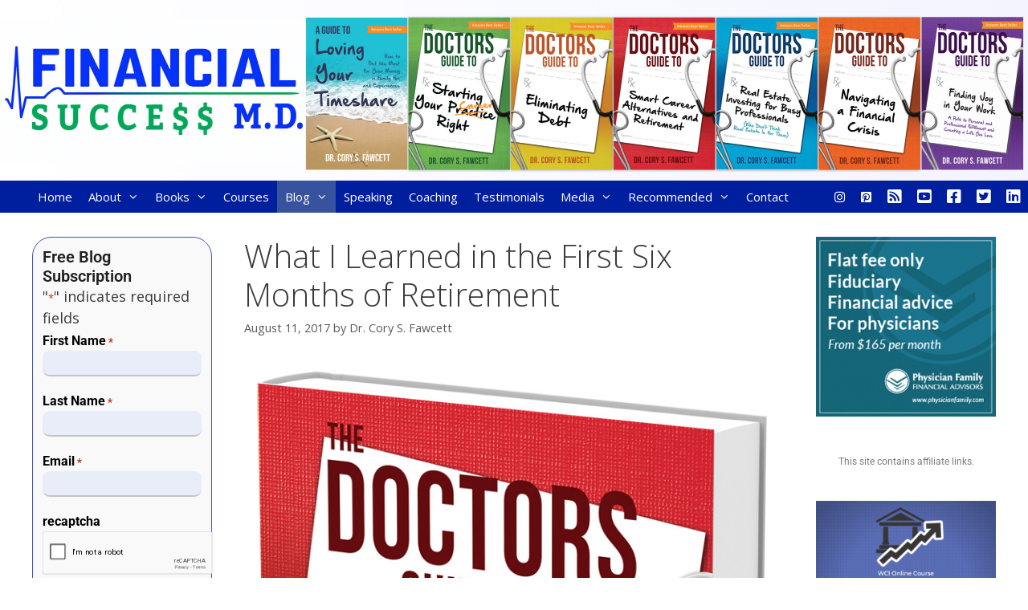

--- FILE ---
content_type: text/html; charset=UTF-8
request_url: https://financialsuccessmd.com/what-i-learned-in-the-first-six-months-of-retirement/
body_size: 26790
content:
<!DOCTYPE html>
<html lang="en-US" prefix="og: http://ogp.me/ns# fb: http://ogp.me/ns/fb#">
<head>
	<meta charset="UTF-8">
<script>
var gform;gform||(document.addEventListener("gform_main_scripts_loaded",function(){gform.scriptsLoaded=!0}),document.addEventListener("gform/theme/scripts_loaded",function(){gform.themeScriptsLoaded=!0}),window.addEventListener("DOMContentLoaded",function(){gform.domLoaded=!0}),gform={domLoaded:!1,scriptsLoaded:!1,themeScriptsLoaded:!1,isFormEditor:()=>"function"==typeof InitializeEditor,callIfLoaded:function(o){return!(!gform.domLoaded||!gform.scriptsLoaded||!gform.themeScriptsLoaded&&!gform.isFormEditor()||(gform.isFormEditor()&&console.warn("The use of gform.initializeOnLoaded() is deprecated in the form editor context and will be removed in Gravity Forms 3.1."),o(),0))},initializeOnLoaded:function(o){gform.callIfLoaded(o)||(document.addEventListener("gform_main_scripts_loaded",()=>{gform.scriptsLoaded=!0,gform.callIfLoaded(o)}),document.addEventListener("gform/theme/scripts_loaded",()=>{gform.themeScriptsLoaded=!0,gform.callIfLoaded(o)}),window.addEventListener("DOMContentLoaded",()=>{gform.domLoaded=!0,gform.callIfLoaded(o)}))},hooks:{action:{},filter:{}},addAction:function(o,r,e,t){gform.addHook("action",o,r,e,t)},addFilter:function(o,r,e,t){gform.addHook("filter",o,r,e,t)},doAction:function(o){gform.doHook("action",o,arguments)},applyFilters:function(o){return gform.doHook("filter",o,arguments)},removeAction:function(o,r){gform.removeHook("action",o,r)},removeFilter:function(o,r,e){gform.removeHook("filter",o,r,e)},addHook:function(o,r,e,t,n){null==gform.hooks[o][r]&&(gform.hooks[o][r]=[]);var d=gform.hooks[o][r];null==n&&(n=r+"_"+d.length),gform.hooks[o][r].push({tag:n,callable:e,priority:t=null==t?10:t})},doHook:function(r,o,e){var t;if(e=Array.prototype.slice.call(e,1),null!=gform.hooks[r][o]&&((o=gform.hooks[r][o]).sort(function(o,r){return o.priority-r.priority}),o.forEach(function(o){"function"!=typeof(t=o.callable)&&(t=window[t]),"action"==r?t.apply(null,e):e[0]=t.apply(null,e)})),"filter"==r)return e[0]},removeHook:function(o,r,t,n){var e;null!=gform.hooks[o][r]&&(e=(e=gform.hooks[o][r]).filter(function(o,r,e){return!!(null!=n&&n!=o.tag||null!=t&&t!=o.priority)}),gform.hooks[o][r]=e)}});
</script>

	<title>What I Learned in the First Six Months of Retirement &#8211; Financial Success MD</title>
<meta name='robots' content='max-image-preview:large' />
<meta name="viewport" content="width=device-width, initial-scale=1"><link rel='dns-prefetch' href='//static.addtoany.com' />
<link href='https://fonts.gstatic.com' crossorigin rel='preconnect' />
<link href='https://fonts.googleapis.com' crossorigin rel='preconnect' />
<link rel="alternate" type="application/rss+xml" title="Financial Success MD &raquo; Feed" href="https://financialsuccessmd.com/feed/" />
<link rel="alternate" type="application/rss+xml" title="Financial Success MD &raquo; Comments Feed" href="https://financialsuccessmd.com/comments/feed/" />
<link rel="alternate" type="application/rss+xml" title="Financial Success MD &raquo; What I Learned in the First Six Months of Retirement Comments Feed" href="https://financialsuccessmd.com/what-i-learned-in-the-first-six-months-of-retirement/feed/" />
<link rel="alternate" title="oEmbed (JSON)" type="application/json+oembed" href="https://financialsuccessmd.com/wp-json/oembed/1.0/embed?url=https%3A%2F%2Ffinancialsuccessmd.com%2Fwhat-i-learned-in-the-first-six-months-of-retirement%2F" />
<link rel="alternate" title="oEmbed (XML)" type="text/xml+oembed" href="https://financialsuccessmd.com/wp-json/oembed/1.0/embed?url=https%3A%2F%2Ffinancialsuccessmd.com%2Fwhat-i-learned-in-the-first-six-months-of-retirement%2F&#038;format=xml" />
<style id='wp-img-auto-sizes-contain-inline-css'>
img:is([sizes=auto i],[sizes^="auto," i]){contain-intrinsic-size:3000px 1500px}
/*# sourceURL=wp-img-auto-sizes-contain-inline-css */
</style>
<link rel='stylesheet' id='generate-fonts-css' href='//fonts.googleapis.com/css?family=Open+Sans:300,300italic,regular,italic,600,600italic,700,700italic,800,800italic' media='all' />
<style id='wp-emoji-styles-inline-css'>

	img.wp-smiley, img.emoji {
		display: inline !important;
		border: none !important;
		box-shadow: none !important;
		height: 1em !important;
		width: 1em !important;
		margin: 0 0.07em !important;
		vertical-align: -0.1em !important;
		background: none !important;
		padding: 0 !important;
	}
/*# sourceURL=wp-emoji-styles-inline-css */
</style>
<link rel='stylesheet' id='wp-block-library-css' href='https://financialsuccessmd.com/wp-includes/css/dist/block-library/style.min.css?ver=6.9' media='all' />
<style id='classic-theme-styles-inline-css'>
/*! This file is auto-generated */
.wp-block-button__link{color:#fff;background-color:#32373c;border-radius:9999px;box-shadow:none;text-decoration:none;padding:calc(.667em + 2px) calc(1.333em + 2px);font-size:1.125em}.wp-block-file__button{background:#32373c;color:#fff;text-decoration:none}
/*# sourceURL=/wp-includes/css/classic-themes.min.css */
</style>
<style id='global-styles-inline-css'>
:root{--wp--preset--aspect-ratio--square: 1;--wp--preset--aspect-ratio--4-3: 4/3;--wp--preset--aspect-ratio--3-4: 3/4;--wp--preset--aspect-ratio--3-2: 3/2;--wp--preset--aspect-ratio--2-3: 2/3;--wp--preset--aspect-ratio--16-9: 16/9;--wp--preset--aspect-ratio--9-16: 9/16;--wp--preset--color--black: #000000;--wp--preset--color--cyan-bluish-gray: #abb8c3;--wp--preset--color--white: #ffffff;--wp--preset--color--pale-pink: #f78da7;--wp--preset--color--vivid-red: #cf2e2e;--wp--preset--color--luminous-vivid-orange: #ff6900;--wp--preset--color--luminous-vivid-amber: #fcb900;--wp--preset--color--light-green-cyan: #7bdcb5;--wp--preset--color--vivid-green-cyan: #00d084;--wp--preset--color--pale-cyan-blue: #8ed1fc;--wp--preset--color--vivid-cyan-blue: #0693e3;--wp--preset--color--vivid-purple: #9b51e0;--wp--preset--color--contrast: var(--contrast);--wp--preset--color--contrast-2: var(--contrast-2);--wp--preset--color--contrast-3: var(--contrast-3);--wp--preset--color--base: var(--base);--wp--preset--color--base-2: var(--base-2);--wp--preset--color--base-3: var(--base-3);--wp--preset--color--accent: var(--accent);--wp--preset--gradient--vivid-cyan-blue-to-vivid-purple: linear-gradient(135deg,rgb(6,147,227) 0%,rgb(155,81,224) 100%);--wp--preset--gradient--light-green-cyan-to-vivid-green-cyan: linear-gradient(135deg,rgb(122,220,180) 0%,rgb(0,208,130) 100%);--wp--preset--gradient--luminous-vivid-amber-to-luminous-vivid-orange: linear-gradient(135deg,rgb(252,185,0) 0%,rgb(255,105,0) 100%);--wp--preset--gradient--luminous-vivid-orange-to-vivid-red: linear-gradient(135deg,rgb(255,105,0) 0%,rgb(207,46,46) 100%);--wp--preset--gradient--very-light-gray-to-cyan-bluish-gray: linear-gradient(135deg,rgb(238,238,238) 0%,rgb(169,184,195) 100%);--wp--preset--gradient--cool-to-warm-spectrum: linear-gradient(135deg,rgb(74,234,220) 0%,rgb(151,120,209) 20%,rgb(207,42,186) 40%,rgb(238,44,130) 60%,rgb(251,105,98) 80%,rgb(254,248,76) 100%);--wp--preset--gradient--blush-light-purple: linear-gradient(135deg,rgb(255,206,236) 0%,rgb(152,150,240) 100%);--wp--preset--gradient--blush-bordeaux: linear-gradient(135deg,rgb(254,205,165) 0%,rgb(254,45,45) 50%,rgb(107,0,62) 100%);--wp--preset--gradient--luminous-dusk: linear-gradient(135deg,rgb(255,203,112) 0%,rgb(199,81,192) 50%,rgb(65,88,208) 100%);--wp--preset--gradient--pale-ocean: linear-gradient(135deg,rgb(255,245,203) 0%,rgb(182,227,212) 50%,rgb(51,167,181) 100%);--wp--preset--gradient--electric-grass: linear-gradient(135deg,rgb(202,248,128) 0%,rgb(113,206,126) 100%);--wp--preset--gradient--midnight: linear-gradient(135deg,rgb(2,3,129) 0%,rgb(40,116,252) 100%);--wp--preset--font-size--small: 13px;--wp--preset--font-size--medium: 20px;--wp--preset--font-size--large: 36px;--wp--preset--font-size--x-large: 42px;--wp--preset--spacing--20: 0.44rem;--wp--preset--spacing--30: 0.67rem;--wp--preset--spacing--40: 1rem;--wp--preset--spacing--50: 1.5rem;--wp--preset--spacing--60: 2.25rem;--wp--preset--spacing--70: 3.38rem;--wp--preset--spacing--80: 5.06rem;--wp--preset--shadow--natural: 6px 6px 9px rgba(0, 0, 0, 0.2);--wp--preset--shadow--deep: 12px 12px 50px rgba(0, 0, 0, 0.4);--wp--preset--shadow--sharp: 6px 6px 0px rgba(0, 0, 0, 0.2);--wp--preset--shadow--outlined: 6px 6px 0px -3px rgb(255, 255, 255), 6px 6px rgb(0, 0, 0);--wp--preset--shadow--crisp: 6px 6px 0px rgb(0, 0, 0);}:where(.is-layout-flex){gap: 0.5em;}:where(.is-layout-grid){gap: 0.5em;}body .is-layout-flex{display: flex;}.is-layout-flex{flex-wrap: wrap;align-items: center;}.is-layout-flex > :is(*, div){margin: 0;}body .is-layout-grid{display: grid;}.is-layout-grid > :is(*, div){margin: 0;}:where(.wp-block-columns.is-layout-flex){gap: 2em;}:where(.wp-block-columns.is-layout-grid){gap: 2em;}:where(.wp-block-post-template.is-layout-flex){gap: 1.25em;}:where(.wp-block-post-template.is-layout-grid){gap: 1.25em;}.has-black-color{color: var(--wp--preset--color--black) !important;}.has-cyan-bluish-gray-color{color: var(--wp--preset--color--cyan-bluish-gray) !important;}.has-white-color{color: var(--wp--preset--color--white) !important;}.has-pale-pink-color{color: var(--wp--preset--color--pale-pink) !important;}.has-vivid-red-color{color: var(--wp--preset--color--vivid-red) !important;}.has-luminous-vivid-orange-color{color: var(--wp--preset--color--luminous-vivid-orange) !important;}.has-luminous-vivid-amber-color{color: var(--wp--preset--color--luminous-vivid-amber) !important;}.has-light-green-cyan-color{color: var(--wp--preset--color--light-green-cyan) !important;}.has-vivid-green-cyan-color{color: var(--wp--preset--color--vivid-green-cyan) !important;}.has-pale-cyan-blue-color{color: var(--wp--preset--color--pale-cyan-blue) !important;}.has-vivid-cyan-blue-color{color: var(--wp--preset--color--vivid-cyan-blue) !important;}.has-vivid-purple-color{color: var(--wp--preset--color--vivid-purple) !important;}.has-black-background-color{background-color: var(--wp--preset--color--black) !important;}.has-cyan-bluish-gray-background-color{background-color: var(--wp--preset--color--cyan-bluish-gray) !important;}.has-white-background-color{background-color: var(--wp--preset--color--white) !important;}.has-pale-pink-background-color{background-color: var(--wp--preset--color--pale-pink) !important;}.has-vivid-red-background-color{background-color: var(--wp--preset--color--vivid-red) !important;}.has-luminous-vivid-orange-background-color{background-color: var(--wp--preset--color--luminous-vivid-orange) !important;}.has-luminous-vivid-amber-background-color{background-color: var(--wp--preset--color--luminous-vivid-amber) !important;}.has-light-green-cyan-background-color{background-color: var(--wp--preset--color--light-green-cyan) !important;}.has-vivid-green-cyan-background-color{background-color: var(--wp--preset--color--vivid-green-cyan) !important;}.has-pale-cyan-blue-background-color{background-color: var(--wp--preset--color--pale-cyan-blue) !important;}.has-vivid-cyan-blue-background-color{background-color: var(--wp--preset--color--vivid-cyan-blue) !important;}.has-vivid-purple-background-color{background-color: var(--wp--preset--color--vivid-purple) !important;}.has-black-border-color{border-color: var(--wp--preset--color--black) !important;}.has-cyan-bluish-gray-border-color{border-color: var(--wp--preset--color--cyan-bluish-gray) !important;}.has-white-border-color{border-color: var(--wp--preset--color--white) !important;}.has-pale-pink-border-color{border-color: var(--wp--preset--color--pale-pink) !important;}.has-vivid-red-border-color{border-color: var(--wp--preset--color--vivid-red) !important;}.has-luminous-vivid-orange-border-color{border-color: var(--wp--preset--color--luminous-vivid-orange) !important;}.has-luminous-vivid-amber-border-color{border-color: var(--wp--preset--color--luminous-vivid-amber) !important;}.has-light-green-cyan-border-color{border-color: var(--wp--preset--color--light-green-cyan) !important;}.has-vivid-green-cyan-border-color{border-color: var(--wp--preset--color--vivid-green-cyan) !important;}.has-pale-cyan-blue-border-color{border-color: var(--wp--preset--color--pale-cyan-blue) !important;}.has-vivid-cyan-blue-border-color{border-color: var(--wp--preset--color--vivid-cyan-blue) !important;}.has-vivid-purple-border-color{border-color: var(--wp--preset--color--vivid-purple) !important;}.has-vivid-cyan-blue-to-vivid-purple-gradient-background{background: var(--wp--preset--gradient--vivid-cyan-blue-to-vivid-purple) !important;}.has-light-green-cyan-to-vivid-green-cyan-gradient-background{background: var(--wp--preset--gradient--light-green-cyan-to-vivid-green-cyan) !important;}.has-luminous-vivid-amber-to-luminous-vivid-orange-gradient-background{background: var(--wp--preset--gradient--luminous-vivid-amber-to-luminous-vivid-orange) !important;}.has-luminous-vivid-orange-to-vivid-red-gradient-background{background: var(--wp--preset--gradient--luminous-vivid-orange-to-vivid-red) !important;}.has-very-light-gray-to-cyan-bluish-gray-gradient-background{background: var(--wp--preset--gradient--very-light-gray-to-cyan-bluish-gray) !important;}.has-cool-to-warm-spectrum-gradient-background{background: var(--wp--preset--gradient--cool-to-warm-spectrum) !important;}.has-blush-light-purple-gradient-background{background: var(--wp--preset--gradient--blush-light-purple) !important;}.has-blush-bordeaux-gradient-background{background: var(--wp--preset--gradient--blush-bordeaux) !important;}.has-luminous-dusk-gradient-background{background: var(--wp--preset--gradient--luminous-dusk) !important;}.has-pale-ocean-gradient-background{background: var(--wp--preset--gradient--pale-ocean) !important;}.has-electric-grass-gradient-background{background: var(--wp--preset--gradient--electric-grass) !important;}.has-midnight-gradient-background{background: var(--wp--preset--gradient--midnight) !important;}.has-small-font-size{font-size: var(--wp--preset--font-size--small) !important;}.has-medium-font-size{font-size: var(--wp--preset--font-size--medium) !important;}.has-large-font-size{font-size: var(--wp--preset--font-size--large) !important;}.has-x-large-font-size{font-size: var(--wp--preset--font-size--x-large) !important;}
:where(.wp-block-post-template.is-layout-flex){gap: 1.25em;}:where(.wp-block-post-template.is-layout-grid){gap: 1.25em;}
:where(.wp-block-term-template.is-layout-flex){gap: 1.25em;}:where(.wp-block-term-template.is-layout-grid){gap: 1.25em;}
:where(.wp-block-columns.is-layout-flex){gap: 2em;}:where(.wp-block-columns.is-layout-grid){gap: 2em;}
:root :where(.wp-block-pullquote){font-size: 1.5em;line-height: 1.6;}
/*# sourceURL=global-styles-inline-css */
</style>
<link rel='stylesheet' id='generate-style-grid-css' href='https://financialsuccessmd.com/wp-content/themes/generatepress/assets/css/unsemantic-grid.min.css?ver=3.6.0' media='all' />
<link rel='stylesheet' id='generate-style-css' href='https://financialsuccessmd.com/wp-content/themes/generatepress/assets/css/style.min.css?ver=3.6.0' media='all' />
<style id='generate-style-inline-css'>
.no-featured-image-padding .featured-image {margin-left:-30px;margin-right:-30px;}.post-image-above-header .no-featured-image-padding .inside-article .featured-image {margin-top:-30px;}@media (max-width:768px){.no-featured-image-padding .featured-image {margin-left:-30px;margin-right:-30px;}.post-image-above-header .no-featured-image-padding .inside-article .featured-image {margin-top:-30px;}}
body{background-color:#ffffff;color:#3a3a3a;}a{color:#1e73be;}a:hover, a:focus, a:active{color:#000000;}body .grid-container{max-width:2000px;}.wp-block-group__inner-container{max-width:2000px;margin-left:auto;margin-right:auto;}:root{--contrast:#222222;--contrast-2:#575760;--contrast-3:#b2b2be;--base:#f0f0f0;--base-2:#f7f8f9;--base-3:#ffffff;--accent:#1e73be;}:root .has-contrast-color{color:var(--contrast);}:root .has-contrast-background-color{background-color:var(--contrast);}:root .has-contrast-2-color{color:var(--contrast-2);}:root .has-contrast-2-background-color{background-color:var(--contrast-2);}:root .has-contrast-3-color{color:var(--contrast-3);}:root .has-contrast-3-background-color{background-color:var(--contrast-3);}:root .has-base-color{color:var(--base);}:root .has-base-background-color{background-color:var(--base);}:root .has-base-2-color{color:var(--base-2);}:root .has-base-2-background-color{background-color:var(--base-2);}:root .has-base-3-color{color:var(--base-3);}:root .has-base-3-background-color{background-color:var(--base-3);}:root .has-accent-color{color:var(--accent);}:root .has-accent-background-color{background-color:var(--accent);}body, button, input, select, textarea{font-family:"Open Sans", sans-serif;}body{line-height:1.5;}.entry-content > [class*="wp-block-"]:not(:last-child):not(.wp-block-heading){margin-bottom:1.5em;}.main-navigation .main-nav ul ul li a{font-size:14px;}.widget-title{font-size:24px;}.sidebar .widget, .footer-widgets .widget{font-size:18px;}h1{font-weight:300;font-size:40px;}h2{font-weight:300;font-size:30px;}h3{font-size:20px;}h4{font-size:inherit;}h5{font-size:inherit;}@media (max-width:768px){.main-title{font-size:30px;}h1{font-size:30px;}h2{font-size:25px;}}.top-bar{background-color:#636363;color:#ffffff;}.top-bar a{color:#ffffff;}.top-bar a:hover{color:#303030;}.site-header{background-color:#f7f7fc;color:#3a3a3a;}.site-header a{color:#3a3a3a;}.main-title a,.main-title a:hover{color:#3249fa;}.site-description{color:#757575;}.main-navigation,.main-navigation ul ul{background-color:#001f9e;}.main-navigation .main-nav ul li a, .main-navigation .menu-toggle, .main-navigation .menu-bar-items{color:#ffffff;}.main-navigation .main-nav ul li:not([class*="current-menu-"]):hover > a, .main-navigation .main-nav ul li:not([class*="current-menu-"]):focus > a, .main-navigation .main-nav ul li.sfHover:not([class*="current-menu-"]) > a, .main-navigation .menu-bar-item:hover > a, .main-navigation .menu-bar-item.sfHover > a{color:#ffffff;background-color:#37529e;}button.menu-toggle:hover,button.menu-toggle:focus,.main-navigation .mobile-bar-items a,.main-navigation .mobile-bar-items a:hover,.main-navigation .mobile-bar-items a:focus{color:#ffffff;}.main-navigation .main-nav ul li[class*="current-menu-"] > a{color:#ffffff;background-color:#37529e;}.navigation-search input[type="search"],.navigation-search input[type="search"]:active, .navigation-search input[type="search"]:focus, .main-navigation .main-nav ul li.search-item.active > a, .main-navigation .menu-bar-items .search-item.active > a{color:#ffffff;background-color:#37529e;}.main-navigation ul ul{background-color:#37529e;}.main-navigation .main-nav ul ul li a{color:#ffffff;}.main-navigation .main-nav ul ul li:not([class*="current-menu-"]):hover > a,.main-navigation .main-nav ul ul li:not([class*="current-menu-"]):focus > a, .main-navigation .main-nav ul ul li.sfHover:not([class*="current-menu-"]) > a{color:#ffffff;background-color:#4f4f4f;}.main-navigation .main-nav ul ul li[class*="current-menu-"] > a{color:#ffffff;background-color:#4f4f4f;}.separate-containers .inside-article, .separate-containers .comments-area, .separate-containers .page-header, .one-container .container, .separate-containers .paging-navigation, .inside-page-header{background-color:#ffffff;}.entry-meta{color:#595959;}.entry-meta a{color:#595959;}.entry-meta a:hover{color:#1e73be;}.sidebar .widget{background-color:#ffffff;}.sidebar .widget .widget-title{color:#000000;}.footer-widgets{background-color:#f0f0fa;}.footer-widgets .widget-title{color:#000000;}.site-info{color:#ffffff;background-color:#222222;}.site-info a{color:#ffffff;}.site-info a:hover{color:#606060;}.footer-bar .widget_nav_menu .current-menu-item a{color:#606060;}input[type="text"],input[type="email"],input[type="url"],input[type="password"],input[type="search"],input[type="tel"],input[type="number"],textarea,select{color:#666666;background-color:#fafafa;border-color:#cccccc;}input[type="text"]:focus,input[type="email"]:focus,input[type="url"]:focus,input[type="password"]:focus,input[type="search"]:focus,input[type="tel"]:focus,input[type="number"]:focus,textarea:focus,select:focus{color:#666666;background-color:#ffffff;border-color:#bfbfbf;}button,html input[type="button"],input[type="reset"],input[type="submit"],a.button,a.wp-block-button__link:not(.has-background){color:#ffffff;background-color:#666666;}button:hover,html input[type="button"]:hover,input[type="reset"]:hover,input[type="submit"]:hover,a.button:hover,button:focus,html input[type="button"]:focus,input[type="reset"]:focus,input[type="submit"]:focus,a.button:focus,a.wp-block-button__link:not(.has-background):active,a.wp-block-button__link:not(.has-background):focus,a.wp-block-button__link:not(.has-background):hover{color:#ffffff;background-color:#3f3f3f;}a.generate-back-to-top{background-color:rgba( 0,0,0,0.4 );color:#ffffff;}a.generate-back-to-top:hover,a.generate-back-to-top:focus{background-color:rgba( 0,0,0,0.6 );color:#ffffff;}:root{--gp-search-modal-bg-color:var(--base-3);--gp-search-modal-text-color:var(--contrast);--gp-search-modal-overlay-bg-color:rgba(0,0,0,0.2);}@media (max-width: 768px){.main-navigation .menu-bar-item:hover > a, .main-navigation .menu-bar-item.sfHover > a{background:none;color:#ffffff;}}.inside-top-bar{padding:10px;}.inside-header{padding:0px;}.separate-containers .inside-article, .separate-containers .comments-area, .separate-containers .page-header, .separate-containers .paging-navigation, .one-container .site-content, .inside-page-header{padding:30px;}.site-main .wp-block-group__inner-container{padding:30px;}.entry-content .alignwide, body:not(.no-sidebar) .entry-content .alignfull{margin-left:-30px;width:calc(100% + 60px);max-width:calc(100% + 60px);}.one-container.right-sidebar .site-main,.one-container.both-right .site-main{margin-right:30px;}.one-container.left-sidebar .site-main,.one-container.both-left .site-main{margin-left:30px;}.one-container.both-sidebars .site-main{margin:0px 30px 0px 30px;}.main-navigation .main-nav ul li a,.menu-toggle,.main-navigation .mobile-bar-items a{padding-left:10px;padding-right:10px;line-height:40px;}.main-navigation .main-nav ul ul li a{padding:10px;}.navigation-search input[type="search"]{height:40px;}.rtl .menu-item-has-children .dropdown-menu-toggle{padding-left:10px;}.menu-item-has-children .dropdown-menu-toggle{padding-right:10px;}.rtl .main-navigation .main-nav ul li.menu-item-has-children > a{padding-right:10px;}.widget-area .widget{padding:0px 10px 0px 10px;}.footer-widgets{padding:0px 40px 0px 40px;}.site-info{padding:30px 0px 30px 0px;}@media (max-width:768px){.separate-containers .inside-article, .separate-containers .comments-area, .separate-containers .page-header, .separate-containers .paging-navigation, .one-container .site-content, .inside-page-header{padding:30px;}.site-main .wp-block-group__inner-container{padding:30px;}.site-info{padding-right:10px;padding-left:10px;}.entry-content .alignwide, body:not(.no-sidebar) .entry-content .alignfull{margin-left:-30px;width:calc(100% + 60px);max-width:calc(100% + 60px);}}@media (max-width: 768px){.main-navigation .menu-toggle,.main-navigation .mobile-bar-items,.sidebar-nav-mobile:not(#sticky-placeholder){display:block;}.main-navigation ul,.gen-sidebar-nav{display:none;}[class*="nav-float-"] .site-header .inside-header > *{float:none;clear:both;}}
.dynamic-author-image-rounded{border-radius:100%;}.dynamic-featured-image, .dynamic-author-image{vertical-align:middle;}.one-container.blog .dynamic-content-template:not(:last-child), .one-container.archive .dynamic-content-template:not(:last-child){padding-bottom:0px;}.dynamic-entry-excerpt > p:last-child{margin-bottom:0px;}
.main-navigation .main-nav ul li a,.menu-toggle,.main-navigation .mobile-bar-items a{transition: line-height 300ms ease}.main-navigation.toggled .main-nav > ul{background-color: #001f9e}
/*# sourceURL=generate-style-inline-css */
</style>
<link rel='stylesheet' id='generate-mobile-style-css' href='https://financialsuccessmd.com/wp-content/themes/generatepress/assets/css/mobile.min.css?ver=3.6.0' media='all' />
<link rel='stylesheet' id='generate-font-icons-css' href='https://financialsuccessmd.com/wp-content/themes/generatepress/assets/css/components/font-icons.min.css?ver=3.6.0' media='all' />
<link rel='stylesheet' id='font-awesome-css' href='https://financialsuccessmd.com/wp-content/plugins/elementor/assets/lib/font-awesome/css/font-awesome.min.css?ver=4.7.0' media='all' />
<link rel='stylesheet' id='elementor-frontend-css' href='https://financialsuccessmd.com/wp-content/plugins/elementor/assets/css/frontend.min.css?ver=3.34.1' media='all' />
<link rel='stylesheet' id='widget-image-css' href='https://financialsuccessmd.com/wp-content/plugins/elementor/assets/css/widget-image.min.css?ver=3.34.1' media='all' />
<link rel='stylesheet' id='widget-nav-menu-css' href='https://financialsuccessmd.com/wp-content/plugins/elementor-pro/assets/css/widget-nav-menu.min.css?ver=3.34.0' media='all' />
<link rel='stylesheet' id='widget-heading-css' href='https://financialsuccessmd.com/wp-content/plugins/elementor/assets/css/widget-heading.min.css?ver=3.34.1' media='all' />
<link rel='stylesheet' id='elementor-icons-css' href='https://financialsuccessmd.com/wp-content/plugins/elementor/assets/lib/eicons/css/elementor-icons.min.css?ver=5.45.0' media='all' />
<link rel='stylesheet' id='elementor-post-2903-css' href='https://financialsuccessmd.com/wp-content/uploads/elementor/css/post-2903.css?ver=1768503371' media='all' />
<link rel='stylesheet' id='uael-frontend-css' href='https://financialsuccessmd.com/wp-content/plugins/ultimate-elementor/assets/min-css/uael-frontend.min.css?ver=1.40.2' media='all' />
<link rel='stylesheet' id='uael-teammember-social-icons-css' href='https://financialsuccessmd.com/wp-content/plugins/elementor/assets/css/widget-social-icons.min.css?ver=3.24.0' media='all' />
<link rel='stylesheet' id='uael-social-share-icons-brands-css' href='https://financialsuccessmd.com/wp-content/plugins/elementor/assets/lib/font-awesome/css/brands.css?ver=5.15.3' media='all' />
<link rel='stylesheet' id='uael-social-share-icons-fontawesome-css' href='https://financialsuccessmd.com/wp-content/plugins/elementor/assets/lib/font-awesome/css/fontawesome.css?ver=5.15.3' media='all' />
<link rel='stylesheet' id='uael-nav-menu-icons-css' href='https://financialsuccessmd.com/wp-content/plugins/elementor/assets/lib/font-awesome/css/solid.css?ver=5.15.3' media='all' />
<link rel='stylesheet' id='font-awesome-5-all-css' href='https://financialsuccessmd.com/wp-content/plugins/elementor/assets/lib/font-awesome/css/all.min.css?ver=3.34.1' media='all' />
<link rel='stylesheet' id='font-awesome-4-shim-css' href='https://financialsuccessmd.com/wp-content/plugins/elementor/assets/lib/font-awesome/css/v4-shims.min.css?ver=3.34.1' media='all' />
<link rel='stylesheet' id='elementor-post-1169-css' href='https://financialsuccessmd.com/wp-content/uploads/elementor/css/post-1169.css?ver=1768503371' media='all' />
<link rel='stylesheet' id='addtoany-css' href='https://financialsuccessmd.com/wp-content/plugins/add-to-any/addtoany.min.css?ver=1.16' media='all' />
<link rel='stylesheet' id='generate-blog-images-css' href='https://financialsuccessmd.com/wp-content/plugins/gp-premium/blog/functions/css/featured-images.min.css?ver=2.5.5' media='all' />
<link rel='stylesheet' id='generate-sticky-css' href='https://financialsuccessmd.com/wp-content/plugins/gp-premium/menu-plus/functions/css/sticky.min.css?ver=2.5.5' media='all' />
<link rel='stylesheet' id='elementor-gf-local-roboto-css' href='https://financialsuccessmd.com/wp-content/uploads/elementor/google-fonts/css/roboto.css?ver=1742237677' media='all' />
<link rel='stylesheet' id='elementor-gf-local-robotoslab-css' href='https://financialsuccessmd.com/wp-content/uploads/elementor/google-fonts/css/robotoslab.css?ver=1742237682' media='all' />
<link rel='stylesheet' id='elementor-icons-shared-0-css' href='https://financialsuccessmd.com/wp-content/plugins/elementor/assets/lib/font-awesome/css/fontawesome.min.css?ver=5.15.3' media='all' />
<link rel='stylesheet' id='elementor-icons-fa-solid-css' href='https://financialsuccessmd.com/wp-content/plugins/elementor/assets/lib/font-awesome/css/solid.min.css?ver=5.15.3' media='all' />
<script src="https://financialsuccessmd.com/wp-includes/js/jquery/jquery.min.js?ver=3.7.1" id="jquery-core-js"></script>
<script src="https://financialsuccessmd.com/wp-includes/js/jquery/jquery-migrate.min.js?ver=3.4.1" id="jquery-migrate-js"></script>
<script id="addtoany-core-js-before">
window.a2a_config=window.a2a_config||{};a2a_config.callbacks=[];a2a_config.overlays=[];a2a_config.templates={};
a2a_config.templates.twitter = "${title} @Fin_SuccessMD ${link}";

//# sourceURL=addtoany-core-js-before
</script>
<script defer src="https://static.addtoany.com/menu/page.js" id="addtoany-core-js"></script>
<script defer src="https://financialsuccessmd.com/wp-content/plugins/add-to-any/addtoany.min.js?ver=1.1" id="addtoany-jquery-js"></script>
<script src="https://financialsuccessmd.com/wp-content/plugins/elementor/assets/lib/font-awesome/js/v4-shims.min.js?ver=3.34.1" id="font-awesome-4-shim-js"></script>
<link rel="https://api.w.org/" href="https://financialsuccessmd.com/wp-json/" /><link rel="alternate" title="JSON" type="application/json" href="https://financialsuccessmd.com/wp-json/wp/v2/posts/611" /><link rel="EditURI" type="application/rsd+xml" title="RSD" href="https://financialsuccessmd.com/xmlrpc.php?rsd" />
<meta name="generator" content="WordPress 6.9" />
<link rel="canonical" href="https://financialsuccessmd.com/what-i-learned-in-the-first-six-months-of-retirement/" />
<link rel='shortlink' href='https://financialsuccessmd.com/?p=611' />
<!-- Global Site Tag (gtag.js) - Google Analytics -->
<script async src="https://www.googletagmanager.com/gtag/js?id=UA-112917994-2"></script>
<script>
  window.dataLayer = window.dataLayer || [];
  function gtag(){dataLayer.push(arguments);}
  gtag('js', new Date());

  gtag('config', 'UA-112917994-2');
</script><style type="text/css" id="simple-css-output">@media (max-width:880px) { .main-navigation ul li a { padding: 0 10px !important; }}.inside-footer-widgets .inner-padding { padding: 0;}</style><link rel="pingback" href="https://financialsuccessmd.com/xmlrpc.php">
<meta name="generator" content="Elementor 3.34.1; features: additional_custom_breakpoints; settings: css_print_method-external, google_font-enabled, font_display-auto">
			<style>
				.e-con.e-parent:nth-of-type(n+4):not(.e-lazyloaded):not(.e-no-lazyload),
				.e-con.e-parent:nth-of-type(n+4):not(.e-lazyloaded):not(.e-no-lazyload) * {
					background-image: none !important;
				}
				@media screen and (max-height: 1024px) {
					.e-con.e-parent:nth-of-type(n+3):not(.e-lazyloaded):not(.e-no-lazyload),
					.e-con.e-parent:nth-of-type(n+3):not(.e-lazyloaded):not(.e-no-lazyload) * {
						background-image: none !important;
					}
				}
				@media screen and (max-height: 640px) {
					.e-con.e-parent:nth-of-type(n+2):not(.e-lazyloaded):not(.e-no-lazyload),
					.e-con.e-parent:nth-of-type(n+2):not(.e-lazyloaded):not(.e-no-lazyload) * {
						background-image: none !important;
					}
				}
			</style>
			<link rel="icon" href="https://financialsuccessmd.com/wp-content/uploads/2016/10/favicon.png" sizes="32x32" />
<link rel="icon" href="https://financialsuccessmd.com/wp-content/uploads/2016/10/favicon.png" sizes="192x192" />
<link rel="apple-touch-icon" href="https://financialsuccessmd.com/wp-content/uploads/2016/10/favicon.png" />
<meta name="msapplication-TileImage" content="https://financialsuccessmd.com/wp-content/uploads/2016/10/favicon.png" />

<!-- START - Open Graph and Twitter Card Tags 3.3.5 -->
 <!-- Facebook Open Graph -->
  <meta property="og:locale" content="en_US"/>
  <meta property="og:site_name" content="Financial Success MD"/>
  <meta property="og:title" content="What I Learned in the First Six Months of Retirement"/>
  <meta property="og:url" content="https://financialsuccessmd.com/what-i-learned-in-the-first-six-months-of-retirement/"/>
  <meta property="og:type" content="article"/>
  <meta property="og:description" content="In February 2017, I saw my last patient and left clinical medicine. Most people would say I retired. I have chosen to say I have repurposed. I no longer see patients, but I still work. I am writing the Doctors Guide series of books, keeping up a blog and working with physicians who need help with a"/>
  <meta property="og:image" content="https://financialsuccessmd.com/wp-content/uploads/2018/04/book3-3d.jpg"/>
  <meta property="og:image:url" content="https://financialsuccessmd.com/wp-content/uploads/2018/04/book3-3d.jpg"/>
  <meta property="og:image:secure_url" content="https://financialsuccessmd.com/wp-content/uploads/2018/04/book3-3d.jpg"/>
  <meta property="article:section" content="Alternative career"/>
  <meta property="article:section" content="Blog"/>
  <meta property="article:section" content="Life Balance"/>
  <meta property="article:section" content="Retirement"/>
  <meta property="article:publisher" content="https://www.facebook.com/Dr-Cory-S-Fawcett-651607084977083/"/>
 <!-- Google+ / Schema.org -->
  <meta itemprop="name" content="What I Learned in the First Six Months of Retirement"/>
  <meta itemprop="headline" content="What I Learned in the First Six Months of Retirement"/>
  <meta itemprop="description" content="In February 2017, I saw my last patient and left clinical medicine. Most people would say I retired. I have chosen to say I have repurposed. I no longer see patients, but I still work. I am writing the Doctors Guide series of books, keeping up a blog and working with physicians who need help with a"/>
  <meta itemprop="image" content="https://financialsuccessmd.com/wp-content/uploads/2018/04/book3-3d.jpg"/>
  <meta itemprop="datePublished" content="2017-08-11"/>
  <meta itemprop="dateModified" content="2018-10-17T17:07:19-07:00" />
  <meta itemprop="author" content="Dr. Cory S. Fawcett"/>
  <!--<meta itemprop="publisher" content="Financial Success MD"/>--> <!-- To solve: The attribute publisher.itemtype has an invalid value -->
 <!-- Twitter Cards -->
  <meta name="twitter:title" content="What I Learned in the First Six Months of Retirement"/>
  <meta name="twitter:url" content="https://financialsuccessmd.com/what-i-learned-in-the-first-six-months-of-retirement/"/>
  <meta name="twitter:description" content="In February 2017, I saw my last patient and left clinical medicine. Most people would say I retired. I have chosen to say I have repurposed. I no longer see patients, but I still work. I am writing the Doctors Guide series of books, keeping up a blog and working with physicians who need help with a"/>
  <meta name="twitter:image" content="https://financialsuccessmd.com/wp-content/uploads/2018/04/book3-3d.jpg"/>
  <meta name="twitter:card" content="summary_large_image"/>
  <meta name="twitter:site" content="@Fin_SuccessMD"/>
 <!-- SEO -->
 <!-- Misc. tags -->
 <!-- is_singular -->
<!-- END - Open Graph and Twitter Card Tags 3.3.5 -->
	
</head>

<body class="wp-singular post-template-default single single-post postid-611 single-format-standard wp-custom-logo wp-embed-responsive wp-theme-generatepress post-image-below-header post-image-aligned-center sticky-menu-no-transition sticky-enabled both-sticky-menu both-sidebars nav-below-header one-container fluid-header active-footer-widgets-0 nav-aligned-center header-aligned-center dropdown-hover featured-image-active elementor-default elementor-kit-2903" itemtype="https://schema.org/Blog" itemscope>
	<a class="screen-reader-text skip-link" href="#content" title="Skip to content">Skip to content</a>		<header class="site-header" id="masthead" aria-label="Site"  itemtype="https://schema.org/WPHeader" itemscope>
			<div class="inside-header grid-container grid-parent">
				<div class="site-logo">
					<a href="https://financialsuccessmd.com/" rel="home">
						<img  class="header-image is-logo-image" alt="Financial Success MD" src="https://financialsuccessmd.com/wp-content/uploads/2025/12/BannerLogo7Books-copy-1-scaled.jpg" />
					</a>
				</div>			</div>
		</header>
				<nav class="main-navigation sub-menu-right" id="site-navigation" aria-label="Primary"  itemtype="https://schema.org/SiteNavigationElement" itemscope>
			<div class="inside-navigation grid-container grid-parent">
								<button class="menu-toggle" aria-controls="primary-menu" aria-expanded="false">
					<span class="mobile-menu">Menu</span>				</button>
				<div id="primary-menu" class="main-nav"><ul id="menu-main-menu" class=" menu sf-menu"><li id="menu-item-2856" class="menu-item menu-item-type-post_type menu-item-object-page menu-item-home menu-item-2856"><a href="https://financialsuccessmd.com/">Home</a></li>
<li id="menu-item-1066" class="menu-item menu-item-type-custom menu-item-object-custom menu-item-has-children menu-item-1066"><a href="#">About<span role="presentation" class="dropdown-menu-toggle"></span></a>
<ul class="sub-menu">
	<li id="menu-item-16" class="menu-item menu-item-type-post_type menu-item-object-page menu-item-16"><a href="https://financialsuccessmd.com/about-dr-fawcett/">About Dr. Fawcett</a></li>
	<li id="menu-item-1068" class="menu-item menu-item-type-post_type menu-item-object-page menu-item-1068"><a href="https://financialsuccessmd.com/guest-post-policy/">Guest Post Policy</a></li>
	<li id="menu-item-1067" class="menu-item menu-item-type-post_type menu-item-object-page menu-item-1067"><a href="https://financialsuccessmd.com/advertising-policy/">Advertising Policy</a></li>
</ul>
</li>
<li id="menu-item-1056" class="menu-item menu-item-type-post_type menu-item-object-page menu-item-has-children menu-item-1056"><a href="https://financialsuccessmd.com/books/">Books<span role="presentation" class="dropdown-menu-toggle"></span></a>
<ul class="sub-menu">
	<li id="menu-item-406" class="menu-item menu-item-type-post_type menu-item-object-page menu-item-406"><a href="https://financialsuccessmd.com/starting-your-practice-right/">Starting Your Practice Right</a></li>
	<li id="menu-item-405" class="menu-item menu-item-type-post_type menu-item-object-page menu-item-405"><a href="https://financialsuccessmd.com/eliminating-debt/">Eliminating Debt</a></li>
	<li id="menu-item-648" class="menu-item menu-item-type-post_type menu-item-object-page menu-item-648"><a href="https://financialsuccessmd.com/smart-career-alternatives-and-retirement/">Smart Career Alternatives and Retirement</a></li>
	<li id="menu-item-2311" class="menu-item menu-item-type-post_type menu-item-object-page menu-item-2311"><a href="https://financialsuccessmd.com/real-estate-investing-for-busy-professionals/">Real Estate Investing for Busy Professionals</a></li>
	<li id="menu-item-2931" class="menu-item menu-item-type-post_type menu-item-object-page menu-item-2931"><a href="https://financialsuccessmd.com/navigating-a-financial-crisis/">Navigating a Financial Crisis</a></li>
	<li id="menu-item-4205" class="menu-item menu-item-type-post_type menu-item-object-page menu-item-4205"><a href="https://financialsuccessmd.com/timeshare/">Timeshares</a></li>
</ul>
</li>
<li id="menu-item-3156" class="menu-item menu-item-type-post_type menu-item-object-page menu-item-3156"><a href="https://financialsuccessmd.com/courses-to-change-your-life/">Courses</a></li>
<li id="menu-item-51" class="menu-item menu-item-type-taxonomy menu-item-object-category current-post-ancestor current-menu-parent current-post-parent menu-item-has-children menu-item-51"><a href="https://financialsuccessmd.com/category/blog/">Blog<span role="presentation" class="dropdown-menu-toggle"></span></a>
<ul class="sub-menu">
	<li id="menu-item-1875" class="menu-item menu-item-type-taxonomy menu-item-object-category menu-item-1875"><a href="https://financialsuccessmd.com/category/fawcetts-favorites/">Fawcett&#8217;s Favorites</a></li>
	<li id="menu-item-2356" class="menu-item menu-item-type-taxonomy menu-item-object-category menu-item-2356"><a href="https://financialsuccessmd.com/category/real-estate/">Real Estate</a></li>
	<li id="menu-item-370" class="menu-item menu-item-type-taxonomy menu-item-object-category menu-item-370"><a href="https://financialsuccessmd.com/category/debt/">Debt</a></li>
	<li id="menu-item-372" class="menu-item menu-item-type-taxonomy menu-item-object-category menu-item-372"><a href="https://financialsuccessmd.com/category/investing/">Investing</a></li>
	<li id="menu-item-367" class="menu-item menu-item-type-taxonomy menu-item-object-category menu-item-367"><a href="https://financialsuccessmd.com/category/practice-management/">Practice Management</a></li>
	<li id="menu-item-371" class="menu-item menu-item-type-taxonomy menu-item-object-category menu-item-371"><a href="https://financialsuccessmd.com/category/budgeting/">Budgeting</a></li>
	<li id="menu-item-368" class="menu-item menu-item-type-taxonomy menu-item-object-category current-post-ancestor current-menu-parent current-post-parent menu-item-368"><a href="https://financialsuccessmd.com/category/life-balance/">Life Balance</a></li>
	<li id="menu-item-962" class="menu-item menu-item-type-taxonomy menu-item-object-category current-post-ancestor current-menu-parent current-post-parent menu-item-962"><a href="https://financialsuccessmd.com/category/alternative-career/">Alternative career</a></li>
	<li id="menu-item-961" class="menu-item menu-item-type-taxonomy menu-item-object-category current-post-ancestor current-menu-parent current-post-parent menu-item-961"><a href="https://financialsuccessmd.com/category/retirement/">Retirement</a></li>
	<li id="menu-item-369" class="menu-item menu-item-type-taxonomy menu-item-object-category menu-item-369"><a href="https://financialsuccessmd.com/category/misc/">Misc</a></li>
</ul>
</li>
<li id="menu-item-20" class="menu-item menu-item-type-post_type menu-item-object-page menu-item-20"><a href="https://financialsuccessmd.com/speaking-requests/">Speaking</a></li>
<li id="menu-item-23" class="menu-item menu-item-type-post_type menu-item-object-page menu-item-23"><a href="https://financialsuccessmd.com/1-on-1-coaching/">Coaching</a></li>
<li id="menu-item-28" class="menu-item menu-item-type-post_type menu-item-object-page menu-item-28"><a href="https://financialsuccessmd.com/testimonials/">Testimonials</a></li>
<li id="menu-item-1135" class="menu-item menu-item-type-custom menu-item-object-custom menu-item-has-children menu-item-1135"><a href="#">Media<span role="presentation" class="dropdown-menu-toggle"></span></a>
<ul class="sub-menu">
	<li id="menu-item-1136" class="menu-item menu-item-type-post_type menu-item-object-page menu-item-1136"><a href="https://financialsuccessmd.com/guest-blogs-articles/">Guest Blogs &#038; Articles</a></li>
	<li id="menu-item-1137" class="menu-item menu-item-type-post_type menu-item-object-page menu-item-1137"><a href="https://financialsuccessmd.com/media/">Podcasts</a></li>
</ul>
</li>
<li id="menu-item-1072" class="menu-item menu-item-type-custom menu-item-object-custom menu-item-has-children menu-item-1072"><a href="#">Recommended<span role="presentation" class="dropdown-menu-toggle"></span></a>
<ul class="sub-menu">
	<li id="menu-item-2505" class="menu-item menu-item-type-post_type menu-item-object-page menu-item-2505"><a href="https://financialsuccessmd.com/flat-fee-financial-advisors/">Flat Fee Financial Advisors</a></li>
	<li id="menu-item-1073" class="menu-item menu-item-type-custom menu-item-object-custom menu-item-1073"><a href="https://financialsuccessmd.com/wp-content/uploads/2018/04/Spending-Plan.xlsx">Spending Plan Worksheet</a></li>
	<li id="menu-item-4329" class="menu-item menu-item-type-post_type menu-item-object-page menu-item-4329"><a href="https://financialsuccessmd.com/tax-services/">Tax Services</a></li>
</ul>
</li>
<li id="menu-item-34" class="menu-item menu-item-type-post_type menu-item-object-page menu-item-34"><a href="https://financialsuccessmd.com/contact/">Contact</a></li>
<li id="menu-item-74" class="input menu-item-float-right menu-item menu-item-type-custom menu-item-object-custom menu-item-74"><a target="_blank" href="http://www.linkedin.com/in/financialsuccessmd"><i class="fa fa-linkedin-square fa-lg"></i></a></li>
<li id="menu-item-98" class="input menu-item-float-right menu-item menu-item-type-custom menu-item-object-custom menu-item-98"><a target="_blank" href="https://twitter.com/Fin_SuccessMD"><i class="fa fa-twitter-square fa-lg"></i></a></li>
<li id="menu-item-75" class="input menu-item-float-right menu-item menu-item-type-custom menu-item-object-custom menu-item-75"><a target="_blank" href="https://www.facebook.com/FinancialSuccessMD"><i class="fa fa-facebook-square fa-lg"></i></a></li>
<li id="menu-item-278" class="input menu-item-float-right menu-item menu-item-type-custom menu-item-object-custom menu-item-278"><a target="_blank" href="https://www.youtube.com/channel/UCfwZDb61RjrPzFjMAzpgm6w"><i class="fa fa-youtube-square fa-lg"></i></a></li>
<li id="menu-item-3340" class="input menu-item-float-right menu-item menu-item-type-custom menu-item-object-custom menu-item-3340"><a target="_blank" href="https://financialsuccessmd.com/feed/"><i class="fa fa-rss-square fa-lg"></i></a></li>
<li id="menu-item-4782" class="input menu-item-float-right menu-item menu-item-type-custom menu-item-object-custom menu-item-4782"><a target="_blank" href="https://www.pinterest.com/financialsuccessmd/"><i class="fa fa-pinterest-square" fa-lg></i></a></li>
<li id="menu-item-4783" class="input menu-item-float-right menu-item menu-item-type-custom menu-item-object-custom menu-item-4783"><a target="_blank" href="https://www.instagram.com/financialsuccessmd/"><i class="fa fa-instagram"  fa-lg></i></a></li>
</ul></div>			</div>
		</nav>
		
	<div class="site grid-container container hfeed grid-parent" id="page">
				<div class="site-content" id="content">
			
	<div class="content-area grid-parent mobile-grid-100 push-20 grid-60 tablet-push-20 tablet-grid-60" id="primary">
		<main class="site-main" id="main">
			
<article id="post-611" class="post-611 post type-post status-publish format-standard has-post-thumbnail hentry category-alternative-career category-blog category-life-balance category-retirement tag-alternative-medical-career tag-dentist tag-doctor tag-medical-resident tag-medical-student tag-non-clinical-carreers tag-physician-personal-finance tag-physician-retirement tag-repurposing tag-retirement no-featured-image-padding" itemtype="https://schema.org/CreativeWork" itemscope>
	<div class="inside-article">
					<header class="entry-header">
				<h1 class="entry-title" itemprop="headline">What I Learned in the First Six Months of Retirement</h1>		<div class="entry-meta">
			<span class="posted-on"><time class="updated" datetime="2018-10-17T17:07:19-07:00" itemprop="dateModified">October 17, 2018</time><time class="entry-date published" datetime="2017-08-11T02:00:41-07:00" itemprop="datePublished">August 11, 2017</time></span> <span class="byline">by <span class="author vcard" itemprop="author" itemtype="https://schema.org/Person" itemscope><a class="url fn n" href="https://financialsuccessmd.com/author/drcorysfawcett/" title="View all posts by Dr. Cory S. Fawcett" rel="author" itemprop="url"><span class="author-name" itemprop="name">Dr. Cory S. Fawcett</span></a></span></span> 		</div>
					</header>
			<div class="featured-image  page-header-image-single ">
				<img fetchpriority="high" width="700" height="1024" src="https://financialsuccessmd.com/wp-content/uploads/2018/04/book3-3d.jpg" class="attachment-full size-full" alt="" itemprop="image" decoding="async" srcset="https://financialsuccessmd.com/wp-content/uploads/2018/04/book3-3d.jpg 700w, https://financialsuccessmd.com/wp-content/uploads/2018/04/book3-3d-205x300.jpg 205w" sizes="(max-width: 700px) 100vw, 700px" />
			</div>
		<div class="entry-content" itemprop="text">
			<p>In February 2017, I saw my last patient and left clinical medicine. Most people would say I retired. I have chosen to say I have repurposed. I no longer see patients, but I still work. I am writing the Doctors Guide series of books, keeping up a blog and working with physicians who need help with a financial makeover, usually to eliminate their debt, set themselves up for retirement or develop a reasonable spending plan. So I still put in some work hours, but those hours are now very flexible. I can also do that work while I travel.</p>
<p>It has been six months since I took down my shingle. These are some of the lessons I’ve learned:</p>
<p><strong>1: I don’t miss medicine.</strong> This was something that concerned me as I considered ending my surgical practice. I had been a doctor for 28 years, and trained to become a doctor for 8 years. It is a big part of my identity. How would I really handle it when I was no longer practicing medicine? Would I have an identity crisis?</p>
<p>I think tapering off my practice, while I started a new writing, speaking, blogging, consulting business, played a big part in allowing me to let go of this major part of my life. When I left my partnership, after 20 years, I worked part time as a locums in rural Critical Access Hospitals that needed help. I spent 2 years working 2.5 weeks a month. Then cut back to 2 weeks a month for 7 months, then one week a month for 7 months. By the time I stopped, I was doing very little surgery. I was ready to quit and I have not missed it. I think if I had stopped cold turkey, I might have had some withdrawals.</p>
<p><strong>2: I had chronic sleep deprivation.</strong> I had always considered myself to be a night owl. I did not like to get up in the morning. I didn’t like having a 7:30 am start time in the OR. I liked to sleep in. Now that I am sleeping every night without phone calls, pages or going into the hospital, I have caught up on my sleep. I now routinely wake up at 6:30 am without an alarm and I am ready to start the day. When I was working, my wife almost always was up before me in the morning. Now that has reversed.</p>
<p>I believe the reason I had trouble getting up in the morning, was because I suffered from chronic sleep deprivation. Those little interruptions every night were enough to disrupt good sleep and I wasn’t ready to get up in the morning when the alarm sounded. Many people have commented that I look more rested.</p>
<p><strong>3: Vacationing feels different now.</strong> When I was working as a surgeon, I needed vacation time to get away and unwind. Now I live a much more relaxed life and I don’t need to get away to unwind. Now when I travel it is for a different purpose, to explore the world. I changed my prospective from unwinding to exploring, and that is a whole different feeling. I also write while on vacation, I guess that means I am breaking my rule of no work on vacation. As a doctor getting away from work is a necessity to unwind, but now it is fun to just get away from everything else so I can concentrate on writing. It is almost like a reversal now. When I’m home, I’m on vacation and then I go away on vacation to get some work done.</p>
<p><strong>4: My weeks are six Saturdays and a Sunday.</strong> Without a work schedule to keep, everyday feels like Saturday. Except of course, Sunday, when I have Church on the schedule. Now I find I need to make my own structure or I’m at risk of getting nothing done. Having few deadlines and few appointments make it possible to waste an entire day of my short life just sitting in front of my phone or the TV and doing nothing at all. Now I need to do things on purpose to get things done. I find it fun when something comes up that needs my time and I can delve into a project. I get a great sense of accomplishment when a 25 hour project is completed. I have the time to do anything I want but I’m at risk of doing nothing at all.</p>
<p><strong>5: I have more money than I thought.</strong> I was always worried about having enough money if I quit operating. No matter how much you save, you still wonder if it is enough. Did I set the finish line at the right place? I worked in a very high paying field. Giving up that income and then living on my rental income and retirement investments was a scary proposition. For several years my wife kept telling me we had enough money that I didn’t need to work anymore, but I was still unsure. Now, six months later, I’m not worried about having enough money. She was right, we do have enough. But the fear of the unknown is very powerful.</p>
<p><strong>6: I’m never going to catch up.</strong> I did have some big hopes for catching up on a lot of things that were getting put off. The state of caught up doesn’t exist. I don’t get as much done as I did when I worked full time. I still can’t figure out how that works. Busy people get things done. Now that I’m not so busy, I don’t get as much done. Whatever you need to do will expand to fit the available time. When I was operating, I had a limited time to get other things done, but I got them done in that allotted time. Now I have all the time in the world to do a project, so that’s how long it takes. Be careful not to waste your precious time on things that are unimportant.</p>
<p>My life is very good now and much more relaxed. I’m glad I pulled the trigger on repurposing, as I feel I have a new mission in life and am enjoying its pursuit. Letting go of the old life was easier than I thought. When you are ready to make such a change yourself, you will find my book <strong><a href="https://www.amazon.com/gp/product/1612061206/ref=as_li_tl?ie=UTF8&amp;tag=drcorysfawcet-20&amp;camp=1789&amp;creative=9325&amp;linkCode=as2&amp;creativeASIN=1612061206&amp;linkId=2ee8bbfda3fb42b73c73daefe27434d2" target="_blank" rel="noopener">“The Doctors Guide to Smart Career Alternatives and Retirement”</a></strong> helpful in making your transition smoothly. Look for it to come out the end of August. I hope your transition will be as smooth as mine turned out to be. Just be sure you have something to retire to, so you don’t have boredom set in and want to go back to work.</p>
<div class="addtoany_share_save_container addtoany_content addtoany_content_bottom"><div class="addtoany_header">Share this article:</div><div class="a2a_kit a2a_kit_size_32 addtoany_list" data-a2a-url="https://financialsuccessmd.com/what-i-learned-in-the-first-six-months-of-retirement/" data-a2a-title="What I Learned in the First Six Months of Retirement"><a class="a2a_button_facebook" href="https://www.addtoany.com/add_to/facebook?linkurl=https%3A%2F%2Ffinancialsuccessmd.com%2Fwhat-i-learned-in-the-first-six-months-of-retirement%2F&amp;linkname=What%20I%20Learned%20in%20the%20First%20Six%20Months%20of%20Retirement" title="Facebook" rel="nofollow noopener" target="_blank"></a><a class="a2a_button_twitter" href="https://www.addtoany.com/add_to/twitter?linkurl=https%3A%2F%2Ffinancialsuccessmd.com%2Fwhat-i-learned-in-the-first-six-months-of-retirement%2F&amp;linkname=What%20I%20Learned%20in%20the%20First%20Six%20Months%20of%20Retirement" title="Twitter" rel="nofollow noopener" target="_blank"></a><a class="a2a_button_linkedin" href="https://www.addtoany.com/add_to/linkedin?linkurl=https%3A%2F%2Ffinancialsuccessmd.com%2Fwhat-i-learned-in-the-first-six-months-of-retirement%2F&amp;linkname=What%20I%20Learned%20in%20the%20First%20Six%20Months%20of%20Retirement" title="LinkedIn" rel="nofollow noopener" target="_blank"></a><a class="a2a_button_pinterest" href="https://www.addtoany.com/add_to/pinterest?linkurl=https%3A%2F%2Ffinancialsuccessmd.com%2Fwhat-i-learned-in-the-first-six-months-of-retirement%2F&amp;linkname=What%20I%20Learned%20in%20the%20First%20Six%20Months%20of%20Retirement" title="Pinterest" rel="nofollow noopener" target="_blank"></a><a class="a2a_button_email" href="https://www.addtoany.com/add_to/email?linkurl=https%3A%2F%2Ffinancialsuccessmd.com%2Fwhat-i-learned-in-the-first-six-months-of-retirement%2F&amp;linkname=What%20I%20Learned%20in%20the%20First%20Six%20Months%20of%20Retirement" title="Email" rel="nofollow noopener" target="_blank"></a></div></div>		</div>

				<footer class="entry-meta" aria-label="Entry meta">
					<nav id="nav-below" class="post-navigation" aria-label="Posts">
			<div class="nav-previous"><span class="prev"><a href="https://financialsuccessmd.com/live-your-life-now/" rel="prev">Live Your Life Now</a></span></div><div class="nav-next"><span class="next"><a href="https://financialsuccessmd.com/what-are-you-teaching-your-kids-about-money/" rel="next">What Are You Teaching Your Kids About Money?</a></span></div>		</nav>
				</footer>
			</div>
</article>

			<div class="comments-area">
				<div id="comments">

	<h2 class="comments-title">7 thoughts on &ldquo;What I Learned in the First Six Months of Retirement&rdquo;</h2>
		<ol class="comment-list">
			
		<li id="comment-8205" class="comment even thread-even depth-1">
			<article class="comment-body" id="div-comment-8205"  itemtype="https://schema.org/Comment" itemscope>
				<footer class="comment-meta" aria-label="Comment meta">
					<img alt='' src='https://secure.gravatar.com/avatar/99807b20d34db83eea0dc62789a4fec4a28b88cc916292e9ef11e0b20b5844ed?s=50&#038;d=identicon&#038;r=g' srcset='https://secure.gravatar.com/avatar/99807b20d34db83eea0dc62789a4fec4a28b88cc916292e9ef11e0b20b5844ed?s=100&#038;d=identicon&#038;r=g 2x' class='avatar avatar-50 photo' height='50' width='50' decoding='async'/>					<div class="comment-author-info">
						<div class="comment-author vcard" itemprop="author" itemtype="https://schema.org/Person" itemscope>
							<cite itemprop="name" class="fn">Raymond Fernandez</cite>						</div>

													<div class="entry-meta comment-metadata">
								<a href="https://financialsuccessmd.com/what-i-learned-in-the-first-six-months-of-retirement/#comment-8205">									<time datetime="2025-02-21T00:10:28-08:00" itemprop="datePublished">
										February 21, 2025 at 12:10 am									</time>
								</a>							</div>
												</div>

									</footer>

				<div class="comment-content" itemprop="text">
					<p>Ty Doc&#8230; just what the Doctor ordered!  I&#8217;ve just retired 7 months ago from running a Small town Post  office&#8230; I&#8217;ve slept  more than I knew I could sleep.  Reading this article, has been a very good blessing.   Thank you, so much for your direction.   I feel my journey will be more productive,  now.  Awesome, insight  </p>
<span class="reply"><a rel="nofollow" class="comment-reply-link" href="https://financialsuccessmd.com/what-i-learned-in-the-first-six-months-of-retirement/?replytocom=8205#respond" data-commentid="8205" data-postid="611" data-belowelement="div-comment-8205" data-respondelement="respond" data-replyto="Reply to Raymond Fernandez" aria-label="Reply to Raymond Fernandez">Reply</a></span>				</div>
			</article>
			</li><!-- #comment-## -->

		<li id="comment-1163" class="comment odd alt thread-odd thread-alt depth-1 parent">
			<article class="comment-body" id="div-comment-1163"  itemtype="https://schema.org/Comment" itemscope>
				<footer class="comment-meta" aria-label="Comment meta">
					<img alt='' src='https://secure.gravatar.com/avatar/599880dbee2f8ce73c93e32825705486d94256abd4f9753d4eae640954e3fed2?s=50&#038;d=identicon&#038;r=g' srcset='https://secure.gravatar.com/avatar/599880dbee2f8ce73c93e32825705486d94256abd4f9753d4eae640954e3fed2?s=100&#038;d=identicon&#038;r=g 2x' class='avatar avatar-50 photo' height='50' width='50' decoding='async'/>					<div class="comment-author-info">
						<div class="comment-author vcard" itemprop="author" itemtype="https://schema.org/Person" itemscope>
							<cite itemprop="name" class="fn">Nicola</cite>						</div>

													<div class="entry-meta comment-metadata">
								<a href="https://financialsuccessmd.com/what-i-learned-in-the-first-six-months-of-retirement/#comment-1163">									<time datetime="2019-05-16T10:47:38-07:00" itemprop="datePublished">
										May 16, 2019 at 10:47 am									</time>
								</a>							</div>
												</div>

									</footer>

				<div class="comment-content" itemprop="text">
					<p>You don’t mention anything about maintaining a medical license or board certification for a period of time. I retired cold turkey at 56 from OB/GYN and moved to another state to be near family. There is some vertigo but I’m not sue I’m ready to let the board certification lapse yet. Any suggestions?</p>
<span class="reply"><a rel="nofollow" class="comment-reply-link" href="https://financialsuccessmd.com/what-i-learned-in-the-first-six-months-of-retirement/?replytocom=1163#respond" data-commentid="1163" data-postid="611" data-belowelement="div-comment-1163" data-respondelement="respond" data-replyto="Reply to Nicola" aria-label="Reply to Nicola">Reply</a></span>				</div>
			</article>
			<ul class="children">

		<li id="comment-1166" class="comment byuser comment-author-drcorysfawcett bypostauthor even depth-2">
			<article class="comment-body" id="div-comment-1166"  itemtype="https://schema.org/Comment" itemscope>
				<footer class="comment-meta" aria-label="Comment meta">
					<img alt='' src='https://secure.gravatar.com/avatar/d1b8b8bd280fc7099da7767adb1f94c76c7c40545a501312130ff85e71dd93a0?s=50&#038;d=identicon&#038;r=g' srcset='https://secure.gravatar.com/avatar/d1b8b8bd280fc7099da7767adb1f94c76c7c40545a501312130ff85e71dd93a0?s=100&#038;d=identicon&#038;r=g 2x' class='avatar avatar-50 photo' height='50' width='50' decoding='async'/>					<div class="comment-author-info">
						<div class="comment-author vcard" itemprop="author" itemtype="https://schema.org/Person" itemscope>
							<cite itemprop="name" class="fn"><a href="https://financialsuccessmd.com" class="url" rel="ugc">Dr. Cory S. Fawcett</a></cite>						</div>

													<div class="entry-meta comment-metadata">
								<a href="https://financialsuccessmd.com/what-i-learned-in-the-first-six-months-of-retirement/#comment-1166">									<time datetime="2019-05-18T08:56:53-07:00" itemprop="datePublished">
										May 18, 2019 at 8:56 am									</time>
								</a>							</div>
												</div>

									</footer>

				<div class="comment-content" itemprop="text">
					<p>Nicola,<br />
I didn&#8217;t let my license lapse at first.  I plan to have only my home state license and it will be inactive.  Those are hard to get, so don&#8217;t give them up quickly. You might change your mind and want it again.</p>
<span class="reply"><a rel="nofollow" class="comment-reply-link" href="https://financialsuccessmd.com/what-i-learned-in-the-first-six-months-of-retirement/?replytocom=1166#respond" data-commentid="1166" data-postid="611" data-belowelement="div-comment-1166" data-respondelement="respond" data-replyto="Reply to Dr. Cory S. Fawcett" aria-label="Reply to Dr. Cory S. Fawcett">Reply</a></span>				</div>
			</article>
			</li><!-- #comment-## -->
</ul><!-- .children -->
</li><!-- #comment-## -->

		<li id="comment-419" class="comment odd alt thread-even depth-1 parent">
			<article class="comment-body" id="div-comment-419"  itemtype="https://schema.org/Comment" itemscope>
				<footer class="comment-meta" aria-label="Comment meta">
					<img alt='' src='https://secure.gravatar.com/avatar/8eb23c24527237e7fd453321738e8bb325301c285eec4bf4a8dc878054c0b685?s=50&#038;d=identicon&#038;r=g' srcset='https://secure.gravatar.com/avatar/8eb23c24527237e7fd453321738e8bb325301c285eec4bf4a8dc878054c0b685?s=100&#038;d=identicon&#038;r=g 2x' class='avatar avatar-50 photo' height='50' width='50' decoding='async'/>					<div class="comment-author-info">
						<div class="comment-author vcard" itemprop="author" itemtype="https://schema.org/Person" itemscope>
							<cite itemprop="name" class="fn">plane doc</cite>						</div>

													<div class="entry-meta comment-metadata">
								<a href="https://financialsuccessmd.com/what-i-learned-in-the-first-six-months-of-retirement/#comment-419">									<time datetime="2017-08-28T17:44:57-07:00" itemprop="datePublished">
										August 28, 2017 at 5:44 pm									</time>
								</a>							</div>
												</div>

									</footer>

				<div class="comment-content" itemprop="text">
					<p>I wonder how many “disruptive physicians” are simply sleep deprived.  It compromises your ability to “suffer fools gladly”.  </p>
<p>I think it adversely affects relationships, judgement, and overall ability.</p>
<span class="reply"><a rel="nofollow" class="comment-reply-link" href="https://financialsuccessmd.com/what-i-learned-in-the-first-six-months-of-retirement/?replytocom=419#respond" data-commentid="419" data-postid="611" data-belowelement="div-comment-419" data-respondelement="respond" data-replyto="Reply to plane doc" aria-label="Reply to plane doc">Reply</a></span>				</div>
			</article>
			<ul class="children">

		<li id="comment-421" class="comment byuser comment-author-drcorysfawcett bypostauthor even depth-2">
			<article class="comment-body" id="div-comment-421"  itemtype="https://schema.org/Comment" itemscope>
				<footer class="comment-meta" aria-label="Comment meta">
					<img alt='' src='https://secure.gravatar.com/avatar/d1b8b8bd280fc7099da7767adb1f94c76c7c40545a501312130ff85e71dd93a0?s=50&#038;d=identicon&#038;r=g' srcset='https://secure.gravatar.com/avatar/d1b8b8bd280fc7099da7767adb1f94c76c7c40545a501312130ff85e71dd93a0?s=100&#038;d=identicon&#038;r=g 2x' class='avatar avatar-50 photo' height='50' width='50' decoding='async'/>					<div class="comment-author-info">
						<div class="comment-author vcard" itemprop="author" itemtype="https://schema.org/Person" itemscope>
							<cite itemprop="name" class="fn"><a href="https://financialsuccessmd.com" class="url" rel="ugc">Dr. Cory S. Fawcett</a></cite>						</div>

													<div class="entry-meta comment-metadata">
								<a href="https://financialsuccessmd.com/what-i-learned-in-the-first-six-months-of-retirement/#comment-421">									<time datetime="2017-08-28T19:37:28-07:00" itemprop="datePublished">
										August 28, 2017 at 7:37 pm									</time>
								</a>							</div>
												</div>

									</footer>

				<div class="comment-content" itemprop="text">
					<p>I think that may be true. I saw a study over 20 years ago showing personality changes due to sleep deprivation. The effect match the description of a disruptive physician. When I was dating my wife and took a rotation where I did not take call and worked 9-5, she said I was nicer when I got enough sleep. Sleep may be a lot more important than we realize.</p>
<span class="reply"><a rel="nofollow" class="comment-reply-link" href="https://financialsuccessmd.com/what-i-learned-in-the-first-six-months-of-retirement/?replytocom=421#respond" data-commentid="421" data-postid="611" data-belowelement="div-comment-421" data-respondelement="respond" data-replyto="Reply to Dr. Cory S. Fawcett" aria-label="Reply to Dr. Cory S. Fawcett">Reply</a></span>				</div>
			</article>
			</li><!-- #comment-## -->
</ul><!-- .children -->
</li><!-- #comment-## -->

		<li id="comment-412" class="comment odd alt thread-odd thread-alt depth-1 parent">
			<article class="comment-body" id="div-comment-412"  itemtype="https://schema.org/Comment" itemscope>
				<footer class="comment-meta" aria-label="Comment meta">
					<img alt='' src='https://secure.gravatar.com/avatar/8eb23c24527237e7fd453321738e8bb325301c285eec4bf4a8dc878054c0b685?s=50&#038;d=identicon&#038;r=g' srcset='https://secure.gravatar.com/avatar/8eb23c24527237e7fd453321738e8bb325301c285eec4bf4a8dc878054c0b685?s=100&#038;d=identicon&#038;r=g 2x' class='avatar avatar-50 photo' height='50' width='50' decoding='async'/>					<div class="comment-author-info">
						<div class="comment-author vcard" itemprop="author" itemtype="https://schema.org/Person" itemscope>
							<cite itemprop="name" class="fn">plane doc</cite>						</div>

													<div class="entry-meta comment-metadata">
								<a href="https://financialsuccessmd.com/what-i-learned-in-the-first-six-months-of-retirement/#comment-412">									<time datetime="2017-08-13T16:47:47-07:00" itemprop="datePublished">
										August 13, 2017 at 4:47 pm									</time>
								</a>							</div>
												</div>

									</footer>

				<div class="comment-content" itemprop="text">
					<p>I would love a “real article” on sleep deprivation.  I used to do OB&#8230;.when I quit it&#8230;..I slept for months.  I realized later&#8230;that I had been so severely sleep deprived that it was no wonder my personal “decision-making” skills had gone to pot.</p>
<p>Might life have turned out differently if I had not been sleep deprived for a couple of decades?  Maybe&#8230;..can’t re-do it.  But we (as older docs) can preach the message that sleep is crucial.  Our profession, at large, has ignored it&#8230;other than what we tell other professions&#8230;.</p>
<span class="reply"><a rel="nofollow" class="comment-reply-link" href="https://financialsuccessmd.com/what-i-learned-in-the-first-six-months-of-retirement/?replytocom=412#respond" data-commentid="412" data-postid="611" data-belowelement="div-comment-412" data-respondelement="respond" data-replyto="Reply to plane doc" aria-label="Reply to plane doc">Reply</a></span>				</div>
			</article>
			<ul class="children">

		<li id="comment-413" class="comment byuser comment-author-drcorysfawcett bypostauthor even depth-2">
			<article class="comment-body" id="div-comment-413"  itemtype="https://schema.org/Comment" itemscope>
				<footer class="comment-meta" aria-label="Comment meta">
					<img alt='' src='https://secure.gravatar.com/avatar/d1b8b8bd280fc7099da7767adb1f94c76c7c40545a501312130ff85e71dd93a0?s=50&#038;d=identicon&#038;r=g' srcset='https://secure.gravatar.com/avatar/d1b8b8bd280fc7099da7767adb1f94c76c7c40545a501312130ff85e71dd93a0?s=100&#038;d=identicon&#038;r=g 2x' class='avatar avatar-50 photo' height='50' width='50' decoding='async'/>					<div class="comment-author-info">
						<div class="comment-author vcard" itemprop="author" itemtype="https://schema.org/Person" itemscope>
							<cite itemprop="name" class="fn"><a href="https://financialsuccessmd.com" class="url" rel="ugc">Dr. Cory S. Fawcett</a></cite>						</div>

													<div class="entry-meta comment-metadata">
								<a href="https://financialsuccessmd.com/what-i-learned-in-the-first-six-months-of-retirement/#comment-413">									<time datetime="2017-08-13T16:51:20-07:00" itemprop="datePublished">
										August 13, 2017 at 4:51 pm									</time>
								</a>							</div>
												</div>

									</footer>

				<div class="comment-content" itemprop="text">
					<p>Plan doc,<br />
When I was dating my wife in medical school I was chronically sleep deprived. Then I took an elective with no call and bankers hours. At the end of that she commented that I was a much nicer person when I got enough sleep. I wonder how many medical divorces are caused by chronic sleep deprivations.</p>
<span class="reply"><a rel="nofollow" class="comment-reply-link" href="https://financialsuccessmd.com/what-i-learned-in-the-first-six-months-of-retirement/?replytocom=413#respond" data-commentid="413" data-postid="611" data-belowelement="div-comment-413" data-respondelement="respond" data-replyto="Reply to Dr. Cory S. Fawcett" aria-label="Reply to Dr. Cory S. Fawcett">Reply</a></span>				</div>
			</article>
			</li><!-- #comment-## -->
</ul><!-- .children -->
</li><!-- #comment-## -->
		</ol><!-- .comment-list -->

			<div id="respond" class="comment-respond">
		<h3 id="reply-title" class="comment-reply-title">Leave a Comment <small><a rel="nofollow" id="cancel-comment-reply-link" href="/what-i-learned-in-the-first-six-months-of-retirement/#respond" style="display:none;">Cancel reply</a></small></h3><form action="https://financialsuccessmd.com/wp-comments-post.php" method="post" id="commentform" class="comment-form"><p class="comment-form-comment"><label for="comment" class="screen-reader-text">Comment</label><textarea id="comment" name="comment" cols="45" rows="8" required></textarea></p><label for="author" class="screen-reader-text">Name</label><input placeholder="Name *" id="author" name="author" type="text" value="" size="30" required />
<label for="email" class="screen-reader-text">Email</label><input placeholder="Email *" id="email" name="email" type="email" value="" size="30" required />
<label for="url" class="screen-reader-text">Website</label><input placeholder="Website" id="url" name="url" type="url" value="" size="30" />
<div class="gglcptch gglcptch_v2"><div id="gglcptch_recaptcha_1900270895" class="gglcptch_recaptcha"></div>
				<noscript>
					<div style="width: 302px;">
						<div style="width: 302px; height: 422px; position: relative;">
							<div style="width: 302px; height: 422px; position: absolute;">
								<iframe src="https://www.google.com/recaptcha/api/fallback?k=6LeqstMUAAAAAA8vE8vRCpBy88aukBsTSNXJ87gF" frameborder="0" scrolling="no" style="width: 302px; height:422px; border-style: none;"></iframe>
							</div>
						</div>
						<div style="border-style: none; bottom: 12px; left: 25px; margin: 0px; padding: 0px; right: 25px; background: #f9f9f9; border: 1px solid #c1c1c1; border-radius: 3px; height: 60px; width: 300px;">
							<input type="hidden" id="g-recaptcha-response" name="g-recaptcha-response" class="g-recaptcha-response" style="width: 250px !important; height: 40px !important; border: 1px solid #c1c1c1 !important; margin: 10px 25px !important; padding: 0px !important; resize: none !important;">
						</div>
					</div>
				</noscript></div><p class="form-submit"><input name="submit" type="submit" id="submit" class="submit" value="Post Comment" /> <input type='hidden' name='comment_post_ID' value='611' id='comment_post_ID' />
<input type='hidden' name='comment_parent' id='comment_parent' value='0' />
</p></form>	</div><!-- #respond -->
	
</div><!-- #comments -->
			</div>

					</main>
	</div>

	<div class="widget-area sidebar is-left-sidebar grid-20 tablet-grid-20 mobile-grid-100 grid-parent pull-60 tablet-pull-60" id="left-sidebar">
	<div class="inside-left-sidebar">
		<aside id="elementor-library-2" class="widget inner-padding widget_elementor-library">		<div data-elementor-type="widget" data-elementor-id="1806" class="elementor elementor-1806" data-elementor-post-type="elementor_library">
						<div class="elementor-element elementor-element-1806 uael-gf-ajax-yes uael-gf-style-underline uael-gf-input-size-md uael-gf-enable-classes-no uael-gf-button-left uael-gf-btn-size-sm elementor-widget elementor-widget-uael-gf-styler" data-id="1806" data-element_type="widget" data-widget_type="uael-gf-styler.default">
				<div class="elementor-widget-container">
					<div class="uael-gf-style uael-gf-check-style elementor-clickable">
		<h3 class="uael-gf-form-title">Free Blog Subscription</h3>
		
                <div class='gf_browser_chrome gform_wrapper gravity-theme gform-theme--no-framework' data-form-theme='gravity-theme' data-form-index='0' id='gform_wrapper_2' ><div id='gf_2' class='gform_anchor' tabindex='-1'></div>
                        <div class='gform_heading'>
							<p class='gform_required_legend'>&quot;<span class="gfield_required gfield_required_asterisk">*</span>&quot; indicates required fields</p>
                        </div><form method='post' enctype='multipart/form-data' target='gform_ajax_frame_2' id='gform_2'  action='/what-i-learned-in-the-first-six-months-of-retirement/#gf_2' data-formid='2' novalidate> 
 <input type='hidden' class='gforms-pum' value='{"closepopup":false,"closedelay":0,"openpopup":false,"openpopup_id":0}' />
                        <div class='gform-body gform_body'><div id='gform_fields_2' class='gform_fields top_label form_sublabel_below description_below validation_below'><div id="field_2_1" class="gfield gfield--type-text gfield--input-type-text gfield_contains_required field_sublabel_below gfield--no-description field_description_below field_validation_below gfield_visibility_visible"  ><label class='gfield_label gform-field-label' for='input_2_1'>First Name<span class="gfield_required"><span class="gfield_required gfield_required_asterisk">*</span></span></label><div class='ginput_container ginput_container_text'><input name='input_1' id='input_2_1' type='text' value='' class='large'   tabindex='1'  aria-required="true" aria-invalid="false"   /></div></div><div id="field_2_2" class="gfield gfield--type-text gfield--input-type-text gfield_contains_required field_sublabel_below gfield--no-description field_description_below field_validation_below gfield_visibility_visible"  ><label class='gfield_label gform-field-label' for='input_2_2'>Last Name<span class="gfield_required"><span class="gfield_required gfield_required_asterisk">*</span></span></label><div class='ginput_container ginput_container_text'><input name='input_2' id='input_2_2' type='text' value='' class='large'   tabindex='2'  aria-required="true" aria-invalid="false"   /></div></div><div id="field_2_3" class="gfield gfield--type-email gfield--input-type-email gfield_contains_required field_sublabel_below gfield--no-description field_description_below field_validation_below gfield_visibility_visible"  ><label class='gfield_label gform-field-label' for='input_2_3'>Email<span class="gfield_required"><span class="gfield_required gfield_required_asterisk">*</span></span></label><div class='ginput_container ginput_container_email'>
                            <input name='input_3' id='input_2_3' type='email' value='' class='large' tabindex='3'   aria-required="true" aria-invalid="false"  />
                        </div></div><div id="field_2_4" class="gfield gfield--type-captcha gfield--input-type-captcha field_sublabel_below gfield--no-description field_description_below field_validation_below gfield_visibility_visible"  ><label class='gfield_label gform-field-label' for='input_2_4'>recaptcha</label><div id='input_2_4' class='ginput_container ginput_recaptcha' data-sitekey='6LeqstMUAAAAAA8vE8vRCpBy88aukBsTSNXJ87gF'  data-theme='light' data-tabindex='4'  data-badge=''></div></div></div></div>
        <div class='gform-footer gform_footer top_label'> <input type='submit' id='gform_submit_button_2' class='gform_button button' onclick='gform.submission.handleButtonClick(this);' data-submission-type='submit' value='Submit' tabindex='5' /> <input type='hidden' name='gform_ajax' value='form_id=2&amp;title=&amp;description=&amp;tabindex=1&amp;theme=gravity-theme&amp;styles=[]&amp;hash=eb4bde403950d711d0cda030f3a9245d' />
            <input type='hidden' class='gform_hidden' name='gform_submission_method' data-js='gform_submission_method_2' value='iframe' />
            <input type='hidden' class='gform_hidden' name='gform_theme' data-js='gform_theme_2' id='gform_theme_2' value='gravity-theme' />
            <input type='hidden' class='gform_hidden' name='gform_style_settings' data-js='gform_style_settings_2' id='gform_style_settings_2' value='[]' />
            <input type='hidden' class='gform_hidden' name='is_submit_2' value='1' />
            <input type='hidden' class='gform_hidden' name='gform_submit' value='2' />
            
            <input type='hidden' class='gform_hidden' name='gform_unique_id' value='' />
            <input type='hidden' class='gform_hidden' name='state_2' value='WyJbXSIsIjdlOTE4NzY0MjAwOTJjNTQxMzYzOThiZTgzOGE0YzdhIl0=' />
            <input type='hidden' autocomplete='off' class='gform_hidden' name='gform_target_page_number_2' id='gform_target_page_number_2' value='0' />
            <input type='hidden' autocomplete='off' class='gform_hidden' name='gform_source_page_number_2' id='gform_source_page_number_2' value='1' />
            <input type='hidden' name='gform_field_values' value='' />
            
        </div>
                        </form>
                        </div>
		                <iframe style='display:none;width:0px;height:0px;' src='about:blank' name='gform_ajax_frame_2' id='gform_ajax_frame_2' title='This iframe contains the logic required to handle Ajax powered Gravity Forms.'></iframe>
		                <script>
gform.initializeOnLoaded( function() {gformInitSpinner( 2, 'https://financialsuccessmd.com/wp-content/plugins/gravityforms/images/spinner.svg', true );jQuery('#gform_ajax_frame_2').on('load',function(){var contents = jQuery(this).contents().find('*').html();var is_postback = contents.indexOf('GF_AJAX_POSTBACK') >= 0;if(!is_postback){return;}var form_content = jQuery(this).contents().find('#gform_wrapper_2');var is_confirmation = jQuery(this).contents().find('#gform_confirmation_wrapper_2').length > 0;var is_redirect = contents.indexOf('gformRedirect(){') >= 0;var is_form = form_content.length > 0 && ! is_redirect && ! is_confirmation;var mt = parseInt(jQuery('html').css('margin-top'), 10) + parseInt(jQuery('body').css('margin-top'), 10) + 100;if(is_form){jQuery('#gform_wrapper_2').html(form_content.html());if(form_content.hasClass('gform_validation_error')){jQuery('#gform_wrapper_2').addClass('gform_validation_error');} else {jQuery('#gform_wrapper_2').removeClass('gform_validation_error');}setTimeout( function() { /* delay the scroll by 50 milliseconds to fix a bug in chrome */ jQuery(document).scrollTop(jQuery('#gform_wrapper_2').offset().top - mt); }, 50 );if(window['gformInitDatepicker']) {gformInitDatepicker();}if(window['gformInitPriceFields']) {gformInitPriceFields();}var current_page = jQuery('#gform_source_page_number_2').val();gformInitSpinner( 2, 'https://financialsuccessmd.com/wp-content/plugins/gravityforms/images/spinner.svg', true );jQuery(document).trigger('gform_page_loaded', [2, current_page]);window['gf_submitting_2'] = false;}else if(!is_redirect){var confirmation_content = jQuery(this).contents().find('.GF_AJAX_POSTBACK').html();if(!confirmation_content){confirmation_content = contents;}jQuery('#gform_wrapper_2').replaceWith(confirmation_content);jQuery(document).scrollTop(jQuery('#gf_2').offset().top - mt);jQuery(document).trigger('gform_confirmation_loaded', [2]);window['gf_submitting_2'] = false;wp.a11y.speak(jQuery('#gform_confirmation_message_2').text());}else{jQuery('#gform_2').append(contents);if(window['gformRedirect']) {gformRedirect();}}jQuery(document).trigger("gform_pre_post_render", [{ formId: "2", currentPage: "current_page", abort: function() { this.preventDefault(); } }]);        if (event && event.defaultPrevented) {                return;        }        const gformWrapperDiv = document.getElementById( "gform_wrapper_2" );        if ( gformWrapperDiv ) {            const visibilitySpan = document.createElement( "span" );            visibilitySpan.id = "gform_visibility_test_2";            gformWrapperDiv.insertAdjacentElement( "afterend", visibilitySpan );        }        const visibilityTestDiv = document.getElementById( "gform_visibility_test_2" );        let postRenderFired = false;        function triggerPostRender() {            if ( postRenderFired ) {                return;            }            postRenderFired = true;            gform.core.triggerPostRenderEvents( 2, current_page );            if ( visibilityTestDiv ) {                visibilityTestDiv.parentNode.removeChild( visibilityTestDiv );            }        }        function debounce( func, wait, immediate ) {            var timeout;            return function() {                var context = this, args = arguments;                var later = function() {                    timeout = null;                    if ( !immediate ) func.apply( context, args );                };                var callNow = immediate && !timeout;                clearTimeout( timeout );                timeout = setTimeout( later, wait );                if ( callNow ) func.apply( context, args );            };        }        const debouncedTriggerPostRender = debounce( function() {            triggerPostRender();        }, 200 );        if ( visibilityTestDiv && visibilityTestDiv.offsetParent === null ) {            const observer = new MutationObserver( ( mutations ) => {                mutations.forEach( ( mutation ) => {                    if ( mutation.type === 'attributes' && visibilityTestDiv.offsetParent !== null ) {                        debouncedTriggerPostRender();                        observer.disconnect();                    }                });            });            observer.observe( document.body, {                attributes: true,                childList: false,                subtree: true,                attributeFilter: [ 'style', 'class' ],            });        } else {            triggerPostRender();        }    } );} );
</script>

</div>
				</div>
				</div>
				</div>
		</aside><aside id="media_image-21" class="widget inner-padding widget_media_image"><a href="https://cory-fawcett.mykajabi.com/pl/213441" target="_blank"><img width="300" height="300" src="https://financialsuccessmd.com/wp-content/uploads/2020/09/KajabiLogo300x300-300x300.jpg" class="image wp-image-3135  attachment-medium size-medium" alt="" style="max-width: 100%; height: auto;" decoding="async" srcset="https://financialsuccessmd.com/wp-content/uploads/2020/09/KajabiLogo300x300.jpg 300w, https://financialsuccessmd.com/wp-content/uploads/2020/09/KajabiLogo300x300-150x150.jpg 150w" sizes="(max-width: 300px) 100vw, 300px" /></a></aside><aside id="media_image-18" class="widget inner-padding widget_media_image"><a href="https://cory-fawcett.mykajabi.com/pl/244021" target="_blank"><img width="300" height="300" src="https://financialsuccessmd.com/wp-content/uploads/2019/04/locumThumbnail-300x300.jpg" class="image wp-image-2037  attachment-full size-full" alt="" style="max-width: 100%; height: auto;" decoding="async" srcset="https://financialsuccessmd.com/wp-content/uploads/2019/04/locumThumbnail-300x300.jpg 300w, https://financialsuccessmd.com/wp-content/uploads/2019/04/locumThumbnail-300x300-150x150.jpg 150w" sizes="(max-width: 300px) 100vw, 300px" /></a></aside><aside id="search-3" class="widget inner-padding widget_search"><h2 class="widget-title">Search the Blog</h2><form method="get" class="search-form" action="https://financialsuccessmd.com/">
	<label>
		<span class="screen-reader-text">Search for:</span>
		<input type="search" class="search-field" placeholder="Search &hellip;" value="" name="s" title="Search for:">
	</label>
	<input type="submit" class="search-submit" value="Search"></form>
</aside><aside id="categories-3" class="widget inner-padding widget_categories"><h2 class="widget-title">Topics</h2>
			<ul>
					<li class="cat-item cat-item-186"><a href="https://financialsuccessmd.com/category/alternative-career/">Alternative career</a>
</li>
	<li class="cat-item cat-item-4"><a href="https://financialsuccessmd.com/category/blog/">Blog</a>
</li>
	<li class="cat-item cat-item-76"><a href="https://financialsuccessmd.com/category/budgeting/">Budgeting</a>
</li>
	<li class="cat-item cat-item-73"><a href="https://financialsuccessmd.com/category/debt/">Debt</a>
</li>
	<li class="cat-item cat-item-366"><a href="https://financialsuccessmd.com/category/fawcetts-favorites/">Fawcett&#039;s Favorites</a>
</li>
	<li class="cat-item cat-item-74"><a href="https://financialsuccessmd.com/category/investing/">Investing</a>
</li>
	<li class="cat-item cat-item-77"><a href="https://financialsuccessmd.com/category/life-balance/">Life Balance</a>
</li>
	<li class="cat-item cat-item-78"><a href="https://financialsuccessmd.com/category/misc/">Misc</a>
</li>
	<li class="cat-item cat-item-75"><a href="https://financialsuccessmd.com/category/practice-management/">Practice Management</a>
</li>
	<li class="cat-item cat-item-704"><a href="https://financialsuccessmd.com/category/real-estate/">Real Estate</a>
</li>
	<li class="cat-item cat-item-185"><a href="https://financialsuccessmd.com/category/retirement/">Retirement</a>
</li>
	<li class="cat-item cat-item-1"><a href="https://financialsuccessmd.com/category/uncategorized/">Uncategorized</a>
</li>
			</ul>

			</aside>	</div>
</div>
<div class="widget-area sidebar is-right-sidebar grid-20 tablet-grid-20 grid-parent" id="right-sidebar">
	<div class="inside-right-sidebar">
		<aside id="media_image-23" class="widget inner-padding widget_media_image"><a href="https://www.physicianfamily.com/" target="_blank"><img width="300" height="300" src="https://financialsuccessmd.com/wp-content/uploads/2023/07/physicianFamily.jpg" class="image wp-image-4685  attachment-full size-full" alt="" style="max-width: 100%; height: auto;" decoding="async" srcset="https://financialsuccessmd.com/wp-content/uploads/2023/07/physicianFamily.jpg 300w, https://financialsuccessmd.com/wp-content/uploads/2023/07/physicianFamily-150x150.jpg 150w" sizes="(max-width: 300px) 100vw, 300px" /></a></aside><aside id="custom_html-2" class="widget_text widget inner-padding widget_custom_html"><div class="textwidget custom-html-widget">		<div data-elementor-type="single" data-elementor-id="1165" class="elementor elementor-1165 elementor-bc-flex-widget post-611 post type-post status-publish format-standard has-post-thumbnail hentry category-alternative-career category-blog category-life-balance category-retirement tag-alternative-medical-career tag-dentist tag-doctor tag-medical-resident tag-medical-student tag-non-clinical-carreers tag-physician-personal-finance tag-physician-retirement tag-repurposing tag-retirement no-featured-image-padding" data-elementor-post-type="elementor_library">
					<section class="elementor-section elementor-top-section elementor-element elementor-element-e97e4fc elementor-section-boxed elementor-section-height-default elementor-section-height-default" data-id="e97e4fc" data-element_type="section">
						<div class="elementor-container elementor-column-gap-default">
					<div class="elementor-column elementor-col-100 elementor-top-column elementor-element elementor-element-2727302" data-id="2727302" data-element_type="column">
			<div class="elementor-widget-wrap elementor-element-populated">
						<div class="elementor-element elementor-element-9b6394f elementor-widget elementor-widget-text-editor" data-id="9b6394f" data-element_type="widget" data-widget_type="text-editor.default">
				<div class="elementor-widget-container">
									<p style="text-align: center;">This site contains affiliate links.</p>								</div>
				</div>
					</div>
		</div>
					</div>
		</section>
				</div>
		</div></aside><aside id="media_image-5" class="widget inner-padding widget_media_image"><a href="https://whitecoatinvestor.teachable.com/?affcode=166830_lasadn7p" target="_blank"><img width="300" height="300" src="https://financialsuccessmd.com/wp-content/uploads/2018/02/wci-course-2-300x300.png" class="image wp-image-960  attachment-medium size-medium" alt="" style="max-width: 100%; height: auto;" decoding="async" srcset="https://financialsuccessmd.com/wp-content/uploads/2018/02/wci-course-2-e1531841085796.png 300w, https://financialsuccessmd.com/wp-content/uploads/2018/02/wci-course-2-150x150.png 150w" sizes="(max-width: 300px) 100vw, 300px" /></a></aside><aside id="media_image-10" class="widget inner-padding widget_media_image"><a href="https://www.resolve.com/?utm_source=financialsuccessmd&#038;utm_medium=displayad&#038;utm_id=ad" rel="httpmddisabilityquotescomcontact-usphysician-disability-insurance-dr-cory-fawcett" target="_blank"><img width="300" height="300" src="https://financialsuccessmd.com/wp-content/uploads/2022/08/financial-success-md-ad.png" class="image wp-image-4234  attachment-full size-full" alt="" style="max-width: 100%; height: auto;" decoding="async" srcset="https://financialsuccessmd.com/wp-content/uploads/2022/08/financial-success-md-ad.png 300w, https://financialsuccessmd.com/wp-content/uploads/2022/08/financial-success-md-ad-150x150.png 150w" sizes="(max-width: 300px) 100vw, 300px" /></a></aside><aside id="media_image-22" class="widget inner-padding widget_media_image"><a href="https://cory-fawcett.mykajabi.com/pl/213441"><img width="300" height="300" src="https://financialsuccessmd.com/wp-content/uploads/2020/09/KajabiLogo300x300-300x300.jpg" class="image wp-image-3135  attachment-medium size-medium" alt="" style="max-width: 100%; height: auto;" decoding="async" srcset="https://financialsuccessmd.com/wp-content/uploads/2020/09/KajabiLogo300x300.jpg 300w, https://financialsuccessmd.com/wp-content/uploads/2020/09/KajabiLogo300x300-150x150.jpg 150w" sizes="(max-width: 300px) 100vw, 300px" /></a></aside><aside id="media_image-9" class="widget inner-padding widget_media_image"><a href="https://www.studentloanplanner.com/drcorysfawcett" target="_blank"><img width="300" height="300" src="https://financialsuccessmd.com/wp-content/uploads/2023/07/studentLoanPlanner.jpg" class="image wp-image-4681  attachment-full size-full" alt="" style="max-width: 100%; height: auto;" decoding="async" srcset="https://financialsuccessmd.com/wp-content/uploads/2023/07/studentLoanPlanner.jpg 300w, https://financialsuccessmd.com/wp-content/uploads/2023/07/studentLoanPlanner-150x150.jpg 150w" sizes="(max-width: 300px) 100vw, 300px" /></a></aside><aside id="media_image-19" class="widget inner-padding widget_media_image"><a href="https://cory-fawcett.mykajabi.com/pl/244021" target="_blank"><img width="300" height="300" src="https://financialsuccessmd.com/wp-content/uploads/2019/04/locumThumbnail-300x300.jpg" class="image wp-image-2037  attachment-full size-full" alt="" style="max-width: 100%; height: auto;" decoding="async" srcset="https://financialsuccessmd.com/wp-content/uploads/2019/04/locumThumbnail-300x300.jpg 300w, https://financialsuccessmd.com/wp-content/uploads/2019/04/locumThumbnail-300x300-150x150.jpg 150w" sizes="(max-width: 300px) 100vw, 300px" /></a></aside>	</div>
</div>

	</div>
</div>


<div class="site-footer">
			<footer data-elementor-type="footer" data-elementor-id="1169" class="elementor elementor-1169 elementor-location-footer" data-elementor-post-type="elementor_library">
					<section class="elementor-section elementor-top-section elementor-element elementor-element-37998bb elementor-section-boxed elementor-section-height-default elementor-section-height-default" data-id="37998bb" data-element_type="section" data-settings="{&quot;background_background&quot;:&quot;classic&quot;}">
						<div class="elementor-container elementor-column-gap-default">
					<div class="elementor-column elementor-col-25 elementor-top-column elementor-element elementor-element-46fa11b" data-id="46fa11b" data-element_type="column">
			<div class="elementor-widget-wrap elementor-element-populated">
						<div class="elementor-element elementor-element-7edfa80 elementor-widget elementor-widget-image" data-id="7edfa80" data-element_type="widget" data-widget_type="image.default">
				<div class="elementor-widget-container">
																<a href="https://www.amazon.com/gp/product/1612061168/ref=as_li_tl?ie=UTF8&#038;tag=drcorysfawcet-20&#038;camp=1789&#038;creative=9325&#038;linkCode=as2&#038;creativeASIN=1612061168&#038;linkId=30b2b844b5df27b9ce19508c7dc6e690" target="_blank">
							<img src="https://financialsuccessmd.com/wp-content/uploads/elementor/thumbs/book-tile1-okcpmi53j1syfmvumfwyw2fmr6l41gsoi1pdq5ffn4.jpg" title="book-tile1" alt="book-tile1" loading="lazy" />								</a>
															</div>
				</div>
					</div>
		</div>
				<div class="elementor-column elementor-col-25 elementor-top-column elementor-element elementor-element-0e8f963" data-id="0e8f963" data-element_type="column">
			<div class="elementor-widget-wrap elementor-element-populated">
						<div class="elementor-element elementor-element-6e15ff3 elementor-widget elementor-widget-image" data-id="6e15ff3" data-element_type="widget" data-widget_type="image.default">
				<div class="elementor-widget-container">
																<a href="https://www.amazon.com/gp/product/1612061249/ref=as_li_tl?ie=UTF8&#038;tag=drcorysfawcet-20&#038;camp=1789&#038;creative=9325&#038;linkCode=as2&#038;creativeASIN=1612061249&#038;linkId=86c26c828f6517f83c83fd1ebe0e26a2" target="_blank">
							<img src="https://financialsuccessmd.com/wp-content/uploads/elementor/thumbs/book-tile2-okcpmi53j1syfmvumfwyw2fmr6l41gsoi1pdq5ffn4.jpg" title="The Doctors Guide to Eliminating Debt" alt="Dr. Cory S. Fawcett&#039;s 2nd Book" loading="lazy" />								</a>
															</div>
				</div>
					</div>
		</div>
				<div class="elementor-column elementor-col-25 elementor-top-column elementor-element elementor-element-2b70b74" data-id="2b70b74" data-element_type="column">
			<div class="elementor-widget-wrap elementor-element-populated">
						<div class="elementor-element elementor-element-6c55b22 elementor-widget elementor-widget-image" data-id="6c55b22" data-element_type="widget" data-widget_type="image.default">
				<div class="elementor-widget-container">
																<a href="https://www.amazon.com/gp/product/1612061206/ref=as_li_tl?ie=UTF8&#038;tag=drcorysfawcet-20&#038;camp=1789&#038;creative=9325&#038;linkCode=as2&#038;creativeASIN=1612061206&#038;linkId=64937fa430a60e9b5422e8953112a1b2" target="_blank">
							<img src="https://financialsuccessmd.com/wp-content/uploads/elementor/thumbs/book-tile3-okcpmi53j1syfmvumfwyw2fmr6l41gsoi1pdq5ffn4.jpg" title="book-tile3" alt="book-tile3" loading="lazy" />								</a>
															</div>
				</div>
					</div>
		</div>
				<div class="elementor-column elementor-col-25 elementor-top-column elementor-element elementor-element-269e84a" data-id="269e84a" data-element_type="column">
			<div class="elementor-widget-wrap elementor-element-populated">
						<div class="elementor-element elementor-element-7797ae2 elementor-widget elementor-widget-image" data-id="7797ae2" data-element_type="widget" data-widget_type="image.default">
				<div class="elementor-widget-container">
																<a href="https://www.amazon.com/gp/product/1612061893/ref=as_li_tl?ie=UTF8&#038;tag=drcorysfawcet-20&#038;camp=1789&#038;creative=9325&#038;linkCode=as2&#038;creativeASIN=1612061893&#038;linkId=c1ff4bddfa792a977a65419c2a4458ca" target="_blank">
							<img src="https://financialsuccessmd.com/wp-content/uploads/elementor/thumbs/book-tile4-okcpmi53j1syfmvumfwyw2fmr6l41gsoi1pdq5ffn4.jpg" title="book-tile4" alt="book-tile4" loading="lazy" />								</a>
															</div>
				</div>
					</div>
		</div>
					</div>
		</section>
				<section class="elementor-section elementor-top-section elementor-element elementor-element-a3ff6ad elementor-section-boxed elementor-section-height-default elementor-section-height-default" data-id="a3ff6ad" data-element_type="section" data-settings="{&quot;background_background&quot;:&quot;classic&quot;}">
						<div class="elementor-container elementor-column-gap-default">
					<div class="elementor-column elementor-col-33 elementor-top-column elementor-element elementor-element-c211186" data-id="c211186" data-element_type="column">
			<div class="elementor-widget-wrap elementor-element-populated">
						<div class="elementor-element elementor-element-ff34b5f elementor-nav-menu--dropdown-tablet elementor-nav-menu__text-align-aside elementor-nav-menu--toggle elementor-nav-menu--burger elementor-widget elementor-widget-nav-menu" data-id="ff34b5f" data-element_type="widget" data-settings="{&quot;layout&quot;:&quot;vertical&quot;,&quot;submenu_icon&quot;:{&quot;value&quot;:&quot;&lt;i class=\&quot;fas fa-caret-down\&quot; aria-hidden=\&quot;true\&quot;&gt;&lt;\/i&gt;&quot;,&quot;library&quot;:&quot;fa-solid&quot;},&quot;toggle&quot;:&quot;burger&quot;}" data-widget_type="nav-menu.default">
				<div class="elementor-widget-container">
								<nav aria-label="Menu" class="elementor-nav-menu--main elementor-nav-menu__container elementor-nav-menu--layout-vertical e--pointer-background e--animation-fade">
				<ul id="menu-1-ff34b5f" class="elementor-nav-menu sm-vertical"><li class="menu-item menu-item-type-taxonomy menu-item-object-category current-post-ancestor current-menu-parent current-post-parent menu-item-1200"><a href="https://financialsuccessmd.com/category/blog/" class="elementor-item">Blog</a></li>
<li class="menu-item menu-item-type-post_type menu-item-object-page menu-item-1183"><a href="https://financialsuccessmd.com/speaking-requests/" class="elementor-item">Speaking Requests</a></li>
<li class="menu-item menu-item-type-post_type menu-item-object-page menu-item-1180"><a href="https://financialsuccessmd.com/1-on-1-coaching/" class="elementor-item">1-on-1 Coaching</a></li>
<li class="menu-item menu-item-type-post_type menu-item-object-page menu-item-1181"><a href="https://financialsuccessmd.com/guest-blogs-articles/" class="elementor-item">Guest Blogs &#038; Articles</a></li>
<li class="menu-item menu-item-type-post_type menu-item-object-page menu-item-1182"><a href="https://financialsuccessmd.com/media/" class="elementor-item">Podcasts</a></li>
</ul>			</nav>
					<div class="elementor-menu-toggle" role="button" tabindex="0" aria-label="Menu Toggle" aria-expanded="false">
			<i aria-hidden="true" role="presentation" class="elementor-menu-toggle__icon--open eicon-menu-bar"></i><i aria-hidden="true" role="presentation" class="elementor-menu-toggle__icon--close eicon-close"></i>		</div>
					<nav class="elementor-nav-menu--dropdown elementor-nav-menu__container" aria-hidden="true">
				<ul id="menu-2-ff34b5f" class="elementor-nav-menu sm-vertical"><li class="menu-item menu-item-type-taxonomy menu-item-object-category current-post-ancestor current-menu-parent current-post-parent menu-item-1200"><a href="https://financialsuccessmd.com/category/blog/" class="elementor-item" tabindex="-1">Blog</a></li>
<li class="menu-item menu-item-type-post_type menu-item-object-page menu-item-1183"><a href="https://financialsuccessmd.com/speaking-requests/" class="elementor-item" tabindex="-1">Speaking Requests</a></li>
<li class="menu-item menu-item-type-post_type menu-item-object-page menu-item-1180"><a href="https://financialsuccessmd.com/1-on-1-coaching/" class="elementor-item" tabindex="-1">1-on-1 Coaching</a></li>
<li class="menu-item menu-item-type-post_type menu-item-object-page menu-item-1181"><a href="https://financialsuccessmd.com/guest-blogs-articles/" class="elementor-item" tabindex="-1">Guest Blogs &#038; Articles</a></li>
<li class="menu-item menu-item-type-post_type menu-item-object-page menu-item-1182"><a href="https://financialsuccessmd.com/media/" class="elementor-item" tabindex="-1">Podcasts</a></li>
</ul>			</nav>
						</div>
				</div>
					</div>
		</div>
				<div class="elementor-column elementor-col-33 elementor-top-column elementor-element elementor-element-5028fb8" data-id="5028fb8" data-element_type="column">
			<div class="elementor-widget-wrap elementor-element-populated">
						<div class="elementor-element elementor-element-7f7ef60 elementor-nav-menu--dropdown-tablet elementor-nav-menu__text-align-aside elementor-nav-menu--toggle elementor-nav-menu--burger elementor-widget elementor-widget-nav-menu" data-id="7f7ef60" data-element_type="widget" data-settings="{&quot;layout&quot;:&quot;vertical&quot;,&quot;submenu_icon&quot;:{&quot;value&quot;:&quot;&lt;i class=\&quot;fas fa-caret-down\&quot; aria-hidden=\&quot;true\&quot;&gt;&lt;\/i&gt;&quot;,&quot;library&quot;:&quot;fa-solid&quot;},&quot;toggle&quot;:&quot;burger&quot;}" data-widget_type="nav-menu.default">
				<div class="elementor-widget-container">
								<nav aria-label="Menu" class="elementor-nav-menu--main elementor-nav-menu__container elementor-nav-menu--layout-vertical e--pointer-background e--animation-fade">
				<ul id="menu-1-7f7ef60" class="elementor-nav-menu sm-vertical"><li class="menu-item menu-item-type-post_type menu-item-object-page menu-item-1172"><a href="https://financialsuccessmd.com/books/" class="elementor-item">Books</a></li>
<li class="menu-item menu-item-type-post_type menu-item-object-page menu-item-1173"><a href="https://financialsuccessmd.com/eliminating-debt/" class="elementor-item">Eliminating Debt</a></li>
<li class="menu-item menu-item-type-post_type menu-item-object-page menu-item-1174"><a href="https://financialsuccessmd.com/smart-career-alternatives-and-retirement/" class="elementor-item">Smart Career Alternatives and Retirement</a></li>
<li class="menu-item menu-item-type-post_type menu-item-object-page menu-item-1175"><a href="https://financialsuccessmd.com/starting-your-practice-right/" class="elementor-item">Starting Your Practice Right</a></li>
</ul>			</nav>
					<div class="elementor-menu-toggle" role="button" tabindex="0" aria-label="Menu Toggle" aria-expanded="false">
			<i aria-hidden="true" role="presentation" class="elementor-menu-toggle__icon--open eicon-menu-bar"></i><i aria-hidden="true" role="presentation" class="elementor-menu-toggle__icon--close eicon-close"></i>		</div>
					<nav class="elementor-nav-menu--dropdown elementor-nav-menu__container" aria-hidden="true">
				<ul id="menu-2-7f7ef60" class="elementor-nav-menu sm-vertical"><li class="menu-item menu-item-type-post_type menu-item-object-page menu-item-1172"><a href="https://financialsuccessmd.com/books/" class="elementor-item" tabindex="-1">Books</a></li>
<li class="menu-item menu-item-type-post_type menu-item-object-page menu-item-1173"><a href="https://financialsuccessmd.com/eliminating-debt/" class="elementor-item" tabindex="-1">Eliminating Debt</a></li>
<li class="menu-item menu-item-type-post_type menu-item-object-page menu-item-1174"><a href="https://financialsuccessmd.com/smart-career-alternatives-and-retirement/" class="elementor-item" tabindex="-1">Smart Career Alternatives and Retirement</a></li>
<li class="menu-item menu-item-type-post_type menu-item-object-page menu-item-1175"><a href="https://financialsuccessmd.com/starting-your-practice-right/" class="elementor-item" tabindex="-1">Starting Your Practice Right</a></li>
</ul>			</nav>
						</div>
				</div>
					</div>
		</div>
				<div class="elementor-column elementor-col-33 elementor-top-column elementor-element elementor-element-b84b9a9" data-id="b84b9a9" data-element_type="column">
			<div class="elementor-widget-wrap elementor-element-populated">
						<div class="elementor-element elementor-element-8c9b96a elementor-nav-menu--dropdown-tablet elementor-nav-menu__text-align-aside elementor-nav-menu--toggle elementor-nav-menu--burger elementor-widget elementor-widget-nav-menu" data-id="8c9b96a" data-element_type="widget" data-settings="{&quot;layout&quot;:&quot;vertical&quot;,&quot;submenu_icon&quot;:{&quot;value&quot;:&quot;&lt;i class=\&quot;fas fa-caret-down\&quot; aria-hidden=\&quot;true\&quot;&gt;&lt;\/i&gt;&quot;,&quot;library&quot;:&quot;fa-solid&quot;},&quot;toggle&quot;:&quot;burger&quot;}" data-widget_type="nav-menu.default">
				<div class="elementor-widget-container">
								<nav aria-label="Menu" class="elementor-nav-menu--main elementor-nav-menu__container elementor-nav-menu--layout-vertical e--pointer-background e--animation-fade">
				<ul id="menu-1-8c9b96a" class="elementor-nav-menu sm-vertical"><li class="menu-item menu-item-type-post_type menu-item-object-page menu-item-1176"><a href="https://financialsuccessmd.com/about-dr-fawcett/" class="elementor-item">About Dr. Cory Fawcett</a></li>
<li class="menu-item menu-item-type-post_type menu-item-object-page menu-item-1199"><a href="https://financialsuccessmd.com/testimonials/" class="elementor-item">Testimonials</a></li>
<li class="menu-item menu-item-type-post_type menu-item-object-page menu-item-1177"><a href="https://financialsuccessmd.com/advertising-policy/" class="elementor-item">Advertising Policy</a></li>
<li class="menu-item menu-item-type-post_type menu-item-object-page menu-item-1179"><a href="https://financialsuccessmd.com/guest-post-policy/" class="elementor-item">Guest Post Policy</a></li>
<li class="menu-item menu-item-type-post_type menu-item-object-page menu-item-1178"><a href="https://financialsuccessmd.com/contact/" class="elementor-item">Contact</a></li>
</ul>			</nav>
					<div class="elementor-menu-toggle" role="button" tabindex="0" aria-label="Menu Toggle" aria-expanded="false">
			<i aria-hidden="true" role="presentation" class="elementor-menu-toggle__icon--open eicon-menu-bar"></i><i aria-hidden="true" role="presentation" class="elementor-menu-toggle__icon--close eicon-close"></i>		</div>
					<nav class="elementor-nav-menu--dropdown elementor-nav-menu__container" aria-hidden="true">
				<ul id="menu-2-8c9b96a" class="elementor-nav-menu sm-vertical"><li class="menu-item menu-item-type-post_type menu-item-object-page menu-item-1176"><a href="https://financialsuccessmd.com/about-dr-fawcett/" class="elementor-item" tabindex="-1">About Dr. Cory Fawcett</a></li>
<li class="menu-item menu-item-type-post_type menu-item-object-page menu-item-1199"><a href="https://financialsuccessmd.com/testimonials/" class="elementor-item" tabindex="-1">Testimonials</a></li>
<li class="menu-item menu-item-type-post_type menu-item-object-page menu-item-1177"><a href="https://financialsuccessmd.com/advertising-policy/" class="elementor-item" tabindex="-1">Advertising Policy</a></li>
<li class="menu-item menu-item-type-post_type menu-item-object-page menu-item-1179"><a href="https://financialsuccessmd.com/guest-post-policy/" class="elementor-item" tabindex="-1">Guest Post Policy</a></li>
<li class="menu-item menu-item-type-post_type menu-item-object-page menu-item-1178"><a href="https://financialsuccessmd.com/contact/" class="elementor-item" tabindex="-1">Contact</a></li>
</ul>			</nav>
						</div>
				</div>
					</div>
		</div>
					</div>
		</section>
				<section class="elementor-section elementor-top-section elementor-element elementor-element-f803951 elementor-section-boxed elementor-section-height-default elementor-section-height-default" data-id="f803951" data-element_type="section" data-settings="{&quot;background_background&quot;:&quot;classic&quot;}">
						<div class="elementor-container elementor-column-gap-default">
					<div class="elementor-column elementor-col-100 elementor-top-column elementor-element elementor-element-a991dbe" data-id="a991dbe" data-element_type="column">
			<div class="elementor-widget-wrap elementor-element-populated">
						<div class="elementor-element elementor-element-fbb3a34 elementor-widget elementor-widget-heading" data-id="fbb3a34" data-element_type="widget" data-widget_type="heading.default">
				<div class="elementor-widget-container">
					<h3 class="elementor-heading-title elementor-size-default">Ⓒ 2021 Dr. Cory S. Fawcett. All Rights Reserved</h3>				</div>
				</div>
					</div>
		</div>
					</div>
		</section>
				</footer>
		</div>

<script type="speculationrules">
{"prefetch":[{"source":"document","where":{"and":[{"href_matches":"/*"},{"not":{"href_matches":["/wp-*.php","/wp-admin/*","/wp-content/uploads/*","/wp-content/*","/wp-content/plugins/*","/wp-content/themes/generatepress/*","/*\\?(.+)"]}},{"not":{"selector_matches":"a[rel~=\"nofollow\"]"}},{"not":{"selector_matches":".no-prefetch, .no-prefetch a"}}]},"eagerness":"conservative"}]}
</script>
				<script type="text/javascript">
				(function() {
					// Global page view and session tracking for UAEL Modal Popup feature
					try {
						// Session tracking: increment if this is a new session
						
						// Check if any popup on this page uses current page tracking
						var hasCurrentPageTracking = false;
						var currentPagePopups = [];
						// Check all modal popups on this page for current page tracking
						if (typeof jQuery !== 'undefined') {
							jQuery('.uael-modal-parent-wrapper').each(function() {
								var scope = jQuery(this).data('page-views-scope');
								var enabled = jQuery(this).data('page-views-enabled');
								var popupId = jQuery(this).attr('id').replace('-overlay', '');	
								if (enabled === 'yes' && scope === 'current') {
									hasCurrentPageTracking = true;
									currentPagePopups.push(popupId);
								}
							});
						}
						// Global tracking: ALWAYS increment if ANY popup on the site uses global tracking
												// Current page tracking: increment per-page counters
						if (hasCurrentPageTracking && currentPagePopups.length > 0) {
							var currentUrl = window.location.href;
							var urlKey = 'uael_page_views_' + btoa(currentUrl).replace(/[^a-zA-Z0-9]/g, '').substring(0, 50);
							var currentPageViews = parseInt(localStorage.getItem(urlKey) || '0');
							currentPageViews++;
							localStorage.setItem(urlKey, currentPageViews.toString());
							// Store URL mapping for each popup
							for (var i = 0; i < currentPagePopups.length; i++) {
								var popupUrlKey = 'uael_popup_' + currentPagePopups[i] + '_url_key';
								localStorage.setItem(popupUrlKey, urlKey);
							}
						}
					} catch (e) {
						// Silently fail if localStorage is not available
					}
				})();
				</script>
				<script id="generate-a11y">
!function(){"use strict";if("querySelector"in document&&"addEventListener"in window){var e=document.body;e.addEventListener("pointerdown",(function(){e.classList.add("using-mouse")}),{passive:!0}),e.addEventListener("keydown",(function(){e.classList.remove("using-mouse")}),{passive:!0})}}();
</script>
			<script>
				const lazyloadRunObserver = () => {
					const lazyloadBackgrounds = document.querySelectorAll( `.e-con.e-parent:not(.e-lazyloaded)` );
					const lazyloadBackgroundObserver = new IntersectionObserver( ( entries ) => {
						entries.forEach( ( entry ) => {
							if ( entry.isIntersecting ) {
								let lazyloadBackground = entry.target;
								if( lazyloadBackground ) {
									lazyloadBackground.classList.add( 'e-lazyloaded' );
								}
								lazyloadBackgroundObserver.unobserve( entry.target );
							}
						});
					}, { rootMargin: '200px 0px 200px 0px' } );
					lazyloadBackgrounds.forEach( ( lazyloadBackground ) => {
						lazyloadBackgroundObserver.observe( lazyloadBackground );
					} );
				};
				const events = [
					'DOMContentLoaded',
					'elementor/lazyload/observe',
				];
				events.forEach( ( event ) => {
					document.addEventListener( event, lazyloadRunObserver );
				} );
			</script>
			<link rel='stylesheet' id='gglcptch-css' href='https://financialsuccessmd.com/wp-content/plugins/google-captcha/css/gglcptch.css?ver=1.84' media='all' />
<link rel='stylesheet' id='elementor-post-1806-css' href='https://financialsuccessmd.com/wp-content/uploads/elementor/css/post-1806.css?ver=1768503371' media='all' />
<link rel='stylesheet' id='gform_basic-css' href='https://financialsuccessmd.com/wp-content/plugins/gravityforms/assets/css/dist/basic.min.css?ver=2.9.25' media='all' />
<link rel='stylesheet' id='gform_theme_components-css' href='https://financialsuccessmd.com/wp-content/plugins/gravityforms/assets/css/dist/theme-components.min.css?ver=2.9.25' media='all' />
<link rel='stylesheet' id='gform_theme-css' href='https://financialsuccessmd.com/wp-content/plugins/gravityforms/assets/css/dist/theme.min.css?ver=2.9.25' media='all' />
<link rel='stylesheet' id='elementor-post-1165-css' href='https://financialsuccessmd.com/wp-content/uploads/elementor/css/post-1165.css?ver=1768503371' media='all' />
<script src="https://financialsuccessmd.com/wp-content/plugins/gp-premium/menu-plus/functions/js/sticky.min.js?ver=2.5.5" id="generate-sticky-js"></script>
<script id="generate-menu-js-before">
var generatepressMenu = {"toggleOpenedSubMenus":true,"openSubMenuLabel":"Open Sub-Menu","closeSubMenuLabel":"Close Sub-Menu"};
//# sourceURL=generate-menu-js-before
</script>
<script src="https://financialsuccessmd.com/wp-content/themes/generatepress/assets/js/menu.min.js?ver=3.6.0" id="generate-menu-js"></script>
<script src="https://financialsuccessmd.com/wp-includes/js/comment-reply.min.js?ver=6.9" id="comment-reply-js" async data-wp-strategy="async" fetchpriority="low"></script>
<script src="https://financialsuccessmd.com/wp-content/plugins/elementor/assets/js/webpack.runtime.min.js?ver=3.34.1" id="elementor-webpack-runtime-js"></script>
<script src="https://financialsuccessmd.com/wp-content/plugins/elementor/assets/js/frontend-modules.min.js?ver=3.34.1" id="elementor-frontend-modules-js"></script>
<script src="https://financialsuccessmd.com/wp-includes/js/jquery/ui/core.min.js?ver=1.13.3" id="jquery-ui-core-js"></script>
<script id="elementor-frontend-js-extra">
var uael_particles_script = {"uael_particles_url":"https://financialsuccessmd.com/wp-content/plugins/ultimate-elementor/assets/min-js/uael-particles.min.js","particles_url":"https://financialsuccessmd.com/wp-content/plugins/ultimate-elementor/assets/lib/particles/particles.min.js","snowflakes_image":"https://financialsuccessmd.com/wp-content/plugins/ultimate-elementor/assets/img/snowflake.svg","gift":"https://financialsuccessmd.com/wp-content/plugins/ultimate-elementor/assets/img/gift.png","tree":"https://financialsuccessmd.com/wp-content/plugins/ultimate-elementor/assets/img/tree.png","skull":"https://financialsuccessmd.com/wp-content/plugins/ultimate-elementor/assets/img/skull.png","ghost":"https://financialsuccessmd.com/wp-content/plugins/ultimate-elementor/assets/img/ghost.png","moon":"https://financialsuccessmd.com/wp-content/plugins/ultimate-elementor/assets/img/moon.png","bat":"https://financialsuccessmd.com/wp-content/plugins/ultimate-elementor/assets/img/bat.png","pumpkin":"https://financialsuccessmd.com/wp-content/plugins/ultimate-elementor/assets/img/pumpkin.png"};
//# sourceURL=elementor-frontend-js-extra
</script>
<script id="elementor-frontend-js-before">
var elementorFrontendConfig = {"environmentMode":{"edit":false,"wpPreview":false,"isScriptDebug":false},"i18n":{"shareOnFacebook":"Share on Facebook","shareOnTwitter":"Share on Twitter","pinIt":"Pin it","download":"Download","downloadImage":"Download image","fullscreen":"Fullscreen","zoom":"Zoom","share":"Share","playVideo":"Play Video","previous":"Previous","next":"Next","close":"Close","a11yCarouselPrevSlideMessage":"Previous slide","a11yCarouselNextSlideMessage":"Next slide","a11yCarouselFirstSlideMessage":"This is the first slide","a11yCarouselLastSlideMessage":"This is the last slide","a11yCarouselPaginationBulletMessage":"Go to slide"},"is_rtl":false,"breakpoints":{"xs":0,"sm":480,"md":768,"lg":1025,"xl":1440,"xxl":1600},"responsive":{"breakpoints":{"mobile":{"label":"Mobile Portrait","value":767,"default_value":767,"direction":"max","is_enabled":true},"mobile_extra":{"label":"Mobile Landscape","value":880,"default_value":880,"direction":"max","is_enabled":false},"tablet":{"label":"Tablet Portrait","value":1024,"default_value":1024,"direction":"max","is_enabled":true},"tablet_extra":{"label":"Tablet Landscape","value":1200,"default_value":1200,"direction":"max","is_enabled":false},"laptop":{"label":"Laptop","value":1366,"default_value":1366,"direction":"max","is_enabled":false},"widescreen":{"label":"Widescreen","value":2400,"default_value":2400,"direction":"min","is_enabled":false}},"hasCustomBreakpoints":false},"version":"3.34.1","is_static":false,"experimentalFeatures":{"additional_custom_breakpoints":true,"theme_builder_v2":true,"home_screen":true,"global_classes_should_enforce_capabilities":true,"e_variables":true,"cloud-library":true,"e_opt_in_v4_page":true,"e_interactions":true,"import-export-customization":true,"e_pro_variables":true},"urls":{"assets":"https:\/\/financialsuccessmd.com\/wp-content\/plugins\/elementor\/assets\/","ajaxurl":"https:\/\/financialsuccessmd.com\/wp-admin\/admin-ajax.php","uploadUrl":"https:\/\/financialsuccessmd.com\/wp-content\/uploads"},"nonces":{"floatingButtonsClickTracking":"50093fae4d"},"swiperClass":"swiper","settings":{"page":[],"editorPreferences":[]},"kit":{"active_breakpoints":["viewport_mobile","viewport_tablet"],"global_image_lightbox":"yes","lightbox_enable_counter":"yes","lightbox_enable_fullscreen":"yes","lightbox_enable_zoom":"yes","lightbox_enable_share":"yes","lightbox_title_src":"title","lightbox_description_src":"description"},"post":{"id":611,"title":"What%20I%20Learned%20in%20the%20First%20Six%20Months%20of%20Retirement%20%E2%80%93%20Financial%20Success%20MD","excerpt":"","featuredImage":"https:\/\/financialsuccessmd.com\/wp-content\/uploads\/2018\/04\/book3-3d-700x1024.jpg"}};
//# sourceURL=elementor-frontend-js-before
</script>
<script src="https://financialsuccessmd.com/wp-content/plugins/elementor/assets/js/frontend.min.js?ver=3.34.1" id="elementor-frontend-js"></script>
<script id="elementor-frontend-js-after">
window.scope_array = [];
								window.backend = 0;
								jQuery.cachedScript = function( url, options ) {
									// Allow user to set any option except for dataType, cache, and url.
									options = jQuery.extend( options || {}, {
										dataType: "script",
										cache: true,
										url: url
									});
									// Return the jqXHR object so we can chain callbacks.
									return jQuery.ajax( options );
								};
							    jQuery( window ).on( "elementor/frontend/init", function() {
									elementorFrontend.hooks.addAction( "frontend/element_ready/global", function( $scope, $ ){
										if ( "undefined" == typeof $scope ) {
												return;
										}
										if ( $scope.hasClass( "uael-particle-yes" ) ) {
											window.scope_array.push( $scope );
											$scope.find(".uael-particle-wrapper").addClass("js-is-enabled");
										}else{
											return;
										}
										if(elementorFrontend.isEditMode() && $scope.find(".uael-particle-wrapper").hasClass("js-is-enabled") && window.backend == 0 ){
											var uael_url = uael_particles_script.uael_particles_url;

											jQuery.cachedScript( uael_url );
											window.backend = 1;
										}else if(elementorFrontend.isEditMode()){
											var uael_url = uael_particles_script.uael_particles_url;
											jQuery.cachedScript( uael_url ).done(function(){
												var flag = true;
											});
										}
									});
								});

								// Added both `document` and `window` event listeners to address issues where some users faced problems with the `document` event not triggering as expected.
								// Define cachedScript globally to avoid redefining it.

								jQuery.cachedScript = function(url, options) {
									options = jQuery.extend(options || {}, {
										dataType: "script",
										cache: true,
										url: url
									});
									return jQuery.ajax(options); // Return the jqXHR object so we can chain callbacks
								};

								let uael_particle_loaded = false; //flag to prevent multiple script loads.

								jQuery( document ).on( "ready elementor/popup/show", () => {
										loadParticleScript();
								});

								jQuery( window ).one( "elementor/frontend/init", () => {
								 	if (!uael_particle_loaded) {
										loadParticleScript();
									}
								});
								
								function loadParticleScript(){
								 	// Use jQuery to check for the presence of the element
									if (jQuery(".uael-particle-yes").length < 1) {
										return;
									}
									
									uael_particle_loaded = true;
									var uael_url = uael_particles_script.uael_particles_url;
									// Call the cachedScript function
									jQuery.cachedScript(uael_url);
								}
//# sourceURL=elementor-frontend-js-after
</script>
<script src="https://financialsuccessmd.com/wp-content/plugins/elementor-pro/assets/lib/smartmenus/jquery.smartmenus.min.js?ver=1.2.1" id="smartmenus-js"></script>
<script id="uael-frontend-script-js-extra">
var uael_script = {"ajax_url":"https://financialsuccessmd.com/wp-admin/admin-ajax.php"};
var uael_post_loader_script = {"post_loader":"https://financialsuccessmd.com/wp-content/plugins/ultimate-elementor/assets/img/post-loader.gif"};
var uael_login_form_script = {"ajax_url":"https://financialsuccessmd.com/wp-admin/admin-ajax.php","invalid_mail":"Enter valid Email!","invalid_phone":"Enter valid Phone Number!","error_phone":"Phone number should not contain spaces!","pass_unmatch":"The specified password do not match!","required":"This Field is required!","incorrect_password":"Error: The Password you have entered is incorrect.","invalid_username":"Unknown username. Check again or try your email address.","invalid_email":"Unknown email address. Check again or try your username.","logged_in_message":"Thanks for logging in, ","wp_version":"1"};
//# sourceURL=uael-frontend-script-js-extra
</script>
<script src="https://financialsuccessmd.com/wp-content/plugins/ultimate-elementor/assets/min-js/uael-frontend.min.js?ver=1.40.2" id="uael-frontend-script-js"></script>
<script src="https://financialsuccessmd.com/wp-includes/js/dist/dom-ready.min.js?ver=f77871ff7694fffea381" id="wp-dom-ready-js"></script>
<script src="https://financialsuccessmd.com/wp-includes/js/dist/hooks.min.js?ver=dd5603f07f9220ed27f1" id="wp-hooks-js"></script>
<script src="https://financialsuccessmd.com/wp-includes/js/dist/i18n.min.js?ver=c26c3dc7bed366793375" id="wp-i18n-js"></script>
<script id="wp-i18n-js-after">
wp.i18n.setLocaleData( { 'text direction\u0004ltr': [ 'ltr' ] } );
//# sourceURL=wp-i18n-js-after
</script>
<script src="https://financialsuccessmd.com/wp-includes/js/dist/a11y.min.js?ver=cb460b4676c94bd228ed" id="wp-a11y-js"></script>
<script defer='defer' src="https://financialsuccessmd.com/wp-content/plugins/gravityforms/js/jquery.json.min.js?ver=2.9.25" id="gform_json-js"></script>
<script id="gform_gravityforms-js-extra">
var gform_i18n = {"datepicker":{"days":{"monday":"Mo","tuesday":"Tu","wednesday":"We","thursday":"Th","friday":"Fr","saturday":"Sa","sunday":"Su"},"months":{"january":"January","february":"February","march":"March","april":"April","may":"May","june":"June","july":"July","august":"August","september":"September","october":"October","november":"November","december":"December"},"firstDay":1,"iconText":"Select date"}};
var gf_legacy_multi = [];
var gform_gravityforms = {"strings":{"invalid_file_extension":"This type of file is not allowed. Must be one of the following:","delete_file":"Delete this file","in_progress":"in progress","file_exceeds_limit":"File exceeds size limit","illegal_extension":"This type of file is not allowed.","max_reached":"Maximum number of files reached","unknown_error":"There was a problem while saving the file on the server","currently_uploading":"Please wait for the uploading to complete","cancel":"Cancel","cancel_upload":"Cancel this upload","cancelled":"Cancelled","error":"Error","message":"Message"},"vars":{"images_url":"https://financialsuccessmd.com/wp-content/plugins/gravityforms/images"}};
var gf_global = {"gf_currency_config":{"name":"U.S. Dollar","symbol_left":"$","symbol_right":"","symbol_padding":"","thousand_separator":",","decimal_separator":".","decimals":2,"code":"USD"},"base_url":"https://financialsuccessmd.com/wp-content/plugins/gravityforms","number_formats":[],"spinnerUrl":"https://financialsuccessmd.com/wp-content/plugins/gravityforms/images/spinner.svg","version_hash":"c8af42c2174834f51d93b5fa31b3fb23","strings":{"newRowAdded":"New row added.","rowRemoved":"Row removed","formSaved":"The form has been saved.  The content contains the link to return and complete the form."}};
//# sourceURL=gform_gravityforms-js-extra
</script>
<script defer='defer' src="https://financialsuccessmd.com/wp-content/plugins/gravityforms/js/gravityforms.min.js?ver=2.9.25" id="gform_gravityforms-js"></script>
<script defer='defer' src="https://financialsuccessmd.com/wp-content/plugins/gravityforms/assets/js/dist/utils.min.js?ver=48a3755090e76a154853db28fc254681" id="gform_gravityforms_utils-js"></script>
<script defer='defer' src="https://financialsuccessmd.com/wp-content/plugins/gravityforms/assets/js/dist/vendor-theme.min.js?ver=4f8b3915c1c1e1a6800825abd64b03cb" id="gform_gravityforms_theme_vendors-js"></script>
<script id="gform_gravityforms_theme-js-extra">
var gform_theme_config = {"common":{"form":{"honeypot":{"version_hash":"c8af42c2174834f51d93b5fa31b3fb23"},"ajax":{"ajaxurl":"https://financialsuccessmd.com/wp-admin/admin-ajax.php","ajax_submission_nonce":"2b596bb09f","i18n":{"step_announcement":"Step %1$s of %2$s, %3$s","unknown_error":"There was an unknown error processing your request. Please try again."}}}},"hmr_dev":"","public_path":"https://financialsuccessmd.com/wp-content/plugins/gravityforms/assets/js/dist/","config_nonce":"551e8314de"};
//# sourceURL=gform_gravityforms_theme-js-extra
</script>
<script defer='defer' src="https://financialsuccessmd.com/wp-content/plugins/gravityforms/assets/js/dist/scripts-theme.min.js?ver=244d9e312b90e462b62b2d9b9d415753" id="gform_gravityforms_theme-js"></script>
<script src="https://financialsuccessmd.com/wp-content/plugins/elementor-pro/assets/js/webpack-pro.runtime.min.js?ver=3.34.0" id="elementor-pro-webpack-runtime-js"></script>
<script id="elementor-pro-frontend-js-before">
var ElementorProFrontendConfig = {"ajaxurl":"https:\/\/financialsuccessmd.com\/wp-admin\/admin-ajax.php","nonce":"21686179c0","urls":{"assets":"https:\/\/financialsuccessmd.com\/wp-content\/plugins\/elementor-pro\/assets\/","rest":"https:\/\/financialsuccessmd.com\/wp-json\/"},"settings":{"lazy_load_background_images":true},"popup":{"hasPopUps":false},"shareButtonsNetworks":{"facebook":{"title":"Facebook","has_counter":true},"twitter":{"title":"Twitter"},"linkedin":{"title":"LinkedIn","has_counter":true},"pinterest":{"title":"Pinterest","has_counter":true},"reddit":{"title":"Reddit","has_counter":true},"vk":{"title":"VK","has_counter":true},"odnoklassniki":{"title":"OK","has_counter":true},"tumblr":{"title":"Tumblr"},"digg":{"title":"Digg"},"skype":{"title":"Skype"},"stumbleupon":{"title":"StumbleUpon","has_counter":true},"mix":{"title":"Mix"},"telegram":{"title":"Telegram"},"pocket":{"title":"Pocket","has_counter":true},"xing":{"title":"XING","has_counter":true},"whatsapp":{"title":"WhatsApp"},"email":{"title":"Email"},"print":{"title":"Print"},"x-twitter":{"title":"X"},"threads":{"title":"Threads"}},"facebook_sdk":{"lang":"en_US","app_id":""},"lottie":{"defaultAnimationUrl":"https:\/\/financialsuccessmd.com\/wp-content\/plugins\/elementor-pro\/modules\/lottie\/assets\/animations\/default.json"}};
//# sourceURL=elementor-pro-frontend-js-before
</script>
<script src="https://financialsuccessmd.com/wp-content/plugins/elementor-pro/assets/js/frontend.min.js?ver=3.34.0" id="elementor-pro-frontend-js"></script>
<script src="https://financialsuccessmd.com/wp-content/plugins/elementor-pro/assets/js/elements-handlers.min.js?ver=3.34.0" id="pro-elements-handlers-js"></script>
<script data-cfasync="false" async="async" defer="defer" src="https://www.google.com/recaptcha/api.js?render=explicit&amp;ver=1.84" id="gglcptch_api-js"></script>
<script id="gglcptch_script-js-extra">
var gglcptch = {"options":{"version":"v2","sitekey":"6LeqstMUAAAAAA8vE8vRCpBy88aukBsTSNXJ87gF","error":"\u003Cstrong\u003EWarning\u003C/strong\u003E:&nbsp;More than one reCAPTCHA has been found in the current form. Please remove all unnecessary reCAPTCHA fields to make it work properly.","disable":0,"theme":"light"},"vars":{"visibility":false}};
//# sourceURL=gglcptch_script-js-extra
</script>
<script src="https://financialsuccessmd.com/wp-content/plugins/google-captcha/js/script.js?ver=1.84" id="gglcptch_script-js"></script>
<script id="wp-emoji-settings" type="application/json">
{"baseUrl":"https://s.w.org/images/core/emoji/17.0.2/72x72/","ext":".png","svgUrl":"https://s.w.org/images/core/emoji/17.0.2/svg/","svgExt":".svg","source":{"concatemoji":"https://financialsuccessmd.com/wp-includes/js/wp-emoji-release.min.js?ver=6.9"}}
</script>
<script type="module">
/*! This file is auto-generated */
const a=JSON.parse(document.getElementById("wp-emoji-settings").textContent),o=(window._wpemojiSettings=a,"wpEmojiSettingsSupports"),s=["flag","emoji"];function i(e){try{var t={supportTests:e,timestamp:(new Date).valueOf()};sessionStorage.setItem(o,JSON.stringify(t))}catch(e){}}function c(e,t,n){e.clearRect(0,0,e.canvas.width,e.canvas.height),e.fillText(t,0,0);t=new Uint32Array(e.getImageData(0,0,e.canvas.width,e.canvas.height).data);e.clearRect(0,0,e.canvas.width,e.canvas.height),e.fillText(n,0,0);const a=new Uint32Array(e.getImageData(0,0,e.canvas.width,e.canvas.height).data);return t.every((e,t)=>e===a[t])}function p(e,t){e.clearRect(0,0,e.canvas.width,e.canvas.height),e.fillText(t,0,0);var n=e.getImageData(16,16,1,1);for(let e=0;e<n.data.length;e++)if(0!==n.data[e])return!1;return!0}function u(e,t,n,a){switch(t){case"flag":return n(e,"\ud83c\udff3\ufe0f\u200d\u26a7\ufe0f","\ud83c\udff3\ufe0f\u200b\u26a7\ufe0f")?!1:!n(e,"\ud83c\udde8\ud83c\uddf6","\ud83c\udde8\u200b\ud83c\uddf6")&&!n(e,"\ud83c\udff4\udb40\udc67\udb40\udc62\udb40\udc65\udb40\udc6e\udb40\udc67\udb40\udc7f","\ud83c\udff4\u200b\udb40\udc67\u200b\udb40\udc62\u200b\udb40\udc65\u200b\udb40\udc6e\u200b\udb40\udc67\u200b\udb40\udc7f");case"emoji":return!a(e,"\ud83e\u1fac8")}return!1}function f(e,t,n,a){let r;const o=(r="undefined"!=typeof WorkerGlobalScope&&self instanceof WorkerGlobalScope?new OffscreenCanvas(300,150):document.createElement("canvas")).getContext("2d",{willReadFrequently:!0}),s=(o.textBaseline="top",o.font="600 32px Arial",{});return e.forEach(e=>{s[e]=t(o,e,n,a)}),s}function r(e){var t=document.createElement("script");t.src=e,t.defer=!0,document.head.appendChild(t)}a.supports={everything:!0,everythingExceptFlag:!0},new Promise(t=>{let n=function(){try{var e=JSON.parse(sessionStorage.getItem(o));if("object"==typeof e&&"number"==typeof e.timestamp&&(new Date).valueOf()<e.timestamp+604800&&"object"==typeof e.supportTests)return e.supportTests}catch(e){}return null}();if(!n){if("undefined"!=typeof Worker&&"undefined"!=typeof OffscreenCanvas&&"undefined"!=typeof URL&&URL.createObjectURL&&"undefined"!=typeof Blob)try{var e="postMessage("+f.toString()+"("+[JSON.stringify(s),u.toString(),c.toString(),p.toString()].join(",")+"));",a=new Blob([e],{type:"text/javascript"});const r=new Worker(URL.createObjectURL(a),{name:"wpTestEmojiSupports"});return void(r.onmessage=e=>{i(n=e.data),r.terminate(),t(n)})}catch(e){}i(n=f(s,u,c,p))}t(n)}).then(e=>{for(const n in e)a.supports[n]=e[n],a.supports.everything=a.supports.everything&&a.supports[n],"flag"!==n&&(a.supports.everythingExceptFlag=a.supports.everythingExceptFlag&&a.supports[n]);var t;a.supports.everythingExceptFlag=a.supports.everythingExceptFlag&&!a.supports.flag,a.supports.everything||((t=a.source||{}).concatemoji?r(t.concatemoji):t.wpemoji&&t.twemoji&&(r(t.twemoji),r(t.wpemoji)))});
//# sourceURL=https://financialsuccessmd.com/wp-includes/js/wp-emoji-loader.min.js
</script>
<script>
gform.initializeOnLoaded( function() { jQuery(document).on('gform_post_render', function(event, formId, currentPage){if(formId == 2) {} } );jQuery(document).on('gform_post_conditional_logic', function(event, formId, fields, isInit){} ) } );
</script>
<script>
gform.initializeOnLoaded( function() {jQuery(document).trigger("gform_pre_post_render", [{ formId: "2", currentPage: "1", abort: function() { this.preventDefault(); } }]);        if (event && event.defaultPrevented) {                return;        }        const gformWrapperDiv = document.getElementById( "gform_wrapper_2" );        if ( gformWrapperDiv ) {            const visibilitySpan = document.createElement( "span" );            visibilitySpan.id = "gform_visibility_test_2";            gformWrapperDiv.insertAdjacentElement( "afterend", visibilitySpan );        }        const visibilityTestDiv = document.getElementById( "gform_visibility_test_2" );        let postRenderFired = false;        function triggerPostRender() {            if ( postRenderFired ) {                return;            }            postRenderFired = true;            gform.core.triggerPostRenderEvents( 2, 1 );            if ( visibilityTestDiv ) {                visibilityTestDiv.parentNode.removeChild( visibilityTestDiv );            }        }        function debounce( func, wait, immediate ) {            var timeout;            return function() {                var context = this, args = arguments;                var later = function() {                    timeout = null;                    if ( !immediate ) func.apply( context, args );                };                var callNow = immediate && !timeout;                clearTimeout( timeout );                timeout = setTimeout( later, wait );                if ( callNow ) func.apply( context, args );            };        }        const debouncedTriggerPostRender = debounce( function() {            triggerPostRender();        }, 200 );        if ( visibilityTestDiv && visibilityTestDiv.offsetParent === null ) {            const observer = new MutationObserver( ( mutations ) => {                mutations.forEach( ( mutation ) => {                    if ( mutation.type === 'attributes' && visibilityTestDiv.offsetParent !== null ) {                        debouncedTriggerPostRender();                        observer.disconnect();                    }                });            });            observer.observe( document.body, {                attributes: true,                childList: false,                subtree: true,                attributeFilter: [ 'style', 'class' ],            });        } else {            triggerPostRender();        }    } );
</script>

</body>
</html>


--- FILE ---
content_type: text/html; charset=utf-8
request_url: https://www.google.com/recaptcha/api2/anchor?ar=1&k=6LeqstMUAAAAAA8vE8vRCpBy88aukBsTSNXJ87gF&co=aHR0cHM6Ly9maW5hbmNpYWxzdWNjZXNzbWQuY29tOjQ0Mw..&hl=en&v=PoyoqOPhxBO7pBk68S4YbpHZ&theme=light&size=normal&anchor-ms=20000&execute-ms=30000&cb=ytyuv27vdqiy
body_size: 49057
content:
<!DOCTYPE HTML><html dir="ltr" lang="en"><head><meta http-equiv="Content-Type" content="text/html; charset=UTF-8">
<meta http-equiv="X-UA-Compatible" content="IE=edge">
<title>reCAPTCHA</title>
<style type="text/css">
/* cyrillic-ext */
@font-face {
  font-family: 'Roboto';
  font-style: normal;
  font-weight: 400;
  font-stretch: 100%;
  src: url(//fonts.gstatic.com/s/roboto/v48/KFO7CnqEu92Fr1ME7kSn66aGLdTylUAMa3GUBHMdazTgWw.woff2) format('woff2');
  unicode-range: U+0460-052F, U+1C80-1C8A, U+20B4, U+2DE0-2DFF, U+A640-A69F, U+FE2E-FE2F;
}
/* cyrillic */
@font-face {
  font-family: 'Roboto';
  font-style: normal;
  font-weight: 400;
  font-stretch: 100%;
  src: url(//fonts.gstatic.com/s/roboto/v48/KFO7CnqEu92Fr1ME7kSn66aGLdTylUAMa3iUBHMdazTgWw.woff2) format('woff2');
  unicode-range: U+0301, U+0400-045F, U+0490-0491, U+04B0-04B1, U+2116;
}
/* greek-ext */
@font-face {
  font-family: 'Roboto';
  font-style: normal;
  font-weight: 400;
  font-stretch: 100%;
  src: url(//fonts.gstatic.com/s/roboto/v48/KFO7CnqEu92Fr1ME7kSn66aGLdTylUAMa3CUBHMdazTgWw.woff2) format('woff2');
  unicode-range: U+1F00-1FFF;
}
/* greek */
@font-face {
  font-family: 'Roboto';
  font-style: normal;
  font-weight: 400;
  font-stretch: 100%;
  src: url(//fonts.gstatic.com/s/roboto/v48/KFO7CnqEu92Fr1ME7kSn66aGLdTylUAMa3-UBHMdazTgWw.woff2) format('woff2');
  unicode-range: U+0370-0377, U+037A-037F, U+0384-038A, U+038C, U+038E-03A1, U+03A3-03FF;
}
/* math */
@font-face {
  font-family: 'Roboto';
  font-style: normal;
  font-weight: 400;
  font-stretch: 100%;
  src: url(//fonts.gstatic.com/s/roboto/v48/KFO7CnqEu92Fr1ME7kSn66aGLdTylUAMawCUBHMdazTgWw.woff2) format('woff2');
  unicode-range: U+0302-0303, U+0305, U+0307-0308, U+0310, U+0312, U+0315, U+031A, U+0326-0327, U+032C, U+032F-0330, U+0332-0333, U+0338, U+033A, U+0346, U+034D, U+0391-03A1, U+03A3-03A9, U+03B1-03C9, U+03D1, U+03D5-03D6, U+03F0-03F1, U+03F4-03F5, U+2016-2017, U+2034-2038, U+203C, U+2040, U+2043, U+2047, U+2050, U+2057, U+205F, U+2070-2071, U+2074-208E, U+2090-209C, U+20D0-20DC, U+20E1, U+20E5-20EF, U+2100-2112, U+2114-2115, U+2117-2121, U+2123-214F, U+2190, U+2192, U+2194-21AE, U+21B0-21E5, U+21F1-21F2, U+21F4-2211, U+2213-2214, U+2216-22FF, U+2308-230B, U+2310, U+2319, U+231C-2321, U+2336-237A, U+237C, U+2395, U+239B-23B7, U+23D0, U+23DC-23E1, U+2474-2475, U+25AF, U+25B3, U+25B7, U+25BD, U+25C1, U+25CA, U+25CC, U+25FB, U+266D-266F, U+27C0-27FF, U+2900-2AFF, U+2B0E-2B11, U+2B30-2B4C, U+2BFE, U+3030, U+FF5B, U+FF5D, U+1D400-1D7FF, U+1EE00-1EEFF;
}
/* symbols */
@font-face {
  font-family: 'Roboto';
  font-style: normal;
  font-weight: 400;
  font-stretch: 100%;
  src: url(//fonts.gstatic.com/s/roboto/v48/KFO7CnqEu92Fr1ME7kSn66aGLdTylUAMaxKUBHMdazTgWw.woff2) format('woff2');
  unicode-range: U+0001-000C, U+000E-001F, U+007F-009F, U+20DD-20E0, U+20E2-20E4, U+2150-218F, U+2190, U+2192, U+2194-2199, U+21AF, U+21E6-21F0, U+21F3, U+2218-2219, U+2299, U+22C4-22C6, U+2300-243F, U+2440-244A, U+2460-24FF, U+25A0-27BF, U+2800-28FF, U+2921-2922, U+2981, U+29BF, U+29EB, U+2B00-2BFF, U+4DC0-4DFF, U+FFF9-FFFB, U+10140-1018E, U+10190-1019C, U+101A0, U+101D0-101FD, U+102E0-102FB, U+10E60-10E7E, U+1D2C0-1D2D3, U+1D2E0-1D37F, U+1F000-1F0FF, U+1F100-1F1AD, U+1F1E6-1F1FF, U+1F30D-1F30F, U+1F315, U+1F31C, U+1F31E, U+1F320-1F32C, U+1F336, U+1F378, U+1F37D, U+1F382, U+1F393-1F39F, U+1F3A7-1F3A8, U+1F3AC-1F3AF, U+1F3C2, U+1F3C4-1F3C6, U+1F3CA-1F3CE, U+1F3D4-1F3E0, U+1F3ED, U+1F3F1-1F3F3, U+1F3F5-1F3F7, U+1F408, U+1F415, U+1F41F, U+1F426, U+1F43F, U+1F441-1F442, U+1F444, U+1F446-1F449, U+1F44C-1F44E, U+1F453, U+1F46A, U+1F47D, U+1F4A3, U+1F4B0, U+1F4B3, U+1F4B9, U+1F4BB, U+1F4BF, U+1F4C8-1F4CB, U+1F4D6, U+1F4DA, U+1F4DF, U+1F4E3-1F4E6, U+1F4EA-1F4ED, U+1F4F7, U+1F4F9-1F4FB, U+1F4FD-1F4FE, U+1F503, U+1F507-1F50B, U+1F50D, U+1F512-1F513, U+1F53E-1F54A, U+1F54F-1F5FA, U+1F610, U+1F650-1F67F, U+1F687, U+1F68D, U+1F691, U+1F694, U+1F698, U+1F6AD, U+1F6B2, U+1F6B9-1F6BA, U+1F6BC, U+1F6C6-1F6CF, U+1F6D3-1F6D7, U+1F6E0-1F6EA, U+1F6F0-1F6F3, U+1F6F7-1F6FC, U+1F700-1F7FF, U+1F800-1F80B, U+1F810-1F847, U+1F850-1F859, U+1F860-1F887, U+1F890-1F8AD, U+1F8B0-1F8BB, U+1F8C0-1F8C1, U+1F900-1F90B, U+1F93B, U+1F946, U+1F984, U+1F996, U+1F9E9, U+1FA00-1FA6F, U+1FA70-1FA7C, U+1FA80-1FA89, U+1FA8F-1FAC6, U+1FACE-1FADC, U+1FADF-1FAE9, U+1FAF0-1FAF8, U+1FB00-1FBFF;
}
/* vietnamese */
@font-face {
  font-family: 'Roboto';
  font-style: normal;
  font-weight: 400;
  font-stretch: 100%;
  src: url(//fonts.gstatic.com/s/roboto/v48/KFO7CnqEu92Fr1ME7kSn66aGLdTylUAMa3OUBHMdazTgWw.woff2) format('woff2');
  unicode-range: U+0102-0103, U+0110-0111, U+0128-0129, U+0168-0169, U+01A0-01A1, U+01AF-01B0, U+0300-0301, U+0303-0304, U+0308-0309, U+0323, U+0329, U+1EA0-1EF9, U+20AB;
}
/* latin-ext */
@font-face {
  font-family: 'Roboto';
  font-style: normal;
  font-weight: 400;
  font-stretch: 100%;
  src: url(//fonts.gstatic.com/s/roboto/v48/KFO7CnqEu92Fr1ME7kSn66aGLdTylUAMa3KUBHMdazTgWw.woff2) format('woff2');
  unicode-range: U+0100-02BA, U+02BD-02C5, U+02C7-02CC, U+02CE-02D7, U+02DD-02FF, U+0304, U+0308, U+0329, U+1D00-1DBF, U+1E00-1E9F, U+1EF2-1EFF, U+2020, U+20A0-20AB, U+20AD-20C0, U+2113, U+2C60-2C7F, U+A720-A7FF;
}
/* latin */
@font-face {
  font-family: 'Roboto';
  font-style: normal;
  font-weight: 400;
  font-stretch: 100%;
  src: url(//fonts.gstatic.com/s/roboto/v48/KFO7CnqEu92Fr1ME7kSn66aGLdTylUAMa3yUBHMdazQ.woff2) format('woff2');
  unicode-range: U+0000-00FF, U+0131, U+0152-0153, U+02BB-02BC, U+02C6, U+02DA, U+02DC, U+0304, U+0308, U+0329, U+2000-206F, U+20AC, U+2122, U+2191, U+2193, U+2212, U+2215, U+FEFF, U+FFFD;
}
/* cyrillic-ext */
@font-face {
  font-family: 'Roboto';
  font-style: normal;
  font-weight: 500;
  font-stretch: 100%;
  src: url(//fonts.gstatic.com/s/roboto/v48/KFO7CnqEu92Fr1ME7kSn66aGLdTylUAMa3GUBHMdazTgWw.woff2) format('woff2');
  unicode-range: U+0460-052F, U+1C80-1C8A, U+20B4, U+2DE0-2DFF, U+A640-A69F, U+FE2E-FE2F;
}
/* cyrillic */
@font-face {
  font-family: 'Roboto';
  font-style: normal;
  font-weight: 500;
  font-stretch: 100%;
  src: url(//fonts.gstatic.com/s/roboto/v48/KFO7CnqEu92Fr1ME7kSn66aGLdTylUAMa3iUBHMdazTgWw.woff2) format('woff2');
  unicode-range: U+0301, U+0400-045F, U+0490-0491, U+04B0-04B1, U+2116;
}
/* greek-ext */
@font-face {
  font-family: 'Roboto';
  font-style: normal;
  font-weight: 500;
  font-stretch: 100%;
  src: url(//fonts.gstatic.com/s/roboto/v48/KFO7CnqEu92Fr1ME7kSn66aGLdTylUAMa3CUBHMdazTgWw.woff2) format('woff2');
  unicode-range: U+1F00-1FFF;
}
/* greek */
@font-face {
  font-family: 'Roboto';
  font-style: normal;
  font-weight: 500;
  font-stretch: 100%;
  src: url(//fonts.gstatic.com/s/roboto/v48/KFO7CnqEu92Fr1ME7kSn66aGLdTylUAMa3-UBHMdazTgWw.woff2) format('woff2');
  unicode-range: U+0370-0377, U+037A-037F, U+0384-038A, U+038C, U+038E-03A1, U+03A3-03FF;
}
/* math */
@font-face {
  font-family: 'Roboto';
  font-style: normal;
  font-weight: 500;
  font-stretch: 100%;
  src: url(//fonts.gstatic.com/s/roboto/v48/KFO7CnqEu92Fr1ME7kSn66aGLdTylUAMawCUBHMdazTgWw.woff2) format('woff2');
  unicode-range: U+0302-0303, U+0305, U+0307-0308, U+0310, U+0312, U+0315, U+031A, U+0326-0327, U+032C, U+032F-0330, U+0332-0333, U+0338, U+033A, U+0346, U+034D, U+0391-03A1, U+03A3-03A9, U+03B1-03C9, U+03D1, U+03D5-03D6, U+03F0-03F1, U+03F4-03F5, U+2016-2017, U+2034-2038, U+203C, U+2040, U+2043, U+2047, U+2050, U+2057, U+205F, U+2070-2071, U+2074-208E, U+2090-209C, U+20D0-20DC, U+20E1, U+20E5-20EF, U+2100-2112, U+2114-2115, U+2117-2121, U+2123-214F, U+2190, U+2192, U+2194-21AE, U+21B0-21E5, U+21F1-21F2, U+21F4-2211, U+2213-2214, U+2216-22FF, U+2308-230B, U+2310, U+2319, U+231C-2321, U+2336-237A, U+237C, U+2395, U+239B-23B7, U+23D0, U+23DC-23E1, U+2474-2475, U+25AF, U+25B3, U+25B7, U+25BD, U+25C1, U+25CA, U+25CC, U+25FB, U+266D-266F, U+27C0-27FF, U+2900-2AFF, U+2B0E-2B11, U+2B30-2B4C, U+2BFE, U+3030, U+FF5B, U+FF5D, U+1D400-1D7FF, U+1EE00-1EEFF;
}
/* symbols */
@font-face {
  font-family: 'Roboto';
  font-style: normal;
  font-weight: 500;
  font-stretch: 100%;
  src: url(//fonts.gstatic.com/s/roboto/v48/KFO7CnqEu92Fr1ME7kSn66aGLdTylUAMaxKUBHMdazTgWw.woff2) format('woff2');
  unicode-range: U+0001-000C, U+000E-001F, U+007F-009F, U+20DD-20E0, U+20E2-20E4, U+2150-218F, U+2190, U+2192, U+2194-2199, U+21AF, U+21E6-21F0, U+21F3, U+2218-2219, U+2299, U+22C4-22C6, U+2300-243F, U+2440-244A, U+2460-24FF, U+25A0-27BF, U+2800-28FF, U+2921-2922, U+2981, U+29BF, U+29EB, U+2B00-2BFF, U+4DC0-4DFF, U+FFF9-FFFB, U+10140-1018E, U+10190-1019C, U+101A0, U+101D0-101FD, U+102E0-102FB, U+10E60-10E7E, U+1D2C0-1D2D3, U+1D2E0-1D37F, U+1F000-1F0FF, U+1F100-1F1AD, U+1F1E6-1F1FF, U+1F30D-1F30F, U+1F315, U+1F31C, U+1F31E, U+1F320-1F32C, U+1F336, U+1F378, U+1F37D, U+1F382, U+1F393-1F39F, U+1F3A7-1F3A8, U+1F3AC-1F3AF, U+1F3C2, U+1F3C4-1F3C6, U+1F3CA-1F3CE, U+1F3D4-1F3E0, U+1F3ED, U+1F3F1-1F3F3, U+1F3F5-1F3F7, U+1F408, U+1F415, U+1F41F, U+1F426, U+1F43F, U+1F441-1F442, U+1F444, U+1F446-1F449, U+1F44C-1F44E, U+1F453, U+1F46A, U+1F47D, U+1F4A3, U+1F4B0, U+1F4B3, U+1F4B9, U+1F4BB, U+1F4BF, U+1F4C8-1F4CB, U+1F4D6, U+1F4DA, U+1F4DF, U+1F4E3-1F4E6, U+1F4EA-1F4ED, U+1F4F7, U+1F4F9-1F4FB, U+1F4FD-1F4FE, U+1F503, U+1F507-1F50B, U+1F50D, U+1F512-1F513, U+1F53E-1F54A, U+1F54F-1F5FA, U+1F610, U+1F650-1F67F, U+1F687, U+1F68D, U+1F691, U+1F694, U+1F698, U+1F6AD, U+1F6B2, U+1F6B9-1F6BA, U+1F6BC, U+1F6C6-1F6CF, U+1F6D3-1F6D7, U+1F6E0-1F6EA, U+1F6F0-1F6F3, U+1F6F7-1F6FC, U+1F700-1F7FF, U+1F800-1F80B, U+1F810-1F847, U+1F850-1F859, U+1F860-1F887, U+1F890-1F8AD, U+1F8B0-1F8BB, U+1F8C0-1F8C1, U+1F900-1F90B, U+1F93B, U+1F946, U+1F984, U+1F996, U+1F9E9, U+1FA00-1FA6F, U+1FA70-1FA7C, U+1FA80-1FA89, U+1FA8F-1FAC6, U+1FACE-1FADC, U+1FADF-1FAE9, U+1FAF0-1FAF8, U+1FB00-1FBFF;
}
/* vietnamese */
@font-face {
  font-family: 'Roboto';
  font-style: normal;
  font-weight: 500;
  font-stretch: 100%;
  src: url(//fonts.gstatic.com/s/roboto/v48/KFO7CnqEu92Fr1ME7kSn66aGLdTylUAMa3OUBHMdazTgWw.woff2) format('woff2');
  unicode-range: U+0102-0103, U+0110-0111, U+0128-0129, U+0168-0169, U+01A0-01A1, U+01AF-01B0, U+0300-0301, U+0303-0304, U+0308-0309, U+0323, U+0329, U+1EA0-1EF9, U+20AB;
}
/* latin-ext */
@font-face {
  font-family: 'Roboto';
  font-style: normal;
  font-weight: 500;
  font-stretch: 100%;
  src: url(//fonts.gstatic.com/s/roboto/v48/KFO7CnqEu92Fr1ME7kSn66aGLdTylUAMa3KUBHMdazTgWw.woff2) format('woff2');
  unicode-range: U+0100-02BA, U+02BD-02C5, U+02C7-02CC, U+02CE-02D7, U+02DD-02FF, U+0304, U+0308, U+0329, U+1D00-1DBF, U+1E00-1E9F, U+1EF2-1EFF, U+2020, U+20A0-20AB, U+20AD-20C0, U+2113, U+2C60-2C7F, U+A720-A7FF;
}
/* latin */
@font-face {
  font-family: 'Roboto';
  font-style: normal;
  font-weight: 500;
  font-stretch: 100%;
  src: url(//fonts.gstatic.com/s/roboto/v48/KFO7CnqEu92Fr1ME7kSn66aGLdTylUAMa3yUBHMdazQ.woff2) format('woff2');
  unicode-range: U+0000-00FF, U+0131, U+0152-0153, U+02BB-02BC, U+02C6, U+02DA, U+02DC, U+0304, U+0308, U+0329, U+2000-206F, U+20AC, U+2122, U+2191, U+2193, U+2212, U+2215, U+FEFF, U+FFFD;
}
/* cyrillic-ext */
@font-face {
  font-family: 'Roboto';
  font-style: normal;
  font-weight: 900;
  font-stretch: 100%;
  src: url(//fonts.gstatic.com/s/roboto/v48/KFO7CnqEu92Fr1ME7kSn66aGLdTylUAMa3GUBHMdazTgWw.woff2) format('woff2');
  unicode-range: U+0460-052F, U+1C80-1C8A, U+20B4, U+2DE0-2DFF, U+A640-A69F, U+FE2E-FE2F;
}
/* cyrillic */
@font-face {
  font-family: 'Roboto';
  font-style: normal;
  font-weight: 900;
  font-stretch: 100%;
  src: url(//fonts.gstatic.com/s/roboto/v48/KFO7CnqEu92Fr1ME7kSn66aGLdTylUAMa3iUBHMdazTgWw.woff2) format('woff2');
  unicode-range: U+0301, U+0400-045F, U+0490-0491, U+04B0-04B1, U+2116;
}
/* greek-ext */
@font-face {
  font-family: 'Roboto';
  font-style: normal;
  font-weight: 900;
  font-stretch: 100%;
  src: url(//fonts.gstatic.com/s/roboto/v48/KFO7CnqEu92Fr1ME7kSn66aGLdTylUAMa3CUBHMdazTgWw.woff2) format('woff2');
  unicode-range: U+1F00-1FFF;
}
/* greek */
@font-face {
  font-family: 'Roboto';
  font-style: normal;
  font-weight: 900;
  font-stretch: 100%;
  src: url(//fonts.gstatic.com/s/roboto/v48/KFO7CnqEu92Fr1ME7kSn66aGLdTylUAMa3-UBHMdazTgWw.woff2) format('woff2');
  unicode-range: U+0370-0377, U+037A-037F, U+0384-038A, U+038C, U+038E-03A1, U+03A3-03FF;
}
/* math */
@font-face {
  font-family: 'Roboto';
  font-style: normal;
  font-weight: 900;
  font-stretch: 100%;
  src: url(//fonts.gstatic.com/s/roboto/v48/KFO7CnqEu92Fr1ME7kSn66aGLdTylUAMawCUBHMdazTgWw.woff2) format('woff2');
  unicode-range: U+0302-0303, U+0305, U+0307-0308, U+0310, U+0312, U+0315, U+031A, U+0326-0327, U+032C, U+032F-0330, U+0332-0333, U+0338, U+033A, U+0346, U+034D, U+0391-03A1, U+03A3-03A9, U+03B1-03C9, U+03D1, U+03D5-03D6, U+03F0-03F1, U+03F4-03F5, U+2016-2017, U+2034-2038, U+203C, U+2040, U+2043, U+2047, U+2050, U+2057, U+205F, U+2070-2071, U+2074-208E, U+2090-209C, U+20D0-20DC, U+20E1, U+20E5-20EF, U+2100-2112, U+2114-2115, U+2117-2121, U+2123-214F, U+2190, U+2192, U+2194-21AE, U+21B0-21E5, U+21F1-21F2, U+21F4-2211, U+2213-2214, U+2216-22FF, U+2308-230B, U+2310, U+2319, U+231C-2321, U+2336-237A, U+237C, U+2395, U+239B-23B7, U+23D0, U+23DC-23E1, U+2474-2475, U+25AF, U+25B3, U+25B7, U+25BD, U+25C1, U+25CA, U+25CC, U+25FB, U+266D-266F, U+27C0-27FF, U+2900-2AFF, U+2B0E-2B11, U+2B30-2B4C, U+2BFE, U+3030, U+FF5B, U+FF5D, U+1D400-1D7FF, U+1EE00-1EEFF;
}
/* symbols */
@font-face {
  font-family: 'Roboto';
  font-style: normal;
  font-weight: 900;
  font-stretch: 100%;
  src: url(//fonts.gstatic.com/s/roboto/v48/KFO7CnqEu92Fr1ME7kSn66aGLdTylUAMaxKUBHMdazTgWw.woff2) format('woff2');
  unicode-range: U+0001-000C, U+000E-001F, U+007F-009F, U+20DD-20E0, U+20E2-20E4, U+2150-218F, U+2190, U+2192, U+2194-2199, U+21AF, U+21E6-21F0, U+21F3, U+2218-2219, U+2299, U+22C4-22C6, U+2300-243F, U+2440-244A, U+2460-24FF, U+25A0-27BF, U+2800-28FF, U+2921-2922, U+2981, U+29BF, U+29EB, U+2B00-2BFF, U+4DC0-4DFF, U+FFF9-FFFB, U+10140-1018E, U+10190-1019C, U+101A0, U+101D0-101FD, U+102E0-102FB, U+10E60-10E7E, U+1D2C0-1D2D3, U+1D2E0-1D37F, U+1F000-1F0FF, U+1F100-1F1AD, U+1F1E6-1F1FF, U+1F30D-1F30F, U+1F315, U+1F31C, U+1F31E, U+1F320-1F32C, U+1F336, U+1F378, U+1F37D, U+1F382, U+1F393-1F39F, U+1F3A7-1F3A8, U+1F3AC-1F3AF, U+1F3C2, U+1F3C4-1F3C6, U+1F3CA-1F3CE, U+1F3D4-1F3E0, U+1F3ED, U+1F3F1-1F3F3, U+1F3F5-1F3F7, U+1F408, U+1F415, U+1F41F, U+1F426, U+1F43F, U+1F441-1F442, U+1F444, U+1F446-1F449, U+1F44C-1F44E, U+1F453, U+1F46A, U+1F47D, U+1F4A3, U+1F4B0, U+1F4B3, U+1F4B9, U+1F4BB, U+1F4BF, U+1F4C8-1F4CB, U+1F4D6, U+1F4DA, U+1F4DF, U+1F4E3-1F4E6, U+1F4EA-1F4ED, U+1F4F7, U+1F4F9-1F4FB, U+1F4FD-1F4FE, U+1F503, U+1F507-1F50B, U+1F50D, U+1F512-1F513, U+1F53E-1F54A, U+1F54F-1F5FA, U+1F610, U+1F650-1F67F, U+1F687, U+1F68D, U+1F691, U+1F694, U+1F698, U+1F6AD, U+1F6B2, U+1F6B9-1F6BA, U+1F6BC, U+1F6C6-1F6CF, U+1F6D3-1F6D7, U+1F6E0-1F6EA, U+1F6F0-1F6F3, U+1F6F7-1F6FC, U+1F700-1F7FF, U+1F800-1F80B, U+1F810-1F847, U+1F850-1F859, U+1F860-1F887, U+1F890-1F8AD, U+1F8B0-1F8BB, U+1F8C0-1F8C1, U+1F900-1F90B, U+1F93B, U+1F946, U+1F984, U+1F996, U+1F9E9, U+1FA00-1FA6F, U+1FA70-1FA7C, U+1FA80-1FA89, U+1FA8F-1FAC6, U+1FACE-1FADC, U+1FADF-1FAE9, U+1FAF0-1FAF8, U+1FB00-1FBFF;
}
/* vietnamese */
@font-face {
  font-family: 'Roboto';
  font-style: normal;
  font-weight: 900;
  font-stretch: 100%;
  src: url(//fonts.gstatic.com/s/roboto/v48/KFO7CnqEu92Fr1ME7kSn66aGLdTylUAMa3OUBHMdazTgWw.woff2) format('woff2');
  unicode-range: U+0102-0103, U+0110-0111, U+0128-0129, U+0168-0169, U+01A0-01A1, U+01AF-01B0, U+0300-0301, U+0303-0304, U+0308-0309, U+0323, U+0329, U+1EA0-1EF9, U+20AB;
}
/* latin-ext */
@font-face {
  font-family: 'Roboto';
  font-style: normal;
  font-weight: 900;
  font-stretch: 100%;
  src: url(//fonts.gstatic.com/s/roboto/v48/KFO7CnqEu92Fr1ME7kSn66aGLdTylUAMa3KUBHMdazTgWw.woff2) format('woff2');
  unicode-range: U+0100-02BA, U+02BD-02C5, U+02C7-02CC, U+02CE-02D7, U+02DD-02FF, U+0304, U+0308, U+0329, U+1D00-1DBF, U+1E00-1E9F, U+1EF2-1EFF, U+2020, U+20A0-20AB, U+20AD-20C0, U+2113, U+2C60-2C7F, U+A720-A7FF;
}
/* latin */
@font-face {
  font-family: 'Roboto';
  font-style: normal;
  font-weight: 900;
  font-stretch: 100%;
  src: url(//fonts.gstatic.com/s/roboto/v48/KFO7CnqEu92Fr1ME7kSn66aGLdTylUAMa3yUBHMdazQ.woff2) format('woff2');
  unicode-range: U+0000-00FF, U+0131, U+0152-0153, U+02BB-02BC, U+02C6, U+02DA, U+02DC, U+0304, U+0308, U+0329, U+2000-206F, U+20AC, U+2122, U+2191, U+2193, U+2212, U+2215, U+FEFF, U+FFFD;
}

</style>
<link rel="stylesheet" type="text/css" href="https://www.gstatic.com/recaptcha/releases/PoyoqOPhxBO7pBk68S4YbpHZ/styles__ltr.css">
<script nonce="vLsHX9Ajcmnud8rUnK7B3Q" type="text/javascript">window['__recaptcha_api'] = 'https://www.google.com/recaptcha/api2/';</script>
<script type="text/javascript" src="https://www.gstatic.com/recaptcha/releases/PoyoqOPhxBO7pBk68S4YbpHZ/recaptcha__en.js" nonce="vLsHX9Ajcmnud8rUnK7B3Q">
      
    </script></head>
<body><div id="rc-anchor-alert" class="rc-anchor-alert"></div>
<input type="hidden" id="recaptcha-token" value="[base64]">
<script type="text/javascript" nonce="vLsHX9Ajcmnud8rUnK7B3Q">
      recaptcha.anchor.Main.init("[\x22ainput\x22,[\x22bgdata\x22,\x22\x22,\[base64]/[base64]/UltIKytdPWE6KGE8MjA0OD9SW0grK109YT4+NnwxOTI6KChhJjY0NTEyKT09NTUyOTYmJnErMTxoLmxlbmd0aCYmKGguY2hhckNvZGVBdChxKzEpJjY0NTEyKT09NTYzMjA/[base64]/MjU1OlI/[base64]/[base64]/[base64]/[base64]/[base64]/[base64]/[base64]/[base64]/[base64]/[base64]\x22,\[base64]\\u003d\x22,\x22eXrCj8ORwr/Ds8KIFHPDicOdwpXCrmxlTEjCmsO/FcKyM3fDq8OYKMOROn/DmsOdDcKvSxPDi8KfG8ODw7wUw4lGwrbCjsOsB8K0w5kmw4paQ2XCqsO/VcKpwrDCusO/wrl9w4PCscOxZUoawp3DmcO0wqVpw4nDtMKLw4UBwoDCunrDondnHAdTw6IYwq/ClUvCuyTCkFpldUEFWMOaEMOewpHClD/Djg3CnsOoX2U8e8KsXDExw7A9R2R/woIlwoTClsKbw7XDtcOmeTRGw5nCnsOxw6NvGcK5NivCqsOnw5gpwrI/QAHDtsOmLx9aNAnDvC/[base64]/CinXDgRAWw4V/GMOdwqhZw5rCu29Vw6HDqcK8wrhEMcKywr3Cg1/DtsKZw6ZACxAVwrDCt8O0wqPCugM5SWk0DXPCp8KIwpXCuMOywpBEw6Ilw7vCisOZw7V1aV/CvF/DuHBfdkXDpcKoGcKMC0JUw6/[base64]/w7olN8OFwokBBD3DqMK/QsOAw7jDtMOcwqLCvzXDqsOHw7VDH8ORZsOAfA7CsTTCgMKQO3TDk8KKBMK+AUjDqcOGOBc9w7nDjsKfHcOMIkzCgRvDiMK6wqfDslkdXlg/wrk5wrc2w5zCnXLDvcKewr3DpQQCDA0Pwp8nGBc2WQjCgMObPsKkJ0VhHibDgsKkOEfDs8KiTV7DqsOmHcOpwoMtwq4aXi/CiMKSwrPCgsOOw7nDrMOdw6zChMOQwrDCmsOWRsO2RxDDgFLClMOQScOpwpgdWSZ1CSXDtQ8ieEHCnS0uw5QofVhfBsKdwpHDrcO+wq7Cq1DDgmLCjHBUXMOFR8KgwplcGGHCml1jw5ZqwozCnANwwqvChi7Dj3InfSzDoR/DkSZ2w6k/fcK9EcK2PUvDr8OZwoHCk8KNwp3DkcOcI8KfesOXwo5Kwo3Di8KSwpwDwrDDl8KHFnXCkQcvwoHDqjTCr2PCt8KQwqM+wqLCgzPCvy19BsORw5/[base64]/[base64]/e3JZesOcLTtbXgjCk8OdAcODN8O9e8Kvw4bCrcO6w4E0w5Qhw7TCoHphWmREwrTDucKNwpBIw4QDXF4ow7nDiGvDmcOEWWrCpcOew6/CvAPClXDDtcKhAMO6bsOBYMK8wrlmwqhaOF/Cp8OlVMOKRhIFTcKqMsKLw4nChMOVw7FqSEHCpsOowplhacKUw5XDinnDumRAwooew7kewq7CpnBPw5bDo17Dp8OufRcSOGInw7HDpW8Uw6xpEw4QDwR8wqFLw73ChyHDkQ3CpW5Uw4odwo8/w4F1T8KKPG/[base64]/Do8OVwp1xEmHCkMK6wpUOdi09woosK2fCvSHCrkpbw6bCuG3CssKwMsKcw48dw7ICVBxUQA1Xw6rDtldhw6jCpBzCvQBJbhHClcONf2DCmcK0ZMK5woZAw5rDgDNyw4MXw7BBwqHDssOYdDzChsKgw7HDggzDn8OMwonDs8KrQ8Ksw5TDqyU8DcOEw45lQU0nwr/DrwfDkwIBM2DChE3CvU1GFMOCUBkGwpxIw5dxwpbDnBLDqiLCvcO6Sk5LQcOvUTfDhFNWe1sOwoDCtcO0IRA/XMKCT8Kiw5o2w5fDp8Kcw5h6Om81fU1tP8Oaa8K/dcKYBBPDt3XDkFTCk1NUQhEHwrBiNGnDthM8CsOWwowHYsOxw7liwoY3w5/[base64]/DncOGFyvCjnV8w4vDg8Oew7rCknA5w6BOUW7CgS1qw5/DjMOQX8OpbTk1AEfCuHjCjMOmwrrDrcOQwpLDoMOiwop7w67CpMOPXAQfwq9Owr/[base64]/CtS8qOVdJw7cwc8KxP8KgwpkOw70TwpbCicODw7ISwrLDimgOwqkeTsKPfCzDpisBw5VDwqtveR/DjSIDwoQeRcOlwo1DNMOcwrIhw7ERQsOGXnw0dsKZXsKEIEYzw5QuOnDDncOZVsK3w4fCi1/DnknCucKZw7HDgk0zbsOEw6jDt8OoU8ORw7BkwonDt8KKZsKKZMKMwrHDlcOuZREHwo17FcKvOsKtw7HDoMKySTB/ecOXZMO6w75QwpfCvMO8J8KpbsKzLlDDusK1wpl/[base64]/CtSbDnMOtVXPDl2pxwprDuRlUby/Cmj1Iw6TCpWA9wo3CvcOqw4rDoF/CqxnCrUF1fTEdw47CrBgZwrHCnsOmwp3Dj148w78UFBPChj5CwrrCqsOaLjPCmsOYWxLDhTbCr8OwwqrCnMKBw7HDucOaUTPCjcKEDHB1AcKbwrbDgQgTRVcWacKQJMKHbXjCq1/[base64]/dsKqXXLCpiDDji3DogI5Ikw7cmEBwq0fw4XCqFXDsMKLSDAjf3rDscKMw5IMw71JSQHChsOzwqTDnMODw7XDmyrDosOxw5smwr/DvcKnw6FwLBnDhcKEasKDAcK8acKZHcKsacKtUgUbQQTClAPCusONQmjChcKYw7PDnsOFw7vCuyXCnA82w4rCllUIdA/DsCEywqnCoT/[base64]/ClQV/[base64]/DplgUw7Aew5DCj0rCrMOzwoDCgsK6RGkLIcK7WF8Kw6zDjMK+VR0Rwr8ywr7CqcOcQAcfWMOOwqsNecKjJngHw7rDp8O9wo1jd8OrPsKnwo43wqkNQcO/w4Y6wpnClsOnKVvCsMK5wphnwo5jw5HCkcK/KWF4HMOdGsKME3TCuSLDlsK4w7Uywq55wrvCjWt+dkPCnsKvwrjDlsKgw6TCiQYMAgIuw4AwwqjCn2VzK1/Co3nDscO2w5vDiRbCvMKzEkbCvMKJS1HDp8OJw5ALXsOow77DjQnDvsKiAcKsX8KPwqvDnEjCk8KUdsOew6jChzdPwpMIKcOFw4jCglQZw4Eww6LDmBnDqCoJwp3CqnnCjl0XEMKNZyDCv0kkMMKpQCgwWcOcS8KucjrDkgPDicKAGklYwqoHwqYdRsOhw6/[base64]/CuMKBKyrDjsK6D0NKwrrDuSMzwrpiWBNRwpXDrcOvw6TCjsKhOMKRw63CpcOXQsK4ccOID8KMwoQAacK4KcKVV8KtBH3CvV7Ct0TChsKOMxfCrsKVe3HDlcKmJ8KzEMOHKsO+wr/DkhXDgsOHwqEvP8KRXsO0H3osecObw57Cq8KNw5MZwoTCq2fCq8OdIgfCg8KhX395wo3Cg8KgwpwAwobCti/Cg8OOw41twrfCnMKkOcOGw48TeB8jJ1TDk8KJFMKCwq/CuFPDg8KNwoLCjMK4wq/[base64]/[base64]/Dtw/DiMOHwqnCi8OlJcKCY8K7ccKJwrjDvMO3I8OUw5LCncKLw4ksWALCt0vCoREyw4ZXV8KWwoJ6csK1w4wlS8KxIMOKwok3w59gZCnClcKJRSjDrjnCnh/[base64]/[base64]/Dn8O1SmjDscOiBsKjLHXClMKDcAsjKcKmaGzChMKXfcK3wovDmyp+wq/DkxkpeMOPBMOPeQYzwrzDnR1dw5ciSw4MLCUVBsKzMWEUw6xOwqrCrzsAUSbCizbCp8K9c3oJw5V/wrBfAMOsNn1zw5/[base64]/[base64]/CjiHDo3XCgU7DgsOmwolXw5XCpB7DliRcw7N4woLDuMOowqIPbU/DmcKEbBguQWJAw7RpYkXCgcKzAMKsNGBLwpdawpREAMK8FMO7w5jDi8KCw4/DhgIHRMOQO37CgyB0MAggwqpLHHUYSMOIbGh9ShxgXGJ+ZgYyGcOZNydiw7zDjHrDr8Kjw7Eww7DDlDrDvlpfQcKXwo/[base64]/DkDHDhUh/QyHDhAdkHsKnwpfCicOoAmjDsWhwwrBmwo4fwrXCuS4ieFvDhsOLwpUjwr7DsMKuw59nSlFlwoXDiMOswo3DgsKBwqcfQMK/w5fDv8KdTsO7M8OYVRtTfcOfw4/CkzdawrvDp3oFw4NCw67DsjhTdcKABMKQZMO/ZcOVw6gfIsO0PwXDn8OGD8K7w5sncVDDlsK+wrnDrSbDt0ZQem0vBnsow4HDg2/[base64]/wqBkw7hWETPCscO8CgdVwqrDv1/CtxDCo0vCvCzDmsKdwpxewqtYwqFnbCXDs3/DiDTDu8OueyUAfcKqXmNjcUHDvG8vEyzCgEhBBMKtwrUQBTE6Qi/DmcK6HE0jwq3CrxvDkcKxw7MMDljDjsOXGynDtSQBbcKaQl8Zw7rDl2XDhsOqw5EQw4IQJMOBWX/[base64]/Dm0sXKXsiw4TCh8KZw6Rmw7DDt8OsQz7CrijDv8KRKcOCwpnCnWjCrMK4GcOdG8KLG1Qqw4gZaMKoCsOfHcK5w5nDpg/DhsOCwpUeP8KzMGzDoh9lwrUOFcOuKzltUsO5wpJZTHLCr0bDlV3CmVLCjS5Nw7VXw4bDoEDCugo9w7Jpw4fCiEjCosOxfALCm23DjMKEwonCocKtTFXDjsO3w4sbwrDDncKgw6/[base64]/Ch8KYVGZqZQsNwqtEAk4TQMOtWw9aM1RnMQhpZsO5LsOUUsKxOMOqw6MuQ8OUfsOdf0LCksOsA1TDhAHDoMOyLsOPYGVREsKpbhfDlsOHZcO1w6tIbsO4N03CiXk9Q8ODw63DqU/DhMO/[base64]/wrFlf8OnfMKfRsODw5AXwqvCkzMjKsOoNMKUw5PCgsKSwoLCu8OtUsKTwpHCsMOdw7fDtcKXw4gYw5RlaC5rYMKBw4zDlMKsIU5FMG0Ww4R8LDjCv8OBDcObw5nCnsO6w6nDusK/K8OKACvDtMKBBcKVViDDqsKUwqV4wpLCgcOhw6jDhk3CjHLDicOJeiDDiHzCk1F8woTCmcOqw6QFwpHCrMKWMcKdwqPCj8OCwp8vbMKnw5/[base64]/DjsOFw5TDmcKtZsKyZAnCocKRw6/CtSbDuTnDtMK2wrrDsRdUwrocw5xfwpjDqcOkYVRiT1zDscKABAbCpMKew6DDnFoOw7PDtVPDr8Kqw6vCg2bCjWoGRlU4wpHDrk/Cum5NV8OQwp95GTrDkCAKT8OJw4zDkkt0wrjCsMOUNWfCk23DicOSQ8O2RDLDqcOvJhgQbVQFSk5Rw5PCrxbChCpdw7HCjyfCgkVMPsK9wr/DvGXDoWYDw5nDqMOyGTPCksOWc8KZI3t+TwTDuUpkwqwdwp7DuQ3DrSVyw67DmsKUT8K4LsK3wq7DiMKSw6dQOMKQNMK1FCnDsifDhkIXGSTCrsOFwpwlcypnw6bDrVMpfT/CuQg0H8KOcgpxw6bCjy7Cm1oRw6xvwoBbEynDnsKrOVIHKwRAw6bDoyUswprDksOiAjzCvcKzwqzDm3PDrjzCmcKOwp3CisOPw7wJMcOwwpjCqmzChXXCkGPClx5pwrhBw4zDtkrDqjoaXsKLW8KLw7xQw6ZyTFvCpik9wodeAMO5OVJ8w48fwodtwpBZwq/DisOaw5XDicK9w7kHwpdowpPDlsKyWTzDqcOOOcOxwpBKQcKfBQ0lw65Bw5nCisKlCwtnwrIjw4jCoVBUw5J9MggMCcKnCFTCmMOOwobDgGTCmTkYAH5CGcK4UcK8wpnDhyhGRnbCmsOBO8OMcEFhCyp5w4/CiBcLN0Rbw4jDrcOlwoRTwrrCoScVez9Sw6rDvywIwozDm8Opw44+w4MFAlrCjMOjW8OJw4EiCsKgw6F7YQnDisO/[base64]/w5LDqHTCg8K2UWDCjl8Nw6/[base64]/CnMKwwqNiTsOrwo9lw5kLwqDCrcOYDXR8LlrCtMOzw5HClx/DtcO8ScK/JsOGXAHCiMKIPMO8PMKnGh/[base64]/[base64]/CgcKSGMKFbV/CsMKawozDhcK9S8OhBsKIw7QYw4EQRF9qwqHClMOBwrbCoxvDvsKxw6JUw4/Dn27CoiRhAsOuwqjDmCdgI3fCvlM3AsKVGcKkA8KqTVXDujYKwq/[base64]/Ci20PNWhBw6g+wqbChBkJw6sCMz3ClRMyw7DDgzEzwrTDtkfDmzYgAMO2wqTDnkI2wrbDmlBcw5lpEMKxcsO1RsK0BMKgLcKxA0d5w6Y3w4jDth5jNGEbw77ClMK9Mzl3w6jDpi4twpoxw4fCvnDCvi/CjCjDmsOjUsK8wqB+wpAjwqtEA8O4woPCgn86WsODTGzDtHDDrMKiLAfDoGMcaWJ8HsKPFBoVwr45wpDDqmhvw5nDvsOOw57Ch3Q2JsK4w4/CicOfw6oEwpUNVD1tdQvDtzfDpSPCuGXCvsOEQsKpwr/[base64]/DqsONw7fDuAHDtAVCwqk1ZcKVwo8Qw6nCo8OIGQTCo8OqwrQnDDZ6w4c7YB5uw4J6a8OAw43DvsOxZ2trFBnDocKbw4bDikvCuMOBUcKMEWDDvMKCP0/[base64]/I8KLOy3ClAECV3Qrw4dQb8O1QMK5w4gAw7t1KMKGATctwqwhwr7DvMKtBXJ/w7rDgcKbwqDDssKNC0nDkCNsw6zCiUQLRcOVTks3ahjDogDCp0Z/[base64]/Co3vDjzh/wpNvw4jDusOGMcKbHllDaMOqHsOOwrsOwpFQQQTDkgciNMKTVnPCgW7DpMOrwpUqTcKvR8OUwoVJwqJRw6jDoxcDw5Yhw7FoTcOjIUAhw5fDjsKqLQvDrsOMw7R4w7J+wrQdNX/[base64]/[base64]/[base64]/DsUBaAMOeA27DrFwYw6ZdKcKYNcKuasKEB2tfwqkQwqAsw5sKw6N6w7zClyAgaVgiP8Kvw5ZqbcOmwpXDmcO9G8KEw6rDvHgUR8KxdcKrdVbCtwhCwox7wqnCt05BbDwRw4TCh1p/wrtTEsKcFMOgNg43HQZiwqTCl3ZTwqPCm2rDqG3Dp8O2DkTChAkFLsOHwrVYw6guOMOmOU0OaMOlTcKHwr9Iw70JZShTaMKmw5XCncO/[base64]/DnsKxw5HCrsOTESg2w6cifsKfVsK/XsKkasOEVwXCpRlKw6jCjsKawrTDvxY8FsKEUEYQbsOKw6VmwpN2Lh/DuChFw6hXw7zCjcOUw5kTA8OTwr3CmsKsIWnCpsKJw7g+w7pKw6oYNsKGw5lNw7ssEjnCuk3CkMKzw7d+w5kGw6zDnMKEPcKZQg/[base64]/CvAYWHcKkwq3DrWxJwoTDkA5gwo3DpmnDjsKuJHoZwqHCvcKEw73ChUDCvcOHIsOJZSIDCyVwD8O8w6HDpBtfZB3DksKNwr3DhsKcTcK/[base64]/S8OJw5AAfMOdZ8OHw60ew51+woTCu8K5cQzDgGHCuzALwoLClHDCrMOdW8OIw7E/VsKtHRJqwo0ZRMOsVzgQWRoZwpnDrcO9w77DjUFxBMKAwpYQNBXDnEMVUsOZKcKSwp5BwrVaw6xCwrrDv8KWCsOzYcK8wo/Dq2LCiHsnwrvClsKDKcO5ZcORfsOkScO2CsKfYcObOyRXWcOpPgpqFwEqwq9ja8OIw5TCuMO5wofCn0TChx7Dm8OFdMKrSV1rwo8dNTxzAMKUwqM6HcO/w5/CqMOhMgQNcMK4wozCkGFawoTCmAPCmSwZw49sGgsIw4fDuUV4cG7CnRl2w6HChQLCg2EFw6k1J8OTwp/[base64]/CnD91w7TCgsKrZsKKDyzCgnUywqfCpMKJwqbDtMO9w6c5UsOTw7o3BsKvGQMUwoHDhQsiHwQGHWbDgGTDnENhRGHDrcOhw5dVLcKFCCgUw5ZQAMK9woonw7HDnw1GR8Oowr1lCMOmwq9aaktBw6oswpMEwrDDncKMw5/DtVIjw6gFw7nCmwg9VMKIwqAuXsKdBGTCgCDDhkIeVcKBY0DDhlFUP8OqL8KHw5nDthzDunpawo8kwqEMw7Vuw7PCkcOzw63Dq8KvPT3DsggTcEZ5CBolwrBPwoQTwpBCwpFWFAbCpyHCmsKSwqk2w49Yw4/Cs2obw47Cqx3Do8K6w4HCsHPCuC/[base64]/JMKqailOQ0HDsMOxNMOoXQs1w4ghwqzDszBuw6PDsMKcwostw6wOXCUPLAISwopOwpTCrGIUQsK0w63Cmi8LARvDiCoVJMOVd8OxVwHDjsO+wrBLKsKHDnFAw6Mfw7/[base64]/Cj8OfCcKxwozDuS9Gwqx1CCvDu8K0w7TDlcKAMsOaRA3DvcOQTEbDo2LDvMOAw6YXUcODw7bDslPDhMKcVSgADcOLQcKqw7HDk8O1w6YmwqTDuTMcw7jDo8OSw6p6BMKVW8KrbgnCjcOjA8OnwoNAORw+f8KgwoFNwqR/W8K5MsKjwrLChhfDu8OwFMOScS7DisO8acOjPsOQwpYNwrTDisOqcS4KV8KdZz8Lw6Baw6pwBDMfYMKhRTNVBcKvPRzDqmvCl8KCw5xSw57Co8Kvw5zCksK8WHAAwqtIN8KQAD7DgMK4wrZsdiRowp7CozLDlC1OBcKewqpdwo1oX8K9bMOgwp/[base64]/woLCo3MneMKaPS4iwopPwoQYwoXCtlMhfcKmwr9GwonDtMKkw5PCkwp4PzHDj8K8wrkOw5fDkBdHUMOcAsKjw50Aw6sCbVfDvMKjwqPCvBtJw5/[base64]/CksOTwo0KfAAiw5A/K0HCqsO2w5nCgmrDkcK/[base64]/CoMOwwrBuU8OgwobCtMKNTsKMwoR+w6jCrk7CpsOoaMKtwqMpwpVPaEYNw4PCv8OWVEgfwrZ9w4DCtHpAw5R+FTEAwq4gw5/DicOfOEYqGwDDrcOkwoVEdMKXwqfDssOZG8K7XcOvBMKpBDHCm8KfwonDm8OLBwgEcXPCmHNewqHCkyDClcOBGsOgDMOpUGhYCsKSwq/DlsOVwrJaasO0fsKaZ8OJCMKdw7ZiwpkIw7/CrmYSwo7DoGNywpvChBpHw4/DhkBRdUdySMOyw5EZBMOOAcOPacKIPcKlF19ywpQ8LwDDg8O7w7LDvmHCqEogw5d3CMOUJsK/[base64]/Dtg7Dg8OHwpV4w6hzGsOFSsKUw4bDm8KxZxLCrsO9w6PCr8OKHAjCpQXDuQZTwpxgwqvCoMOYRFLDiSvCp8K2dG/Cv8KLwrllBcOJw60Mw5kuGRIidcKQCmTCuMOfw7F4w5DCqsKqwpYKRijDg1zCoTg0w7o1woA/[base64]/CksOEw53CrWc/ScOsw5gJTsOdIkA6fnQiwp0QwrhVwp3DrcKPHsO2w5nCjMO8ZRE5L1LDusOTwo0vwrNMwrvDhx/CqMKqwpB2wpXCojrDjcOoFwYBf0vCmMOjfBBMwqrDiCnDhsOZw6FpMQA7wq48DsKlRcOzw4gbwoY+EsKWw7HCsMKMO8KwwqV2NQ/DmUx7M8K1fj/CuHQDwrzChWRNw5kEPcKxSmjCpwLDgMOeYjLCpn0/w5t6TcK6TcKdblAAZg/CoyvCsMOLVF3Cpn/CuH1HLMO3w4omwpLDjMKIXnU4B04IRMOCw7LDp8KUw4fCsU5xw49gb27Ct8OhDH7Dt8OswqQSNcO1wpHClzgORMK2BHvCqjPCvcK6Ty8dw41tHzbCrxhXwpzDtAXDnkYEw5wsw7DDlHNQOcOgVsOqw5cDwp5Lwr0uwp/[base64]/CrE7DpB5Lw5htLUUeU13ChD7DmcKIFiPDqMK7wqdKScOAwqjDuMOuw7zChcOiwpDDlEbDhH3DocO7LwLCicOvQy7CosOUwqDCj1XDhsKNPSTCusKPecKBwqTCjU/DriJbwrElFGXCusOnQsK4McOTVcO6XMKLw5AoR3TCgijDusKFNcK6w7fDiwzCvHcCw53CksKDw5zCgcO8YADCpsK3w7o0LUbDn8KaLQ9PVnTChcOME1FNYMKxIsOBMMKlw7HCgcOzRcOXOcOOwqose0DCm8OAw4zCgMOEwo1Xwq/[base64]/wobDhsKNw7YpUW7CoyvCvcO2wo/Dvz0/wpI2csOPw7PCkcKEw4DCqMKJD8ORJMKFw5vCncOmw43DmB3ChXBjwozCmRLCok5nw5PCux1gw4/[base64]/HkMOwqt+wpjCkG5BH8OqZsKJwrVzSVslI0/CnVkNw4DDoW/DosKBc0nDgMO/[base64]/[base64]/DvMKaw7PCgcK4w6ldenQqK08HYAXDvMOQYUZgw77CtS/CpUUbwqMewoM6wqHCusOewqouw53CtcKWwoLDgizDqBPDqhpPwogkG0LCu8KKw6bDsMKEw6DCr8O7csKFU8OVw4zCs2jCtMKOwpFswoTCm15DwoHCosKZDjkbwoHCnSzDsl/CisOzwr7ChG4+wolrwpLChcO/NMKMNsO9QFwfDR9Dc8KAwqIzw7UYRH83QMOoCH4IAxzDojhmDcOCNQwCXsKuCVvCsW/CiFQ5w4hHw7bCqcOnw7tlwoHDt3kyDwZBwr/ChsOpw6HCukfClH3DuMOxw7QYwqDCh19QwqLCvFzDq8KKwoPCjmAkwplxw7V6w6fDm1nDvk/CjFPDhMKZdjfDocKsw57Dtx8Zw483B8K2w49JA8KCB8OIw5nCnsKxMi/Dh8OCw5BUw7M9w6nDlyQYIFPDt8KBw5DCojQ2ecOEw53DjsK+Ig3Co8K0w7FuD8OBwp0HacKEw4s2ZcKWRwzCqMKqesOHbl7DvmV9w7k4QnzCuMK1wo/Dl8OUwpfDqMOraxYwwoPDtMKcwodoQUDDpMK1QnfDjcKFTVLDvsOMw4JUYcOBTcK8wpc+XkDDiMKxw6vDhS3Cj8Kvw5/[base64]/Dh8K1CEgyTMOIwoRFV8KiwozCqyXDqcKrG8OSfcK9TcOIWMKbw4F5wrtSw5cIw5kFwq4daD/DhizCikhGw7IBw7EALw/CosO2wpTDpMOnPVLDiz3Dl8KlwrzCvCNLw5fDncOiM8KMZMOew7bDhWhRwoXChBDDt8OqwrTCq8KhLcOjY1oYw5bCpCZmwrxGw7JOMX8bal/DncK2wo9tWWtdw5/Cp1LDtgTDhUsIIBEZAAI2w5NZw7PCqMKPwoXDlcK4OMOIwoYcw7oHwrs7w7DDvMOpwp7CocKadMK/fT0jQTNNb8OrwppHwqICw5AswoDCnmEmZngJS8KrXMO2XE7CgcKFI2glw5LCp8KSwrHDgV/DtXrDmcOnwrvCoMOGwpB1wpfCjMOgw6rCjVhjGMKyw7XDuMKfw7t3fcKow5fCs8OmwqIbFcOLOCrCg0EcwoHDpMOXJh7CuAYDw5wscShjX17CpsOiWQUXw4FGwp0GXmNYYG1pw4DDtsKvw6JUwogjcUkJU8O/B01TbsK2woHCsMO6XsOyJcKpw43DpcKgDsO9MMKYw5Ytw6U2wqPChsKJw6ZiwrJ4w57ChsKuMcKLGsKvAg/[base64]/Cq8KNwr14w7UzwqnCiMO5wrnDvV/DrMKQwoXCjG11wqlEw4Yqw53DssKsQcKFw6IPI8OVcsK7XAvDn8KJwqsMwqXClD3CnTxmVg/DjCoGwoPCijUccg/CuQ/Co8OBaMOVwotQTCzDhsK1HnUlw4jCj8Okw4DDvsKcR8OpwoNsZ0fChsOub2E6w4nChVzDlcKMw7LDvmnDhm7ChcKKWU5ta8K2w6IaE0XDmMK+w7QDMWPCrMKQcsKKRC4/EsKXXG07GMKNMcKHaFQFfsKyw63Di8KHMsKEaggPw6jDmilWw7fCiDfDlcKFw584UHjCoMK2ScObFcOScsKsBDJUwok2w47Dqi7DrcOqK1zCucKFwp/DnsK/C8KhVkAkScKDw4vDohobY1UBwq3DvcO/J8OkA0NdIcORwp/[base64]/[base64]/SsO5w5ZPw4jDlhrDjVTCmzEBO1jDjGbDsGMVw700XQTCnMOow7PDlMOdwoRuJMOCdcOvBsOFfMKtw5U/[base64]/Dt2p7K8KXwoLCqjXCrjVbwoUlwqYSOmcTw6TChWHCqVHDksKFw65Awo48IcOXwrMJwqzCo8KhFFzDn8OXZsK7NcKhw4LDjsOFw6jDnBTDgT1WDzTCqQNdGSPCl8OGw5A+wrfDj8K+w5TDrzYnwqg8HXLDhQkOwrfDpDjDi25bwpTDskfCnCXDncK/[base64]/DksKlw4JfIiI5wo4mIMObDsKIJsKjw517wpnDosOuw4d5RMKiwprDlyIAwpTDiMKMa8KMwq5xVMOSbcK0L8O7asONw6bDnEnDpMKABMKacTfCny3Dv24Swql5w6TDsF7Cql7CoMKJd8K3R0/DrsOiJ8KNVMOZNgzClsOiwrbDugUMBMOXKMKOw7jChjPChMO3wr3CpMK5eMO8w4HCgsK0wrLDkEk1Q8O2V8OLWDUhb8OlXgbDgyDDrcKqR8KTWMKZwr7Ci8K/DgHCuMKYwr7CuBFdw5vCmG43F8O1HDhZwonCrRDDkcKMwqbCv8Ogw4V7dcKewqfDvsO1CcO5w7wgwoXDu8OJwovCs8K3TQI7wogza2TDnwPCu1zCvGPDkQTCqsKDYlUzwqXCiVDCggEwdTLDjMOVO8O/w7zCqMOiI8KKwq7Dm8Ovwot+WH5lQVItEhg/w5nDjsOqwrTDvHFzdw8EwqzCnyRxW8OjbEN+ZMOmPEkhVnbCosOywq0Wb0DDhG/Dl1fDoMOVfcOLw54VXMOvw6jDomvCiETDphDDqcKXUWcAwoc6wrPCsV/CiAsZw59fDxMZfsOQCMOCw4zCtcOHVlvDtsKcS8OFw54ubMKSw5wEw5/DlAUhHcKndCFdUcOuwqM8w47CigXCvQ8lBz7DucKFwrE8w5jCmlDCg8KEwoByw5ELKTTCr393wq/[base64]/CoUc3w4AJPAwUwrDDvTx/w71PwrnCgsKZw63CtcOWT1E0wqUrwqV4O8KxZh7CoTjCmB5fw7LCvsKiA8KpYnJ2wqxXwrvClBUMWxgCJnVywrjCncKoCcOnwqDDl8KsJQIAKToaHWXDuFDDmsO9Zl/CssOLLsOyRcODw48ow7o0wrTDvWJNe8KfwpwYVcOcw7vCuMO+F8OjfTHCssOmCwLCncOaNsO/w6TDqxvCtcOlw5DClUTCsCjCg3PDqHMHwqUQw74YXsO9w7wRUgtHwo/DowDDisKaXMKeH3DDocKPw5HCmlcAwoELI8Ozw78Vw6NeCMKIfMOhwrN7J3JAHsO5w4ZZbcKyw4LCuMO2FMKmI8OiwrbCmkgCEiIJwpRxc1LCnRDCoU9Mwo/Colp2a8KFw4XDksObwpt1w7XDnU4OMMK+DMKbw7lTwq/DmcOVwpnDoMKhw6jCg8OsXHvDjipATcKhRmgrZ8O8AMKQwp/[base64]/wo3CqUJQWklnCcOpwopqwpJcw78Cf0vCtVY1wrBPZ03ChifDqhvDsMODw6TCg3BhAcO4wq3DicOWDQInU0dcwq4RfcOYwqjCkltwwqZQWjE6w5tcw4zCqWIHJhUNw4pMUMOdG8KawqrCncKKw7VYw4/CmhDCoMKkw4gRZcKow7Vvw68CZVpXw6FRX8KcGALCqMOeIMOOI8OsIsOdCMORSBbCpcO5L8OLwqk7GEwYwpHCkxjDoz/DvsKTEWTDhTwnwo9ga8KHwrZxwq5jQcK5bMOWLQxEPDczw5MXwp7DlwLCnmwYw7nCu8OYbRwjUcO9wrrDkUQjw4wAJMO6w4rDhMKkwozCsBrCqVZtQmoRccKDBMKAQMOPUsKIwrVkw6JZw6UTRcO4w5IVCMO7amF8bMO8w4U0wqvCii5peAlzw6J0wprCuy11wr/DvcOrSDUULMKyG3bCrxPCocKFVcOoL0LDuWHCm8K0c8Kywr1sw57CoMKOGUHCsMOoDW9uwrxXZTvDsl7CgAbDgwLCrmlzw5wHw59Mw6tgw6wxw77DtMO3VcKdUcKJwpvCt8OowotzO8O7EQzCt8Ocw5XCqsOWwrwRO0rCn1nCsMK/Py0dw4fDhcKLEw3Di3nDgQ9mw5LCiMO9YC1uRXcywoYQw6XCqyNDw6VbdsOUw5Q7w58xw5bCthR8wr9LwoXDv2RQNsKyIcOiPWfDqmxET8OMwrl8w4HCoTdTw4BPwpkvfsKdw5dKwpXDn8K5wqY2bWHCl3HCt8OcR0/CksO9IHXCv8OZwqEfVXAneShUw7M0S8OSAkFyJmsVFMOALcKpw4NPaCvDpk8aw4UBw44Cw5nCqmjDosO/cWNjDMOhBQZVEUzCoWVXL8OLw6AfY8KodH/[base64]/CtzAALsKvEcKCW8KPw5pEwr8Bw4ZgSljDuMOgMnbCgMO3KFxEw6DDqzMiWhrChcO0w4ZHwq0PP1J2McOkwrvDijDDkMOCe8KGWsKzLcOCT27CisO/w7PDvQwgw7fDr8KdwoHDgjJEwoDCgMKhwrtsw6lkw6TDpGoaIxrChMOKRMO0w7dcw4XCnDvCoEs4w5ptw5vCkBHDqQZwJ8OfM3HDicKQLk/DnSE9B8KrwrDDi8O+d8K7Py9Ow5pTBMKGw7HCncKyw5LChsKyeiBmw6nDnzFbI8Krw6LCoFY/DCfDpcKBwqARw57Dp39gAsKRwp7CjTvCrmtuwp3CmcODwobCv8Onw4dKfcK9VmAJF8OnRkkNHkFnw4fDgRN7w6pjwotWworDr15Kwr3CjgA3woRdwqpTYQLDtMKBwrRGw7t9IzUbw7Yjw5/DksK8aV8XVXXDj2jDlMKqwqDDlQ80w6giwojDshPDlsK/[base64]/CvEAYwqTDksKJIMKWAsKow4JewpzDgcOuwqITwqHCrsKDw6PDgTzDpUcOTcOywqEpJ2/CiMKgw7fChcOMwobCiVnCicO5w7XCpk3Dg8KQw7LDvcKfw71wMx0UdsOOwrRDw48nEMOuWAYIQ8O0HXjDu8OoN8Kcw4nChAbCnhwlX18hw7jDsitQBnbCtsKDbRbDmMOGw4d/OHLCqmTDssO2w4kDw5/Dq8OJaiLDhMOQw6EPcsKKwr3DjcK3LgciVXXDvHQAwo0LPsK5PcOmwpkuwpwjw6nCp8OUCcKCw4Btwq/Cj8OMw4UTw4HDjTTCqMO5AEN4w7TCihAlOMKZOsOEwprCqcK8w73CrTfDocKEfXxhw53DhHHDuVDDuHDCqMKSwplvw5fCgsKtw7JJOQdOBsKjFEkLw5PCmg5zcwR+R8K1aMOzwp/[base64]/w5EVw6cWP1LCvMK2PcOkQyvCicKzTWHDkMOTwrtqBDYKwrc+TlQqK8OawoIkwp3CuMOOw6JEDTzCmWtewo5Ow41Sw4EBwr8hw4fCuMOVw68NY8KHOBvDncOzwoZKwoXChFjDkcO7w6UKMmlqw6/DgsKowplpBzVMw5XDk37CosOZdMKew6jCg2BWwoVOw5AdwoPClMKRw7UYSxTDjRXDkD7DhsOTdsKZw5hMw4nDrsKIeQHClz7CmCnCmAHCmcOsQcO/KcKOdFbDksKgw4vCnsOcccKSw73DnMOJQsOOBcKXG8KRw51VT8KdLMK7w7XDjMKQwoQXw7Znwqkiw4w8wqjDi8KGw5DCiMKVQwYhNBl/[base64]/QsK3OgTClQjCnMKKFBgRwrgyw5FOw6XDjsOGUlo4RMKOw4jCnDXDuQLCjMKNwobCgFVlTw4Owo9/wq7CkU7DnGbCgVVRw6jCg2fDuxLCrRXDusOvw6M7w6EaK1LDm8K1wqIkw6Y9OsKnw6zDgcOCw63CoiR0wobCmsKGAsO9wrTClcOww7hPw73CmsKzw6IXwprCtMO6w41Ew4XCrGQIwqTCjcK/[base64]/CtFgeKXLDgAY+Ai3CiMO7wrxz\x22],null,[\x22conf\x22,null,\x226LeqstMUAAAAAA8vE8vRCpBy88aukBsTSNXJ87gF\x22,0,null,null,null,1,[21,125,63,73,95,87,41,43,42,83,102,105,109,121],[1017145,594],0,null,null,null,null,0,null,0,1,700,1,null,0,\x22CvYBEg8I8ajhFRgAOgZUOU5CNWISDwjmjuIVGAA6BlFCb29IYxIPCPeI5jcYADoGb2lsZURkEg8I8M3jFRgBOgZmSVZJaGISDwjiyqA3GAE6BmdMTkNIYxIPCN6/tzcYADoGZWF6dTZkEg8I2NKBMhgAOgZBcTc3dmYSDgi45ZQyGAE6BVFCT0QwEg8I0tuVNxgAOgZmZmFXQWUSDwiV2JQyGAA6BlBxNjBuZBIPCMXziDcYADoGYVhvaWFjEg8IjcqGMhgBOgZPd040dGYSDgiK/Yg3GAA6BU1mSUk0GhkIAxIVHRTwl+M3Dv++pQYZxJ0JGZzijAIZ\x22,0,0,null,null,1,null,0,0,null,null,null,0],\x22https://financialsuccessmd.com:443\x22,null,[1,1,1],null,null,null,0,3600,[\x22https://www.google.com/intl/en/policies/privacy/\x22,\x22https://www.google.com/intl/en/policies/terms/\x22],\x22WCbZLwh+KJxmCNG47cuLrwil6rwXZj9kk4XxTpW5ki8\\u003d\x22,0,0,null,1,1768508633974,0,0,[211,100,248,159],null,[146],\x22RC-e0cGr89LnZSlZw\x22,null,null,null,null,null,\x220dAFcWeA4DS0EFm2ea0JQAgykLGIl1yqUXh_-Ir--V59acBiGMJJIFDLMYjsLAQbQzecIGQ9EhTxL-LSf7kKtcYzpXo0COQmAUYA\x22,1768591433916]");
    </script></body></html>

--- FILE ---
content_type: text/html; charset=utf-8
request_url: https://www.google.com/recaptcha/api2/anchor?ar=1&k=6LeqstMUAAAAAA8vE8vRCpBy88aukBsTSNXJ87gF&co=aHR0cHM6Ly9maW5hbmNpYWxzdWNjZXNzbWQuY29tOjQ0Mw..&hl=en&v=PoyoqOPhxBO7pBk68S4YbpHZ&theme=light&size=normal&anchor-ms=20000&execute-ms=30000&cb=akyts5y797rm
body_size: 49093
content:
<!DOCTYPE HTML><html dir="ltr" lang="en"><head><meta http-equiv="Content-Type" content="text/html; charset=UTF-8">
<meta http-equiv="X-UA-Compatible" content="IE=edge">
<title>reCAPTCHA</title>
<style type="text/css">
/* cyrillic-ext */
@font-face {
  font-family: 'Roboto';
  font-style: normal;
  font-weight: 400;
  font-stretch: 100%;
  src: url(//fonts.gstatic.com/s/roboto/v48/KFO7CnqEu92Fr1ME7kSn66aGLdTylUAMa3GUBHMdazTgWw.woff2) format('woff2');
  unicode-range: U+0460-052F, U+1C80-1C8A, U+20B4, U+2DE0-2DFF, U+A640-A69F, U+FE2E-FE2F;
}
/* cyrillic */
@font-face {
  font-family: 'Roboto';
  font-style: normal;
  font-weight: 400;
  font-stretch: 100%;
  src: url(//fonts.gstatic.com/s/roboto/v48/KFO7CnqEu92Fr1ME7kSn66aGLdTylUAMa3iUBHMdazTgWw.woff2) format('woff2');
  unicode-range: U+0301, U+0400-045F, U+0490-0491, U+04B0-04B1, U+2116;
}
/* greek-ext */
@font-face {
  font-family: 'Roboto';
  font-style: normal;
  font-weight: 400;
  font-stretch: 100%;
  src: url(//fonts.gstatic.com/s/roboto/v48/KFO7CnqEu92Fr1ME7kSn66aGLdTylUAMa3CUBHMdazTgWw.woff2) format('woff2');
  unicode-range: U+1F00-1FFF;
}
/* greek */
@font-face {
  font-family: 'Roboto';
  font-style: normal;
  font-weight: 400;
  font-stretch: 100%;
  src: url(//fonts.gstatic.com/s/roboto/v48/KFO7CnqEu92Fr1ME7kSn66aGLdTylUAMa3-UBHMdazTgWw.woff2) format('woff2');
  unicode-range: U+0370-0377, U+037A-037F, U+0384-038A, U+038C, U+038E-03A1, U+03A3-03FF;
}
/* math */
@font-face {
  font-family: 'Roboto';
  font-style: normal;
  font-weight: 400;
  font-stretch: 100%;
  src: url(//fonts.gstatic.com/s/roboto/v48/KFO7CnqEu92Fr1ME7kSn66aGLdTylUAMawCUBHMdazTgWw.woff2) format('woff2');
  unicode-range: U+0302-0303, U+0305, U+0307-0308, U+0310, U+0312, U+0315, U+031A, U+0326-0327, U+032C, U+032F-0330, U+0332-0333, U+0338, U+033A, U+0346, U+034D, U+0391-03A1, U+03A3-03A9, U+03B1-03C9, U+03D1, U+03D5-03D6, U+03F0-03F1, U+03F4-03F5, U+2016-2017, U+2034-2038, U+203C, U+2040, U+2043, U+2047, U+2050, U+2057, U+205F, U+2070-2071, U+2074-208E, U+2090-209C, U+20D0-20DC, U+20E1, U+20E5-20EF, U+2100-2112, U+2114-2115, U+2117-2121, U+2123-214F, U+2190, U+2192, U+2194-21AE, U+21B0-21E5, U+21F1-21F2, U+21F4-2211, U+2213-2214, U+2216-22FF, U+2308-230B, U+2310, U+2319, U+231C-2321, U+2336-237A, U+237C, U+2395, U+239B-23B7, U+23D0, U+23DC-23E1, U+2474-2475, U+25AF, U+25B3, U+25B7, U+25BD, U+25C1, U+25CA, U+25CC, U+25FB, U+266D-266F, U+27C0-27FF, U+2900-2AFF, U+2B0E-2B11, U+2B30-2B4C, U+2BFE, U+3030, U+FF5B, U+FF5D, U+1D400-1D7FF, U+1EE00-1EEFF;
}
/* symbols */
@font-face {
  font-family: 'Roboto';
  font-style: normal;
  font-weight: 400;
  font-stretch: 100%;
  src: url(//fonts.gstatic.com/s/roboto/v48/KFO7CnqEu92Fr1ME7kSn66aGLdTylUAMaxKUBHMdazTgWw.woff2) format('woff2');
  unicode-range: U+0001-000C, U+000E-001F, U+007F-009F, U+20DD-20E0, U+20E2-20E4, U+2150-218F, U+2190, U+2192, U+2194-2199, U+21AF, U+21E6-21F0, U+21F3, U+2218-2219, U+2299, U+22C4-22C6, U+2300-243F, U+2440-244A, U+2460-24FF, U+25A0-27BF, U+2800-28FF, U+2921-2922, U+2981, U+29BF, U+29EB, U+2B00-2BFF, U+4DC0-4DFF, U+FFF9-FFFB, U+10140-1018E, U+10190-1019C, U+101A0, U+101D0-101FD, U+102E0-102FB, U+10E60-10E7E, U+1D2C0-1D2D3, U+1D2E0-1D37F, U+1F000-1F0FF, U+1F100-1F1AD, U+1F1E6-1F1FF, U+1F30D-1F30F, U+1F315, U+1F31C, U+1F31E, U+1F320-1F32C, U+1F336, U+1F378, U+1F37D, U+1F382, U+1F393-1F39F, U+1F3A7-1F3A8, U+1F3AC-1F3AF, U+1F3C2, U+1F3C4-1F3C6, U+1F3CA-1F3CE, U+1F3D4-1F3E0, U+1F3ED, U+1F3F1-1F3F3, U+1F3F5-1F3F7, U+1F408, U+1F415, U+1F41F, U+1F426, U+1F43F, U+1F441-1F442, U+1F444, U+1F446-1F449, U+1F44C-1F44E, U+1F453, U+1F46A, U+1F47D, U+1F4A3, U+1F4B0, U+1F4B3, U+1F4B9, U+1F4BB, U+1F4BF, U+1F4C8-1F4CB, U+1F4D6, U+1F4DA, U+1F4DF, U+1F4E3-1F4E6, U+1F4EA-1F4ED, U+1F4F7, U+1F4F9-1F4FB, U+1F4FD-1F4FE, U+1F503, U+1F507-1F50B, U+1F50D, U+1F512-1F513, U+1F53E-1F54A, U+1F54F-1F5FA, U+1F610, U+1F650-1F67F, U+1F687, U+1F68D, U+1F691, U+1F694, U+1F698, U+1F6AD, U+1F6B2, U+1F6B9-1F6BA, U+1F6BC, U+1F6C6-1F6CF, U+1F6D3-1F6D7, U+1F6E0-1F6EA, U+1F6F0-1F6F3, U+1F6F7-1F6FC, U+1F700-1F7FF, U+1F800-1F80B, U+1F810-1F847, U+1F850-1F859, U+1F860-1F887, U+1F890-1F8AD, U+1F8B0-1F8BB, U+1F8C0-1F8C1, U+1F900-1F90B, U+1F93B, U+1F946, U+1F984, U+1F996, U+1F9E9, U+1FA00-1FA6F, U+1FA70-1FA7C, U+1FA80-1FA89, U+1FA8F-1FAC6, U+1FACE-1FADC, U+1FADF-1FAE9, U+1FAF0-1FAF8, U+1FB00-1FBFF;
}
/* vietnamese */
@font-face {
  font-family: 'Roboto';
  font-style: normal;
  font-weight: 400;
  font-stretch: 100%;
  src: url(//fonts.gstatic.com/s/roboto/v48/KFO7CnqEu92Fr1ME7kSn66aGLdTylUAMa3OUBHMdazTgWw.woff2) format('woff2');
  unicode-range: U+0102-0103, U+0110-0111, U+0128-0129, U+0168-0169, U+01A0-01A1, U+01AF-01B0, U+0300-0301, U+0303-0304, U+0308-0309, U+0323, U+0329, U+1EA0-1EF9, U+20AB;
}
/* latin-ext */
@font-face {
  font-family: 'Roboto';
  font-style: normal;
  font-weight: 400;
  font-stretch: 100%;
  src: url(//fonts.gstatic.com/s/roboto/v48/KFO7CnqEu92Fr1ME7kSn66aGLdTylUAMa3KUBHMdazTgWw.woff2) format('woff2');
  unicode-range: U+0100-02BA, U+02BD-02C5, U+02C7-02CC, U+02CE-02D7, U+02DD-02FF, U+0304, U+0308, U+0329, U+1D00-1DBF, U+1E00-1E9F, U+1EF2-1EFF, U+2020, U+20A0-20AB, U+20AD-20C0, U+2113, U+2C60-2C7F, U+A720-A7FF;
}
/* latin */
@font-face {
  font-family: 'Roboto';
  font-style: normal;
  font-weight: 400;
  font-stretch: 100%;
  src: url(//fonts.gstatic.com/s/roboto/v48/KFO7CnqEu92Fr1ME7kSn66aGLdTylUAMa3yUBHMdazQ.woff2) format('woff2');
  unicode-range: U+0000-00FF, U+0131, U+0152-0153, U+02BB-02BC, U+02C6, U+02DA, U+02DC, U+0304, U+0308, U+0329, U+2000-206F, U+20AC, U+2122, U+2191, U+2193, U+2212, U+2215, U+FEFF, U+FFFD;
}
/* cyrillic-ext */
@font-face {
  font-family: 'Roboto';
  font-style: normal;
  font-weight: 500;
  font-stretch: 100%;
  src: url(//fonts.gstatic.com/s/roboto/v48/KFO7CnqEu92Fr1ME7kSn66aGLdTylUAMa3GUBHMdazTgWw.woff2) format('woff2');
  unicode-range: U+0460-052F, U+1C80-1C8A, U+20B4, U+2DE0-2DFF, U+A640-A69F, U+FE2E-FE2F;
}
/* cyrillic */
@font-face {
  font-family: 'Roboto';
  font-style: normal;
  font-weight: 500;
  font-stretch: 100%;
  src: url(//fonts.gstatic.com/s/roboto/v48/KFO7CnqEu92Fr1ME7kSn66aGLdTylUAMa3iUBHMdazTgWw.woff2) format('woff2');
  unicode-range: U+0301, U+0400-045F, U+0490-0491, U+04B0-04B1, U+2116;
}
/* greek-ext */
@font-face {
  font-family: 'Roboto';
  font-style: normal;
  font-weight: 500;
  font-stretch: 100%;
  src: url(//fonts.gstatic.com/s/roboto/v48/KFO7CnqEu92Fr1ME7kSn66aGLdTylUAMa3CUBHMdazTgWw.woff2) format('woff2');
  unicode-range: U+1F00-1FFF;
}
/* greek */
@font-face {
  font-family: 'Roboto';
  font-style: normal;
  font-weight: 500;
  font-stretch: 100%;
  src: url(//fonts.gstatic.com/s/roboto/v48/KFO7CnqEu92Fr1ME7kSn66aGLdTylUAMa3-UBHMdazTgWw.woff2) format('woff2');
  unicode-range: U+0370-0377, U+037A-037F, U+0384-038A, U+038C, U+038E-03A1, U+03A3-03FF;
}
/* math */
@font-face {
  font-family: 'Roboto';
  font-style: normal;
  font-weight: 500;
  font-stretch: 100%;
  src: url(//fonts.gstatic.com/s/roboto/v48/KFO7CnqEu92Fr1ME7kSn66aGLdTylUAMawCUBHMdazTgWw.woff2) format('woff2');
  unicode-range: U+0302-0303, U+0305, U+0307-0308, U+0310, U+0312, U+0315, U+031A, U+0326-0327, U+032C, U+032F-0330, U+0332-0333, U+0338, U+033A, U+0346, U+034D, U+0391-03A1, U+03A3-03A9, U+03B1-03C9, U+03D1, U+03D5-03D6, U+03F0-03F1, U+03F4-03F5, U+2016-2017, U+2034-2038, U+203C, U+2040, U+2043, U+2047, U+2050, U+2057, U+205F, U+2070-2071, U+2074-208E, U+2090-209C, U+20D0-20DC, U+20E1, U+20E5-20EF, U+2100-2112, U+2114-2115, U+2117-2121, U+2123-214F, U+2190, U+2192, U+2194-21AE, U+21B0-21E5, U+21F1-21F2, U+21F4-2211, U+2213-2214, U+2216-22FF, U+2308-230B, U+2310, U+2319, U+231C-2321, U+2336-237A, U+237C, U+2395, U+239B-23B7, U+23D0, U+23DC-23E1, U+2474-2475, U+25AF, U+25B3, U+25B7, U+25BD, U+25C1, U+25CA, U+25CC, U+25FB, U+266D-266F, U+27C0-27FF, U+2900-2AFF, U+2B0E-2B11, U+2B30-2B4C, U+2BFE, U+3030, U+FF5B, U+FF5D, U+1D400-1D7FF, U+1EE00-1EEFF;
}
/* symbols */
@font-face {
  font-family: 'Roboto';
  font-style: normal;
  font-weight: 500;
  font-stretch: 100%;
  src: url(//fonts.gstatic.com/s/roboto/v48/KFO7CnqEu92Fr1ME7kSn66aGLdTylUAMaxKUBHMdazTgWw.woff2) format('woff2');
  unicode-range: U+0001-000C, U+000E-001F, U+007F-009F, U+20DD-20E0, U+20E2-20E4, U+2150-218F, U+2190, U+2192, U+2194-2199, U+21AF, U+21E6-21F0, U+21F3, U+2218-2219, U+2299, U+22C4-22C6, U+2300-243F, U+2440-244A, U+2460-24FF, U+25A0-27BF, U+2800-28FF, U+2921-2922, U+2981, U+29BF, U+29EB, U+2B00-2BFF, U+4DC0-4DFF, U+FFF9-FFFB, U+10140-1018E, U+10190-1019C, U+101A0, U+101D0-101FD, U+102E0-102FB, U+10E60-10E7E, U+1D2C0-1D2D3, U+1D2E0-1D37F, U+1F000-1F0FF, U+1F100-1F1AD, U+1F1E6-1F1FF, U+1F30D-1F30F, U+1F315, U+1F31C, U+1F31E, U+1F320-1F32C, U+1F336, U+1F378, U+1F37D, U+1F382, U+1F393-1F39F, U+1F3A7-1F3A8, U+1F3AC-1F3AF, U+1F3C2, U+1F3C4-1F3C6, U+1F3CA-1F3CE, U+1F3D4-1F3E0, U+1F3ED, U+1F3F1-1F3F3, U+1F3F5-1F3F7, U+1F408, U+1F415, U+1F41F, U+1F426, U+1F43F, U+1F441-1F442, U+1F444, U+1F446-1F449, U+1F44C-1F44E, U+1F453, U+1F46A, U+1F47D, U+1F4A3, U+1F4B0, U+1F4B3, U+1F4B9, U+1F4BB, U+1F4BF, U+1F4C8-1F4CB, U+1F4D6, U+1F4DA, U+1F4DF, U+1F4E3-1F4E6, U+1F4EA-1F4ED, U+1F4F7, U+1F4F9-1F4FB, U+1F4FD-1F4FE, U+1F503, U+1F507-1F50B, U+1F50D, U+1F512-1F513, U+1F53E-1F54A, U+1F54F-1F5FA, U+1F610, U+1F650-1F67F, U+1F687, U+1F68D, U+1F691, U+1F694, U+1F698, U+1F6AD, U+1F6B2, U+1F6B9-1F6BA, U+1F6BC, U+1F6C6-1F6CF, U+1F6D3-1F6D7, U+1F6E0-1F6EA, U+1F6F0-1F6F3, U+1F6F7-1F6FC, U+1F700-1F7FF, U+1F800-1F80B, U+1F810-1F847, U+1F850-1F859, U+1F860-1F887, U+1F890-1F8AD, U+1F8B0-1F8BB, U+1F8C0-1F8C1, U+1F900-1F90B, U+1F93B, U+1F946, U+1F984, U+1F996, U+1F9E9, U+1FA00-1FA6F, U+1FA70-1FA7C, U+1FA80-1FA89, U+1FA8F-1FAC6, U+1FACE-1FADC, U+1FADF-1FAE9, U+1FAF0-1FAF8, U+1FB00-1FBFF;
}
/* vietnamese */
@font-face {
  font-family: 'Roboto';
  font-style: normal;
  font-weight: 500;
  font-stretch: 100%;
  src: url(//fonts.gstatic.com/s/roboto/v48/KFO7CnqEu92Fr1ME7kSn66aGLdTylUAMa3OUBHMdazTgWw.woff2) format('woff2');
  unicode-range: U+0102-0103, U+0110-0111, U+0128-0129, U+0168-0169, U+01A0-01A1, U+01AF-01B0, U+0300-0301, U+0303-0304, U+0308-0309, U+0323, U+0329, U+1EA0-1EF9, U+20AB;
}
/* latin-ext */
@font-face {
  font-family: 'Roboto';
  font-style: normal;
  font-weight: 500;
  font-stretch: 100%;
  src: url(//fonts.gstatic.com/s/roboto/v48/KFO7CnqEu92Fr1ME7kSn66aGLdTylUAMa3KUBHMdazTgWw.woff2) format('woff2');
  unicode-range: U+0100-02BA, U+02BD-02C5, U+02C7-02CC, U+02CE-02D7, U+02DD-02FF, U+0304, U+0308, U+0329, U+1D00-1DBF, U+1E00-1E9F, U+1EF2-1EFF, U+2020, U+20A0-20AB, U+20AD-20C0, U+2113, U+2C60-2C7F, U+A720-A7FF;
}
/* latin */
@font-face {
  font-family: 'Roboto';
  font-style: normal;
  font-weight: 500;
  font-stretch: 100%;
  src: url(//fonts.gstatic.com/s/roboto/v48/KFO7CnqEu92Fr1ME7kSn66aGLdTylUAMa3yUBHMdazQ.woff2) format('woff2');
  unicode-range: U+0000-00FF, U+0131, U+0152-0153, U+02BB-02BC, U+02C6, U+02DA, U+02DC, U+0304, U+0308, U+0329, U+2000-206F, U+20AC, U+2122, U+2191, U+2193, U+2212, U+2215, U+FEFF, U+FFFD;
}
/* cyrillic-ext */
@font-face {
  font-family: 'Roboto';
  font-style: normal;
  font-weight: 900;
  font-stretch: 100%;
  src: url(//fonts.gstatic.com/s/roboto/v48/KFO7CnqEu92Fr1ME7kSn66aGLdTylUAMa3GUBHMdazTgWw.woff2) format('woff2');
  unicode-range: U+0460-052F, U+1C80-1C8A, U+20B4, U+2DE0-2DFF, U+A640-A69F, U+FE2E-FE2F;
}
/* cyrillic */
@font-face {
  font-family: 'Roboto';
  font-style: normal;
  font-weight: 900;
  font-stretch: 100%;
  src: url(//fonts.gstatic.com/s/roboto/v48/KFO7CnqEu92Fr1ME7kSn66aGLdTylUAMa3iUBHMdazTgWw.woff2) format('woff2');
  unicode-range: U+0301, U+0400-045F, U+0490-0491, U+04B0-04B1, U+2116;
}
/* greek-ext */
@font-face {
  font-family: 'Roboto';
  font-style: normal;
  font-weight: 900;
  font-stretch: 100%;
  src: url(//fonts.gstatic.com/s/roboto/v48/KFO7CnqEu92Fr1ME7kSn66aGLdTylUAMa3CUBHMdazTgWw.woff2) format('woff2');
  unicode-range: U+1F00-1FFF;
}
/* greek */
@font-face {
  font-family: 'Roboto';
  font-style: normal;
  font-weight: 900;
  font-stretch: 100%;
  src: url(//fonts.gstatic.com/s/roboto/v48/KFO7CnqEu92Fr1ME7kSn66aGLdTylUAMa3-UBHMdazTgWw.woff2) format('woff2');
  unicode-range: U+0370-0377, U+037A-037F, U+0384-038A, U+038C, U+038E-03A1, U+03A3-03FF;
}
/* math */
@font-face {
  font-family: 'Roboto';
  font-style: normal;
  font-weight: 900;
  font-stretch: 100%;
  src: url(//fonts.gstatic.com/s/roboto/v48/KFO7CnqEu92Fr1ME7kSn66aGLdTylUAMawCUBHMdazTgWw.woff2) format('woff2');
  unicode-range: U+0302-0303, U+0305, U+0307-0308, U+0310, U+0312, U+0315, U+031A, U+0326-0327, U+032C, U+032F-0330, U+0332-0333, U+0338, U+033A, U+0346, U+034D, U+0391-03A1, U+03A3-03A9, U+03B1-03C9, U+03D1, U+03D5-03D6, U+03F0-03F1, U+03F4-03F5, U+2016-2017, U+2034-2038, U+203C, U+2040, U+2043, U+2047, U+2050, U+2057, U+205F, U+2070-2071, U+2074-208E, U+2090-209C, U+20D0-20DC, U+20E1, U+20E5-20EF, U+2100-2112, U+2114-2115, U+2117-2121, U+2123-214F, U+2190, U+2192, U+2194-21AE, U+21B0-21E5, U+21F1-21F2, U+21F4-2211, U+2213-2214, U+2216-22FF, U+2308-230B, U+2310, U+2319, U+231C-2321, U+2336-237A, U+237C, U+2395, U+239B-23B7, U+23D0, U+23DC-23E1, U+2474-2475, U+25AF, U+25B3, U+25B7, U+25BD, U+25C1, U+25CA, U+25CC, U+25FB, U+266D-266F, U+27C0-27FF, U+2900-2AFF, U+2B0E-2B11, U+2B30-2B4C, U+2BFE, U+3030, U+FF5B, U+FF5D, U+1D400-1D7FF, U+1EE00-1EEFF;
}
/* symbols */
@font-face {
  font-family: 'Roboto';
  font-style: normal;
  font-weight: 900;
  font-stretch: 100%;
  src: url(//fonts.gstatic.com/s/roboto/v48/KFO7CnqEu92Fr1ME7kSn66aGLdTylUAMaxKUBHMdazTgWw.woff2) format('woff2');
  unicode-range: U+0001-000C, U+000E-001F, U+007F-009F, U+20DD-20E0, U+20E2-20E4, U+2150-218F, U+2190, U+2192, U+2194-2199, U+21AF, U+21E6-21F0, U+21F3, U+2218-2219, U+2299, U+22C4-22C6, U+2300-243F, U+2440-244A, U+2460-24FF, U+25A0-27BF, U+2800-28FF, U+2921-2922, U+2981, U+29BF, U+29EB, U+2B00-2BFF, U+4DC0-4DFF, U+FFF9-FFFB, U+10140-1018E, U+10190-1019C, U+101A0, U+101D0-101FD, U+102E0-102FB, U+10E60-10E7E, U+1D2C0-1D2D3, U+1D2E0-1D37F, U+1F000-1F0FF, U+1F100-1F1AD, U+1F1E6-1F1FF, U+1F30D-1F30F, U+1F315, U+1F31C, U+1F31E, U+1F320-1F32C, U+1F336, U+1F378, U+1F37D, U+1F382, U+1F393-1F39F, U+1F3A7-1F3A8, U+1F3AC-1F3AF, U+1F3C2, U+1F3C4-1F3C6, U+1F3CA-1F3CE, U+1F3D4-1F3E0, U+1F3ED, U+1F3F1-1F3F3, U+1F3F5-1F3F7, U+1F408, U+1F415, U+1F41F, U+1F426, U+1F43F, U+1F441-1F442, U+1F444, U+1F446-1F449, U+1F44C-1F44E, U+1F453, U+1F46A, U+1F47D, U+1F4A3, U+1F4B0, U+1F4B3, U+1F4B9, U+1F4BB, U+1F4BF, U+1F4C8-1F4CB, U+1F4D6, U+1F4DA, U+1F4DF, U+1F4E3-1F4E6, U+1F4EA-1F4ED, U+1F4F7, U+1F4F9-1F4FB, U+1F4FD-1F4FE, U+1F503, U+1F507-1F50B, U+1F50D, U+1F512-1F513, U+1F53E-1F54A, U+1F54F-1F5FA, U+1F610, U+1F650-1F67F, U+1F687, U+1F68D, U+1F691, U+1F694, U+1F698, U+1F6AD, U+1F6B2, U+1F6B9-1F6BA, U+1F6BC, U+1F6C6-1F6CF, U+1F6D3-1F6D7, U+1F6E0-1F6EA, U+1F6F0-1F6F3, U+1F6F7-1F6FC, U+1F700-1F7FF, U+1F800-1F80B, U+1F810-1F847, U+1F850-1F859, U+1F860-1F887, U+1F890-1F8AD, U+1F8B0-1F8BB, U+1F8C0-1F8C1, U+1F900-1F90B, U+1F93B, U+1F946, U+1F984, U+1F996, U+1F9E9, U+1FA00-1FA6F, U+1FA70-1FA7C, U+1FA80-1FA89, U+1FA8F-1FAC6, U+1FACE-1FADC, U+1FADF-1FAE9, U+1FAF0-1FAF8, U+1FB00-1FBFF;
}
/* vietnamese */
@font-face {
  font-family: 'Roboto';
  font-style: normal;
  font-weight: 900;
  font-stretch: 100%;
  src: url(//fonts.gstatic.com/s/roboto/v48/KFO7CnqEu92Fr1ME7kSn66aGLdTylUAMa3OUBHMdazTgWw.woff2) format('woff2');
  unicode-range: U+0102-0103, U+0110-0111, U+0128-0129, U+0168-0169, U+01A0-01A1, U+01AF-01B0, U+0300-0301, U+0303-0304, U+0308-0309, U+0323, U+0329, U+1EA0-1EF9, U+20AB;
}
/* latin-ext */
@font-face {
  font-family: 'Roboto';
  font-style: normal;
  font-weight: 900;
  font-stretch: 100%;
  src: url(//fonts.gstatic.com/s/roboto/v48/KFO7CnqEu92Fr1ME7kSn66aGLdTylUAMa3KUBHMdazTgWw.woff2) format('woff2');
  unicode-range: U+0100-02BA, U+02BD-02C5, U+02C7-02CC, U+02CE-02D7, U+02DD-02FF, U+0304, U+0308, U+0329, U+1D00-1DBF, U+1E00-1E9F, U+1EF2-1EFF, U+2020, U+20A0-20AB, U+20AD-20C0, U+2113, U+2C60-2C7F, U+A720-A7FF;
}
/* latin */
@font-face {
  font-family: 'Roboto';
  font-style: normal;
  font-weight: 900;
  font-stretch: 100%;
  src: url(//fonts.gstatic.com/s/roboto/v48/KFO7CnqEu92Fr1ME7kSn66aGLdTylUAMa3yUBHMdazQ.woff2) format('woff2');
  unicode-range: U+0000-00FF, U+0131, U+0152-0153, U+02BB-02BC, U+02C6, U+02DA, U+02DC, U+0304, U+0308, U+0329, U+2000-206F, U+20AC, U+2122, U+2191, U+2193, U+2212, U+2215, U+FEFF, U+FFFD;
}

</style>
<link rel="stylesheet" type="text/css" href="https://www.gstatic.com/recaptcha/releases/PoyoqOPhxBO7pBk68S4YbpHZ/styles__ltr.css">
<script nonce="pR6IG8wprrYXnHGNTBqF9g" type="text/javascript">window['__recaptcha_api'] = 'https://www.google.com/recaptcha/api2/';</script>
<script type="text/javascript" src="https://www.gstatic.com/recaptcha/releases/PoyoqOPhxBO7pBk68S4YbpHZ/recaptcha__en.js" nonce="pR6IG8wprrYXnHGNTBqF9g">
      
    </script></head>
<body><div id="rc-anchor-alert" class="rc-anchor-alert"></div>
<input type="hidden" id="recaptcha-token" value="[base64]">
<script type="text/javascript" nonce="pR6IG8wprrYXnHGNTBqF9g">
      recaptcha.anchor.Main.init("[\x22ainput\x22,[\x22bgdata\x22,\x22\x22,\[base64]/[base64]/UltIKytdPWE6KGE8MjA0OD9SW0grK109YT4+NnwxOTI6KChhJjY0NTEyKT09NTUyOTYmJnErMTxoLmxlbmd0aCYmKGguY2hhckNvZGVBdChxKzEpJjY0NTEyKT09NTYzMjA/[base64]/MjU1OlI/[base64]/[base64]/[base64]/[base64]/[base64]/[base64]/[base64]/[base64]/[base64]/[base64]\x22,\[base64]\\u003d\\u003d\x22,\x22SsOZM8Oow6vDosOxJcOqw7gbIMOSwqkAwohtwo3CvMKpB8KvwonDj8KPBsObw5/DisO2w4fDunfDjzdqw4JgNcKPwpPCtMKRbMKGw63Du8OyBCYgw6/Dv8OpF8KndsKwwqwDbsONBMKew6hAbcKWZRpBwpbCrMO/FD9/HcKzwoTDhSxOWRLClMOLF8O/[base64]/[base64]/DqMKhwr/CkcOlOQLCvMKDw7vDjmYFwobCoWHDn8OfUcKHwrLCv8KqZz/DgnnCucKyMsKcwrzCqGt4w6LCs8O0w7NrD8KGJV/CusKJRUN7w7rCvgZIfMOawoFWQsK0w6ZYwp0Hw5YSwrwdasKvw4DCgsKPwrrDuMKfME3DpFzDjUHCpC9RwqDCnAM6acKpw4t6bcKeDT8pDi5SBMO3wqLDmsK2w4DCpcKwWsOqFX0xFMKGeHsxwr/DnsOcw6DCgMOnw7w/w6BfJsOuwofDjgnDrE0Qw7Flw71RwqvCtEUeAW9rwp5Vw6TCkcKEZWscaMO2w70qBGBlwr9hw5U0CUk2wrrCjk/Dp0cqV8KGSQfCqsO1EHpiPnrDqcOKwqvCnjAUXsODw7rCtzFoIUnDqwDDm28rwrVTMsKRw5/Cv8KLCR8Yw5LCoxnCjgN0wrQLw4LCulUAfhclwpbCgMK4IMKCEjfCtkTDjsKowq/DjH5LbsKUdXzDtwTCqcO9woZKWD/[base64]/CqcK0aArDvcO/[base64]/[base64]/B1PCnFIpw4XDksOHwo/CtMKqwp3DsMKcwoMZwqjDpy8qwoYMNDV2X8Kuw7bCihTCsDDCmRl/w4LCp8O5NGvCjQ5ec3nCmGnCl1Ubwp1ew6HDq8Kzw6/Di0vDlMKsw7rCnsOhw5pobMOnB8KpVARGAEoyFsKQw6NGwrJEw580w6w5w4V2w7EAw7PDt8ObJ2txwqlaVTDCqcKyMcK0w5vCicOtF8OVHT3DnBPCjMKgbyXCnsK5wqDDqcOtfMO8b8O2OMOEchnDv8K5SRAswqVeMsOLw7EJwrvDqcKtHgZfwoQebcK/aMKfETrDhVDDjsOyecOUd8OgT8OaTWcQw4srwoR8wrxaf8OUw4rCt1rCh8Oqw5PCicKew5XClcKDw47CucO+w7bDjgBhSm4Vb8O9wqNPeCvCoSLDj3HCv8K1IcO+w4EUW8KrKsKhfcKXYklVN8KSLmtpLEXDi3/DiiNrK8K/w4fDtsOxwrcfEXDDq1M7wrbChAzCmFlVw7DDnMOZMGXDvBfDscOdC3LDtlPCvcOqPMO3ZMKvw4/DiMKxwpMrw53Cq8OUVAbCkj7Cjk3CiBB+w73DpxMNaG5UJcOtX8Oqw77DnsK0QcOwwrtJOsKrwo7DkMKSw4LCgsKSwobCiBHCjxDCumdxJE7DvQbCnRLCjMOXNMKIXxInJ1/Ct8OTd1nDqsOuw6PDuMO7HyAbw6HDkTbDgcKJw5xBw7IeJsKfHsK6RsKJEwLDtHjClsO1ElFnw4RXwqtYworDjG0VWE8JJcO9w4dTRATCp8KmdsKTNcKzw7xjw4PDvAnChG/CtgnDtcKjGMKrK15OHh9kdcKzB8OWJ8ORAXMnw7fCoFnDt8O2d8Kvwq/Cl8OGwphEesKOwq3CswLCqsKnwp7CnSBdwq52w6/CjsKxw5TClEvDqDMNwp3CmMKtw74vworDtx4wwrDCuWNvAMODCsOpw5dew79Aw4DCksO/Oj9ww5l9w5nCuWjDtkXDi2TDuVoCw6xQVcKwZk/[base64]/CuMOPwr3CjsKBDsOgOErCpcOiw4/DuHw8w61rUMKpw6QMbcO7CQ3DkQ/CrwA/IcKDW23DosK/wpTCoG/DvzvDuMKgRXN3wpvCnjjDmlnCiz56AsOURcOSBUbDucKgwo7Do8K8cyLCnHYoL8OaE8OHwqRYw7bCpcOwGcKRw4nCqw3CkgDCuG8iFMKCaTQOw7vCtB5UbcOrwrjDj1LDgiA0woNswroVJWTChG3Dn2vDjgrDm1zDqCPCiMOJwo1Xw4Zxw4fCqk10wr5Fwp3CuX/DocK/w6HDncKrRsOPwrhFJhtswpLCs8O1w5lzw7jCtsKUOzbDgFPDqxPChsKmTMOTwpU2wqt0wpEuw5s/[base64]/CpcKIHSLCjcOuw57CrlQqwpRiw79ZF8KoDkhOUSocw4RywrPDsCV/TsOSIcK3XsOdw57CksOaKgbCrsO0VsKgQsKtwqEIw6p9wrTCk8OWw7FVw5/DtcKRwrlzwq7DrE7CmjoAwpwUwoxTw7PDqgh1WMKZw5nDkMOyTngTWMKTw5lSw7LCpCYawpTDmsOKwrjCosK5wq7DocKpUsKLwpJaw4gzwqEDw6vCgghJw7/CiSzCq0bDiBVUW8O9wpJCw5YoDsOBw5PDmcKTShXCgHAyfSzCscOGLMKTwojDlAbCqyNJWcKDw40+w6luC3cJw4rDh8OJRMONasK3wp5Rwp/DpkfDqsKIJnLDk1LCtcOiw5VuOGrDkWFqwpwjw5M2KnrDpMORw4hBcivClsKHdnXDrF4gw6PCmyTCgxPCuTMZw73DmyvCukZ1JFg3w5fCjnDDhcKjXVI1YMOXWQXCr8OPw5rCtS7CrcKTAExBw6MQw4YLUjTChzzDsMOTwqoLw4zCkBzDhhwjwrXDmglZJ0M/wpg0wpPDrcOow6IAw7JqWsO4dFQzJQF+aWjCtsKqw4lPwo0jw6/DucOpMMKIL8KQBm7Cqm7DqMO+TA0lM31Rw7QJNmPDmsKpYMK/wrfDvAnCuMKtwqLDpcKPwrnDnibChsKKUWTDhsKfwrzDpcK/w7HDr8ODOQfCi2/DicOPw4PCnsO4QMOWw7DDpUAIABwFCMK3dBBkSMOIRMOxLEYowrnCi8KnRMK3c3wdwqfDmFMuwoNCBcK3w5nCtnMow7oBPsKsw7fCjcObw5HCgMKzJsKeFz5wDw/DksKxw6QYwr9JQFEPw6jDqGLDtsOtw4rCiMOEwofCh8KZwqkLBMKjAzfDqkHDksOfw5tQRMKEflfDrgPDrMOpw6rDrMKhdj/CssKvGxXCoG1UScOPwqjCvMKqw5oXZkpVbhLDtsKDw6hmXsOWMWjDgsK9Q2nCqcOPw59oFsKGHMKcbsKAO8KiwrlAwo7Co1oEwrxYw4PDpxZKwo7Cm0g/wr7DgFdEEsORwr52w5HDnEvCgGtOwqHChcODwqnCg8KOw5hjH39SAEDCijRWVcK3RXTDgsOZQxd4ecOnwpsbAwk4ecK2w6LDrgHDoMOFW8OcesO5AMKlwphWWzs4ewA3MCZJwqDDoWMlDC9ww4Z1woYbw6fCiCRnQilIBGvChMKxw79bUyMoMsOXwrjDozzDrMOdO2/[base64]/DoA7DtMKmwoHCv1nDpwHDujdIQ2AOOCwibcKgwpt3wpBfczcOw7rChjBBw7DCpXxCwqY6CBLCoGMNw7bCqcKlw4BBEGDCh2XDqsOeHsKqwqvDp2c/PsKjw6fDrcK3cGElwo7CtsOxTMORwobDnQ/DpmgSCsKIwrrDmMOvUcKUwrUMw5oOL13CtcKMER1jKDzDkVrDtsKrw67Cm8Ovw47CvcOtdsK5w7LDoxTDryXDqUFNwqLDjMKJYsK7UsKYN0lewrUrwql5cDfDkUptw57Cr3TDhWZQw4DDmCrDpl9Cw6/DoXUzw7Efw6zDkRfCsjo3w7/CmWRIH1Z3V3DDoxMBNMOIfFXDusOgaMO0wrJ2CcKvwqTDlsOcw4zCuDjCnDIKAz0sB1wNw4LDqxdrWBbCu1xWwoDCjsO5w45AScOlw5PDkmE0KMKeNR/CvnnCk2MZwrnCmsO9A0tCwprDkhnCtcODHsK0w5sTwos4w5UEYsO0HcK/w7TCqMKZECJZw7vDnsKFw5osaMOCw4PCuw3CoMO6w4YWw5DDhMOLwrbCpcKOw6bDssKZw49fw77DocOBVTsZS8OjwqjDkcORw5QPMDA9wrlde0LCvCjCvsOXw5bCj8OwfsKNdyDDvVgGwpIAw4pQwoLCjCLDm8OSYCvDhW/[base64]/Cp8KUwoUYczXDs1s6w6TCqcKmRDpow5p+wqdcw6TDiMK5w6vDscO4PTpPwpAHwqRfOg/Cp8K7w5t1wqVmwqp4ahjDncKVLyggUj/CrsK7DcOowqjDlsKBcMKgwpAeOMK/w7wvwrPCqcKwYG1awpMyw55+wqYXw6bDv8KuC8K4wo96Sg/CoE5bw4AILA4EwrRxw4LDgMO+wp7DocOHw6IFwrxxHEPDiMKiwo3DukzCtcOhSMKuw7/DhsO0X8K7ScOZDSzCosKqQ1nChMOyGsOzMjnCtsO5a8Kcw69bWcOdw7bCqX1uwrw6fRU8wrXDhljDuMO/wp3DhsKVESN9w5jDhcOEw5PCgFDCtCN8wp1zD8ODUsOSwq/Cv8KfwqfDjHHCqsO/bcKQeMKXwrzDvGNfc2glQMKUVsKmHMK1wr/Ck8KOw6oQwr0zw57CrRlcwp3Ckm/[base64]/CpcOnLMKAYMOKw4B8wqjDicOLw4/CpCIQXsOIw7lhwq/CtwIxw5vDn2HCrMKVwr9nwqLDmz/CrCMlw6kpfcOywqHDklbDisKBw6nDv8Ozw6xOVsOMwq9iE8KZVsO0UcKGwrDCqDVOw4MLf1kAVFYpZG7CgcKFPFvCsMOwe8K0w4/ChQzCicKtVgl6IsOEHWYOQcOVbz7DmA4UEcKKw5PCrcKFbFbDsznDn8OZwo7Cm8K2f8K3w5DClQDCuMKHw7xVwoA2NSDDh2Exw6ImwqVcBB1owpzCvMO2H8OYWgnDqmUSw5jDj8OFwoHDs0VFw6nDisKhW8KQczQHah3DhEA3esKiwoHDoUoUFBd7HyXCnUvDujA/wqQQE1DCunzDi0JEfsOIw4nCmmPDtMOoRHhqw6ZnOU9fw6DDscOsw4N+woY9w5ocwrvDryRLfUvCj0t+QsKdBsOhwo7DoSDDgQLCpSM4bcKrwqNXOT3Ck8OBw4LChjDDiMO9w4PDjX9fKwrDvxrDuMKHwrxYw4/CgjVFwq3DoVcJw5/[base64]/fsOQb8KmcMORL8KHw6InflbCt1/DlMOowqbDr8K2eMKpw6DDicKew75/GcK4LMOlw6V6wrprwpNnwoAjwovCt8O3w7fDq2lEG8KJHcKpw65cwqzCgcOjw6Ifcn56w67DrXhVISbCmHkqD8KAw6sTwrrCqzp/wqnDiRHDt8O/w4nDucOJw53ClsKNwqZyHsK7PynChMO2O8KOJsKywoIlwpPDmFI7w7XDh3FhwpzDjGN9Iz3Dnm/[base64]/Dm8OBwoxswq9iwrlDQsOJw7tywr7CtB1nAU7Dp8KEw5k6Q2Ufw4DDuRnCmsKhw4Axw77Dqy7CgABkFmrDmlnCoGkoMnPDryLClsOCwr7CqcKjw5ghHcOKWsO7w4zDtSrCt3bCnVfDrjXDo3XCm8Kow71/[base64]/DkgVOI8KBwqBkwq9/[base64]/w7wNw7vCskskw6AWMsKPw5XCocKvZ8KGfjnCvV9KLmI1ZA/CvjfCv8KYSE0twpnDkXFwwrLDjcOSw7TCu8O1NE3Cow/DnA3DsDIUO8OeMBsvwrTClMOjDMOcA2AOS8O8w7oUw4fDoMOMWMK1a2bDkx3DpcK2EcO4D8K3w5sVw6PCjCl9GMK1w5BKw5p8wqJOw5dRw7QLwqbDj8KjAFTDqFJ6aX/Cj07CmiE3WHhawo4swrfDicOZwrY1S8KzNU9hP8ONJsK3V8KjwpxUwplIXsO4OkMrwrXCuMOEwrfDkB14e0/CvjJ3fcKHQi3CuwbDtnLCgMKTZ8OLw53CpsKIeMOPLWzCsMOkwoJ1w6A6bsOZwr/DhjzDqsKXSBwOwqslwp3DjDnDnjjDpBNewroXMi/CocK+worDusKLEsOqwrTCsHnDpR51PibCuDV3Wx9Aw4LClMOCbsOnw5Qkw4nDn0nCosOpNHzCmcOwwo/Ckmohw7dDwo3CtjDDrMKUwodawqkCWF3DiBPDiMOEw446w6nDhMKMwrDCssOYEB48w4XDnwBzfW/CrsKTFsK8GsKSwqVuasKRCMKzw7ghGVB1HiJywqrDr2PCnVheDMK7Rl7Dk8OMDl/CrMKkFcODw5EpLH/DmRx+UGXDimJnw5ZpwrPCuzUXw7QXecK6SBRpF8O/w4sKwrQPfzl1LMONw7oOQMKOXMKOWsO2aAbCv8Oiw64lw7XDt8ORw4nDj8O/[base64]/w7ovwr7DjCshwojChXFMeTzDlRTChz/DscKANcO8w4kqZjXCuyTDnxrCijnDjVgkwohIwrhXw73CgSDDiBvChsO+JVLCt23Du8KUGMKCaUFrSHvDv1Jtwq7CpsKnwrnCi8KkwrTCthzDhlPCkWjDlzjDpMK2dsKkwpAQwpxvXUtVwoDDlWlnw6ZxAnp/w6RXKcKzFgTCnVhswrMKfcOiMsOzwolCw5LDm8KrJcOsK8OzWH8Zw7/[base64]/[base64]/CnnhUwp/CtMOMwpzDosKTwq/[base64]/DlMKnYw4ZKcK3wpLDncOKFMOywrrDuMKtGRnDjn0jwpVXGU0xw6Rgw4bCvMO/[base64]/CocKCw43DsDrCvMKawr54w5rDtlfDhgUJw5ZvFsKFYcK7fhTDocKwwr5PPMKtV0wDY8KRwo0ow7fCqUfCqcOIw647bno5w4MfW24Vw7lvWcKhAFPCmcOwbyjCvsOJHcKpAzPCgi3Ck8Onw4DCscKcIgpVw7QCwp5BGgZvK8OETcKvwo/Cg8KnA0HDnsKQwpcbwppqw7tlwqHCn8K5TMOuw5vDuTbDiUjCl8KQL8O9DjoTwrPDicK/wpjDliU/w5nDu8Kvwq4zBcONAMOUOMKbf1d2VcOjw73Ck0kMWMOPc18kWwzCoUPDmcKMR15Dw63Cv3pXwppMIzbCuQBawpHDryLCllQYQn9Tw6zClWpWZMOcwp8kwpXDpSMqwqfCpz9+LsOnGcKRFcOaF8OeLWLDmjZNw7XCsiPDpAl1RMKbwoozw4/Dk8OvWcO6PVDDicO0cMOSWMKIw7vDiMKXaRtbL8Kqw4bCl3jDiHRTwqBsTMO4w5PDsMOeOCoEX8O3w43DnFcQd8KBw6rCuV3DnMO5w4hlJ3Nvw6TCjlTCqsOWwqMuwqLDkMKUwqzDo2N0RHHCvcKxKsK1wpbCscO/w7s2w5HCmMOqMnPDvcKUeAXCqsKAdC7CpC7CjcOeZynCsDnCnMKzw4N1N8OmbsKbI8KCWRrDsMO2cMOhXsOJY8KiwpXDpcK4Vglbw5jCjMOYK1HCpsKWPcKvfsKpwpREw5hDbcKWwpDDmMOqaMKoPz3ClRrCi8O1wrtVwqNEw7Auwp7Ci1/DqTbCjRLCgAvDr8O1fcOswqHClsOIwqLDv8Oew6zDiEsqMMOEan/DthkGw5jCrmgOw5o/GE7CpE/CmlTCjMOrQMOvMsOuZcO8bjpdOXMtwodAEcKTwrvCo38pw7Y7w4/DnsKLfsK7woVcwqrDuE7CgQYuUgvCkUvCswM4w7Z5w5tvRH/CosO7w5jCiMK3w4ogw6rDk8O8w49qwpAyZsOQKMOQF8KOLsOawrPCu8OCw6vDqMOKfHE8NxhIwoLDs8OuKXTCkXZJIsOWHMOzw5fCg8KONMOVe8KrwqrDlMOFwqbClcOReAZ7wr4Vw6sNb8KLDcOiRMKVw4AdDMOpXlrColPDh8Kxwo4JF3TDtD/Dp8K6QMOebcOWO8OKw4JbK8KDYW06aA/DjETDhsOHw4ckE1TDrhN1cAZGVx8zEMOMwoPDqMOYfsOpSUoQVWHCj8OyZ8OfJ8Kdw6kXW8KvwrJFHsKxwpw1MgRRC3YEf306SsKgMFfCqB3Cjgcew75xwpfCkMOtNEY3w4ZqVsKowqjCp8Kew6zCksOzw5zDv8OSXcOYwok1wrHCqG/CgcKnU8OYU8OPTR3DhW1iw6M0WsKfwqjDgGFBwrxcbMOuFhTDn8OFw5pRwo3CoGAYw4bCg0A6w67CtCQtwq1hw6Z8BFDCjMO+AsOlw5NqwoPCmsK9w53ChkzCnsKQcMKaw4bDssK0YMKiwrbCgWHDqsOiMH/Cv2YEd8KgwqjCr8O4dzdaw6RYwokvG3s6YsOkwrPDmcKswrLCmW7CicOlw7RPBTfCp8OpRcK/wp/[base64]/[base64]/SHzDs1bCpTHDrsOnw4HCsA0PB3bCoSM1w6XCucK+SGFIOGPDqlEjasK2w5DCo3/CsjnCo8OWwpzDmQHCum3Cm8OQwoDDk8KoYcO9wqcnPzEsUUHDk0XCtkZsw4/DgsOufxskOMOdwo/Cpm/CmQJMwoLDh0N8IcKdIlvCrSHCiMK6BcOdPhHDqcOnaMOZEcKfw5DDjAoBCQ7DlVIqwoZVwpTDtMKtWMKNSsKLNcOKwq/DtcOPwq5Qw5Unw4nDpEbCsxA2UmltwpkJw5HCk0txU2wrcwxkwrBpdHRMKcOWwoPChQXClwQTDsOtw4pnw7krwqbDv8K3wrU5AlPDgMKWIVfClXItwodfwq7CmsKgQMKxw7JXwpXCrEptPMO8w57Cu37Djx/DgMKqw5RMwq5XKFRnwqTDiMKmw4XChDdYw7fDp8K7wodEfkdLwpfCpR/DoyVXwr3CiQTDn3ACw7rDvSHDkD0Bw6LDuRTDrMOzNsO7W8K4wqvDiRbCncOfAMO+DnQLwprDnnfCp8K+wr7DsMK7T8O1wozDiVtMNsKdw6fDsMOcW8OHw4HDsMOcRMKQw6pfwqdqNWgoU8OIEMKqwphxwpkhwp9/b3BBPUHDmxDDvcKIwokAw6kTwqzDjVN/c1/CpV0fP8OnMXMxX8K1f8KQw7rDhsOnwr/[base64]/DkCHDhinDn03CtsKYwpjDpH55DhwXwrzCkX81woUiw4okHsKlTijDrcOGUsOuwq4JMsOZwqPDncKKQh7DicK0wpFRwqHCk8OweFsIIcKOw5bDhsKbwrtlL2l5STx9wpTDq8KKwqLDl8OAZMO8csKZwoPDj8KmC2Jrwo04wqRqTgxmw7/CjGHChytqKsOnw4RlYXE6w6LDo8K6IkPCqnMKY2BfcMKXP8KXwo/[base64]/CrMOsw7o8DhAFFsKQHioKOWEBwoXDlDHCrzJLaEEBw43Cmx1vw73ClytDw6rDhnnDjsKMOcKNKVEPw7/DksKzwqLDrsOew6PDuMOfwrfDnsKEw4bCkkvDi10jw4B2wrTDkUnDpMKRAFcpVDIlw7wWEXd8w5NtIcO3I2RWTQ7DncKiw7/[base64]/[base64]/cxoDJSTChsOmw47CqV7CvsO9WMOPwoQUwqgwF8O/wo1hwpzCusK5BcKlw4Rqw6tUZcKEY8Ohw64TcMKcPcO1w4oIwrNtCDdsfRQ9XcKRw5DDpibCmyENLX7CpMOdwq7ClMOFwojDscK0KRt6w4cVF8O+KxrDpMKbw6oRw4vCqcOZU8OqwrHCtlAnwpfCkcOpw7lXLjh7wqrDgsOhYig8H2zDisOEw43DvhpJG8KJwp3Dn8O/[base64]/Di3HCisOhwonDuMOkGMOgD8OXwqRPeVNuf8KWw5LChsKoaMOFMU5QMMOSw7llw5jDq35iwr7DtMKqwpwLwrdyw7fCqyrDpGzDh0HCsMKzbsORdA9FwovDkV7DlBMMekbCnj7CgcK7wqTDp8KGBT89wr/[base64]/[base64]/w5fCosO1w4Imw57Dj8O3wpDCql7DksOYw6k7aTbDocO+RjVMJ8KFw4Mew5knAARGwpIUwrJQWD/DhAMEHMK4PcOOfsKqwqoYw5ILwrXDgld4V2LCr1kKwrAtDCZVbsKBw7TDqioUYU/[base64]/[base64]/[base64]/TWPCg0ItJybCh0fDvHteN8OXfnonw4bDkQjDr8Omwq8AwqNkwoHDnsONw7tfakjDg8ONwrfDrW7DisKpIsOfw7fDj3fClUfDn8Ocwo/DsDhvAMKnOz3DuRrDrMOXwoDCkggeUW/ChGHDnsOMJMKQw7jDlgrCo3LCmChNw7rCsMKuWELDlT82QTLDh8O7cMKQEHvDgRXDj8KKd8O+G8OGw7zDn100w67DhcKrDwURw7LDmBLDkkVNwoViwozDpDJbYArCujXDgTE4HCHDpTXDrwjChnbDv1YqOyQYCmbDllsNS2Q/w6VTasOcaUgHRB3DikBmw6NaXsO+bsObV3MwS8OGwp/[base64]/DtsOqwrvDg3lKwrfCu8ONO1hywo3DlGrClBnDoGbDsDBJwo4Iw5YYw7IuMhVoHSBFLMO+GMO7wqINw5/Ch0NvJhcKw7XCk8OGEsO3WWMEwovCt8Kzw47Dg8K3wqcyw6fCl8OLG8K+wqLChsORaikKw4nCiUTCtBbCj2jCiznCmnXCp3IlU0E5wpRdwqLDjhFswoXDo8Krwr/DjcO4w6QFwrQYC8K4wr1cNAMKw7l4H8Obwqdkw50vBXlWw4cHfhDCucODIw54wojDkgvDtsKywqHCp8KvwrDDq8K8McKJQsKbwpEHMxRVP3/[base64]/[base64]/[base64]/VMO7N0jCvsKtwozCiFJyw4rDkcOCOsOdE8OfUGscwoTDqcKAJsOkw681wpdgwp3DmxvDu0cdewICU8ORwqAhH8KSwq/DlsKAw7ZnFxdPwpXDgSnCsMOneGtsCHfCmWrCkDAZbQ9GwqLDujZGUMKJG8KUf1/DkMOww5LDhkrDhcKbUxXDjMKYwqE5w7YcSmZKEi3Cr8OGDcKGKjoMDsKgw4dVwp3CpTfDhVpgwpvCksOoXcORAUfCkyktw6kBwpfDpMOeD2HCp0skAsOXwrLCqcO5acOAwrTCoFvCvE8eTcKuMDldWMONQ8KqwqNYwowPw4XDgcK/[base64]/[base64]/Dm8O9aMO5wrlFwrjDmMKCwpkJVVPCsMOVecOsOMObRkVDw5Fbey47wpnDv8KPwqZnWsKMA8OaJsKJw6LDuVLCsRtnw7TDmMOZw73DlzvCrkcDw6soZkDCgyxyWsOhw5NPw7nDv8K/YC4+WcOWW8OSwoXCg8Kcw7PChcONJQ7DjsOPYMKNwrvCrTDChMKcXExUwoNPwqnDgcKyw4kXIcKKOFnCl8Kzw6/[base64]/CiUQsw7AHwr8bw5TCvSzDgsKSSsKiw4QKUTwfG8OuRMKyEE/CqXAVwrMUeVl+w7PCrMOaa17Cu3PChMKfGX7DocOwaA1/[base64]/[base64]/MsOUM1TCs8OPw7w+E8Ofwo0jDEcdw5/DhsOXwr/DvcKkLsKzw6YHWcKDwr7DrA3CvMOEMcOBw4dpw4nDkzgBfz/Co8KjOnBuEcOqChZMPjTCvTfDgcO9woDDrVU5ZmFpPCbDgcKccMKGXBgNwpIQDsOPw5J+KsO5CsO3wqVJHnVVw5jDmMOeam7DssK/w4sywpfDm8Oqw6DCoGPDhsOzw7FbEMKkGVrCkcOGwpjCkBAjX8OSw6Bxw4TCrh8Uwo/DrsKXw6jCncKxwpgIwpjCuMOAwosxGTMQJHMSVwrChR9BPmskcXcVw7oUwp1hZMOZwpwqKmTCocO8PcKlw7Q5w58QwrrCq8KJanZVJnPCi3o2w57CiDI6w53DgMKPEMKxLQLDlsO/[base64]/DozvCo8KiEcOxOxnCvsK6MWnCjsK3NsOJw6AUw4dEWjMow5oeET7CrcKEw43Dm1dPwoxiTMKdI8OJCsKewpITKVJywqDDrMKiBcO6w5HCo8OaJW9vfMKow5/[base64]/DuR4uFMKnUsKkExkRw6rDlhFWe8KKw5BnwrEIwohAwrcmw5zDhMOPTMKoUsO+MjYiwqlqw6Usw6HDh1o/G3nDngF6eGJHw6Z+OA8+wqhHYgHDlsKlMh8cOVw3wrjCtT1TYMKOw7QQwp7CmMOiEExDw4/Djh9Rw5whP0jCixFqGsOBwotZw7TDrMKRXMK/En7DhX9+w6rCq8KvZXdlw6/[base64]/Cp8OlKMKDw6bCpMOnw4UFSGcvP8KIRMOlEFAVwpIcUMOhwrfCtUwRJVvDhMKtwoQkacKyeGLCtsK2TUQpwpdxw6LCk0zCqnUTAzbCo8Kfb8KmwrwfLih2FQ0wZsO3w5RNYsKGb8KfZmFPw6zDiMOYwooCHznCuFXCusO2a3tkHcKpCxXDnHDCmVErV3spw5jCkcKLwq/[base64]/Cq2HDhD0VFsKywqgLwpMaw5R6UMONW8OqwrPDkcO1ej/[base64]/DpcOAwprDj8OJw7vDhjPDpwMow53CqRnDhWMaw7bCjsKufMKRw5DDtcOuw4Y2wqUiw5TCiW18w45Aw6sNYcKKwoHDq8O9FcK6wqvCpzHClcO+wpHCoMKfZWvCocOlw7sAw79aw6B6w5Ajw6fDh2/CtcK8w5jDn8Kpw4jDvsODw4tjwrTDkjjDlX4QwpjDli/CjsOqNAdNfg7DvHvCjmsLIVldw4HDnMKvwrvDssKLDMOlGRwIw51+w5Jiw5/Dn8Kjw6V+OcOhNH4bKcO7w4dswq16XFhFw7krD8Olw4EEwqLCmMO2w6Ivwp/Ds8OpecOVM8K4XcO6wonDiMOQw6A2ZwpdTEwCFMOAw4DDosKMwpHCpcOww7d2wrYKL28DcAfCoyR8w40RPsO0wrnCqTPDmMK8eD/CksKlwpPDjsKOOcO/w6bDq8Oyw5HCnRPCj0gHw5zCiMO0wptgw7gYw5zDrsK0w4w0SsKtA8OGRMKyw6HDvHgiZmgaw4/CjDQvwpDCkMO4w4F+EMOfw5B1w63Dv8KrwpRuwpgwciAFLMKtw5Mew7hWHQzCjsKlOwNjw604URXCpsOLw5QSXcKGwrLDjUsPwpJzwrXCrU3DsHpGw4PDhT0fAEh2BHFsAMKswqAKwrIHc8Ozw6gGwoVacC3Dg8K/w4Zpw7p8XcKxw7/Cgw8lwoXCpV/CmyMLZX42w6AWRcKjDMOlwoECw7UzDMK+w63Cj1rCgSvCicOGw4DCvsOFbwXDiCrCriN8wp4nw4VNFDckwqjCu8KIJX9WY8Omw7UtNX0hwoNOHjLCswZWWsOEw5MfwrVHCcORcsKvckwrw4rCtxtRFysFQcOaw40ZacKNw7TCt187wo/Ck8Ozwpdjw7t5wrfCoMOkwoLCmsKcF0TDg8K4wrNZwoUIwqBfwoUCbcOKScOSw4dKw6oQM17ChmXDqMO4TsOxbhYmwoAVY8KafwLCpBFXSsO6Y8KNXcKLMcOqw7/CqcONw63CoMKMGsO/S8OWw7XCjVISwrbDvQfCtMKFQVLDn2QJKsOvBcOnwojCu3Y6aMKoCcKLwokSQcOQBkM0YzvDlFsjwr3Di8KYw4Zawps3a1JAPB/CkxPDsMKdw517Qy53w6vDvhfDrAMdcy9ee8OQwptRKz8sBsOcw4/[base64]/DjcKgwrnCusOIw6HDojAzfcO5ZcKbw4J/QcKVwoPDhMOTHMOpZsK3woTCpSQ8w71UwqLDvMK/[base64]/[base64]/w58pw5JtTEQJw5/DvBDDuxjDhMObB8KACGjDggRxWsKcw4fDoMOswrDDmBRHJUTDgVTClsO6w7vDlT/[base64]/CphbDnsKFw4hqwrNFC8KzwqDCscOlw6gvw5BOw5kVwox/[base64]/DpMKPwpcGEMKew5UWVCvCqy5QCmXDjFoWecKrOcOLJBwewpJ3wrLDq8KPY8Okwo/DlcKRWMO+LcKoacK7wp/DukXDjj4vfT8jwrnCicKcb8KDw4PCmsKPFgAGR3dPIsOaYw7DmMOsDErCnVIFccKqwpDDnsOiw45PX8KmLcKQwq0xw60hSyTCuMOOw7rDksKxbR4Nw7Rsw7zCvMKYSsKCF8O2c8KrEsKXaVIewr4VeSQ/Lh7ChEQ/w7TDpCZVwo1GOR5IVcOuB8KuwrwDC8KYEAUbwpsPd8Kvw6UDdcONw7lHw4B7WTjCtMOowrggGcKCw5hJH8OJTzPCh1XCiG3CgCzCoQLCkANDVcO9f8OAw4UBKzx6B8KmwpDCvywTf8Kew6UuLcKvLMOXwrIiwr8FwoQIw5/DpWzCnsO9IsKiFMOyXA/DqcKzwqBTGjHCgWBZwpBTw7LCoSwEw4YJHHtMcR7CgS4eWMK+ccKGwrFEF8Olw7jCvcOwwooxHwvCp8KIw7TDpcK3XMKEIA1jbFQgwq8Mw5wsw6Bkwo/[base64]/Dn8OlwoEgw5kIX8KkHUjCk8KCM8OBwpLDlRcyw4XDgsKYFCs6Z8O0HmoeFsObP2rDgMKgw63Dsnh9bxodw6TCsMOsw6JVwp7DmXnCvjFOw5LCojBAwq84SzsqS2DCjMKxw6LCisKxw78UBy/CryN1wpdrFsKubcK7wrDCtQcNNhDChW7DklUkw793w4nDriVeWGNdccKgwoVCwopWwqoWw7bDnyXCpwfCqMKTwqLDqjQFd8Kfwr/[base64]/DrCjCqWs9Q8Oxw4JnKxTCsMOKKMKWXcKfTDUxclnCvcOdCgwXfcKJQMOswpwtAGDCsCZOJGYvwrUZw7FgBMKTRMKVw6/DhnHDm3gsYCnDljDDmcKQO8KfWUI1w4AvWhXCv1Y9wrcsw4PCtMKFE1XDrlfDg8K5FcOPbMOHwr8HUcONesK0b2jCuTJDJcKRwrTCqSxLwpfDm8OMK8KuWMKpQmlNw5Bew69dw6sfBw8kJkbCpSjCusOSIBVFw5zCq8Omwo/CsDBcwpNrwrfDik/DomMlw5rCusODFMK6I8KRw6M3LMOowqlOwpjCjsKwMUY3RcKpC8KCw5HClE8yw74bwo/[base64]/CucKnIQVdd1/DpMKywrJzDxcWwofDnhhFQ8O+w6dUYsKLRVXCnRvCkTbDvmo+MRzDmcK5wqBoNcOTOBDCm8OnFUJQwozDs8Ocwq7Dh1HDgEUPw4kCKMOgIcO2bWQjwonCiyvDvsO3EDLDgHdFw7bDlMKcwo5SHMOTdkHCn8KVR3XDrjdAWcOsCMOHwo/DlcK/WsKcPMOpMGJSwpLCkMKOwrvDmcKzJmLDjsOyw5xUDcOMw7nDtMKCw7VPMinCi8KTSCgCTC3DusO4w4zClMKcTEtoVMOPBsKPwrcEwp8TUC/DqcOxwp0jwonCiUXDvm3Dr8KtVcKwbTMGBsOSwqprwqrDghLCjcOlWMO3VwvDgMKIYsK/w5gIcTRcImZqWsOrWHjDoMORL8Kqwr3DtMKuSsOpw5piw5XCm8K5w71nw5AzLcOlIjN4w69bRcOnw7ERwq8fwq7DmsKNwpbCkwXCicKiUcKTKXlgRWN7QcKLZcK8w5N/[base64]/DsGLCmUx7wpMOdMKJX8OWwq5/TW4yU8OAwpMjLMO0VyHDg2PDjgAiKRcVf8KcwolhZMKvwpVkwrEvw5XCqVdRwqpPWFnDpcO+csONKFHCoiFtLhXCqGXClsK/WcOtCWUMdUPDqMO9wpbDrz3CkjcKwqDCoQ/CosKOw7XCscOCS8OFw57Dg8O5RDYCYsKWw6LDnh4vw73Dsh7DpsKRegPDmHVtCngqw5nDqE7CgsKdw4PDjXAow5IFw7Nzw7QZVEfCkw/ChcOCwpzDhcKve8O5SUg2PWvDrsK/[base64]/[base64]/Cn0dPwrHDocKiw5c8EcKXw6diwpBBwrAcT3/DkcKTw60od8Ksw5AnSsOCw6FqwozDln9DK8OZw7rCrcOtw7kFwqrDjzbCjVtfNk0yUkHCv8KHw6tAX0gCw7XDlMKQw53CmmXDg8OeeXV7wpjDmmIzMMKywqzDncOjTMOkG8OtwpzDv3d1E3TDlzrDqsOXwqTDuQrCkcOpCn/Ci8Kcw7pgQGvCuTHDqg/DnBXCozMEw5bDl0JxPiAHbsKPTQY1HT/CjMKmEGQubsOhC8OBwqkDwrVHTsKDOS1vwoXDrsKkdVTCqMKnCcOtwrFVw6IZIzhdwq/[base64]\\u003d\x22],null,[\x22conf\x22,null,\x226LeqstMUAAAAAA8vE8vRCpBy88aukBsTSNXJ87gF\x22,0,null,null,null,1,[21,125,63,73,95,87,41,43,42,83,102,105,109,121],[1017145,594],0,null,null,null,null,0,null,0,1,700,1,null,0,\x22CvYBEg8I8ajhFRgAOgZUOU5CNWISDwjmjuIVGAA6BlFCb29IYxIPCPeI5jcYADoGb2lsZURkEg8I8M3jFRgBOgZmSVZJaGISDwjiyqA3GAE6BmdMTkNIYxIPCN6/tzcYADoGZWF6dTZkEg8I2NKBMhgAOgZBcTc3dmYSDgi45ZQyGAE6BVFCT0QwEg8I0tuVNxgAOgZmZmFXQWUSDwiV2JQyGAA6BlBxNjBuZBIPCMXziDcYADoGYVhvaWFjEg8IjcqGMhgBOgZPd040dGYSDgiK/Yg3GAA6BU1mSUk0GhkIAxIVHRTwl+M3Dv++pQYZxJ0JGZzijAIZ\x22,0,1,null,null,1,null,0,0,null,null,null,0],\x22https://financialsuccessmd.com:443\x22,null,[1,1,1],null,null,null,0,3600,[\x22https://www.google.com/intl/en/policies/privacy/\x22,\x22https://www.google.com/intl/en/policies/terms/\x22],\x2252RsxFqwrIwJOd8B6eZsIaVwDtAoydlSm8hIm+7NeC4\\u003d\x22,0,0,null,1,1768508634201,0,0,[24,205,61,41,120],null,[206],\x22RC-WnGLm1tawujvEQ\x22,null,null,null,null,null,\x220dAFcWeA5hI7is8W_yyinoWro9XcEEN47xqHTqIM00euLeJEkb6ynFCqUajq7OWeMBv-a05_WyVbeQvGgVviEX7gAO2FTYTNBfqA\x22,1768591434521]");
    </script></body></html>